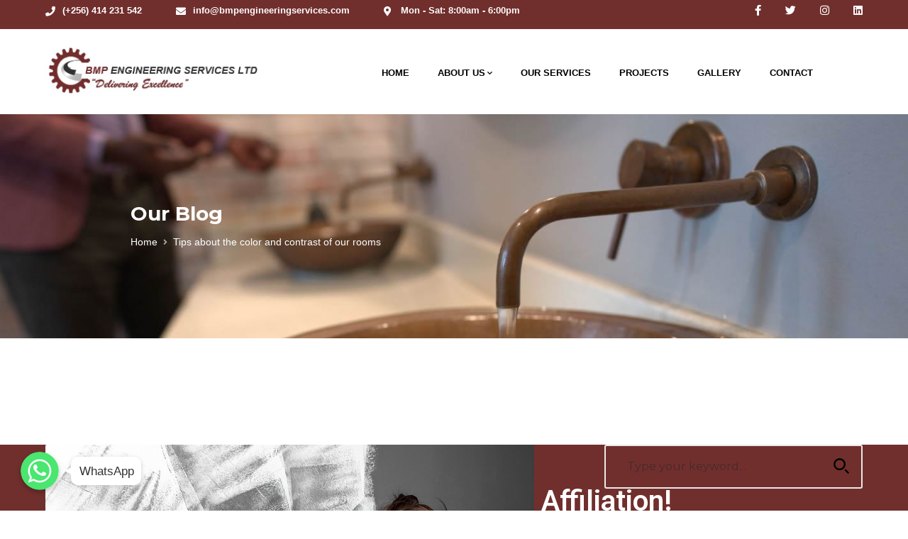

--- FILE ---
content_type: text/html; charset=UTF-8
request_url: https://bmpengineeringservices.com/tips-about-the-color-and-contrast-of-our-rooms/
body_size: 17047
content:


<!DOCTYPE html>
<html lang="en-US" class="no-js">
<head>
	<meta charset="UTF-8">
	<meta name="viewport" content="width=device-width">
	<link rel="profile" href="https://gmpg.org/xfn/11">
	
	<title>Tips about the color and contrast of our rooms &#8211; BMP Engineering Services Limited</title>
<meta name='robots' content='max-image-preview:large' />
<link rel='dns-prefetch' href='//fonts.googleapis.com' />
<link rel="alternate" type="application/rss+xml" title="BMP Engineering Services Limited &raquo; Feed" href="https://bmpengineeringservices.com/feed/" />
<link rel="alternate" type="application/rss+xml" title="BMP Engineering Services Limited &raquo; Comments Feed" href="https://bmpengineeringservices.com/comments/feed/" />
<link rel="alternate" type="application/rss+xml" title="BMP Engineering Services Limited &raquo; Tips about the color and contrast of our rooms Comments Feed" href="https://bmpengineeringservices.com/tips-about-the-color-and-contrast-of-our-rooms/feed/" />
<link rel="alternate" title="oEmbed (JSON)" type="application/json+oembed" href="https://bmpengineeringservices.com/wp-json/oembed/1.0/embed?url=https%3A%2F%2Fbmpengineeringservices.com%2Ftips-about-the-color-and-contrast-of-our-rooms%2F" />
<link rel="alternate" title="oEmbed (XML)" type="text/xml+oembed" href="https://bmpengineeringservices.com/wp-json/oembed/1.0/embed?url=https%3A%2F%2Fbmpengineeringservices.com%2Ftips-about-the-color-and-contrast-of-our-rooms%2F&#038;format=xml" />
<style id='wp-img-auto-sizes-contain-inline-css' type='text/css'>
img:is([sizes=auto i],[sizes^="auto," i]){contain-intrinsic-size:3000px 1500px}
/*# sourceURL=wp-img-auto-sizes-contain-inline-css */
</style>
<link rel='stylesheet' id='chaty-front-css-css' href='https://bmpengineeringservices.com/wp-content/plugins/chaty/css/chaty-front.min.css?ver=1625308180' type='text/css' media='all' />
<style id='chaty-front-css-inline-css' type='text/css'>
                                #wechat-qr-code{left: 104px; right:auto;}
                                .chaty-widget-is a{display: block; margin:0; padding:0;border-radius: 50%;-webkit-border-radius: 50%;-moz-border-radius: 50%; }
                .chaty-widget-is svg{margin:0; padding:0;}
                .chaty-main-widget { display: none; }
                .chaty-in-desktop .chaty-main-widget.is-in-desktop { display: block; }
                .chaty-in-mobile .chaty-main-widget.is-in-mobile { display: block; }
                .chaty-widget.hide-widget { display: none !important; }
                .chaty-widget, .chaty-widget .get, .chaty-widget .get a { width: 62px }
                .facustom-icon { width: 54px; line-height: 54px; height: 54px; font-size: 27px; }
                .chaty-widget-is a { width: 54px; height: 54px; }
                                                .facustom-icon.chaty-btn-whatsapp {background-color: #49E670}
                .chaty-whatsapp .color-element {fill: #49E670; background: #49E670}
                                /*.chaty-widget-i-title.hide-it { display: none !important; }*/
                body div.chaty-widget.hide-widget { display: none !important; }
            .i-trigger .chaty-widget-i-title, .chaty-widget-i .chaty-widget-i-title {color:#333333 !important; background:#ffffff !important;}.i-trigger .chaty-widget-i-title p, .chaty-widget-i.chaty-main-widget .chaty-widget-i-title p {color:#333333 !important; }.i-trigger .chaty-widget-i:not(.no-tooltip):before, .chaty-widget-i.chaty-main-widget:before { border-color: transparent transparent transparent #ffffff !important;}.chaty-widget.chaty-widget-is-right .i-trigger .i-trigger-open.chaty-widget-i:before, .chaty-widget.chaty-widget-is-right .chaty-widget-i:before { border-color: transparent #ffffff transparent transparent !important;}.chaty-widget.chaty-widget-is-right .i-trigger .chaty-widget-i:before, .chaty-widget.chaty-widget-is-right .chaty-widget-i:before {border-color: transparent #ffffff transparent transparent !important; }
/*# sourceURL=chaty-front-css-inline-css */
</style>
<link rel='stylesheet' id='arts-icons-css' href='https://bmpengineeringservices.com/wp-content/plugins/masterlayer-addons-for-elementor/assets/css/arts-icons.css?ver=1.0' type='text/css' media='all' />
<link rel='stylesheet' id='construction-icons-css' href='https://bmpengineeringservices.com/wp-content/plugins/masterlayer-addons-for-elementor/assets/css/construction-icons.css?ver=1.0' type='text/css' media='all' />
<link rel='stylesheet' id='construction2-icons-css' href='https://bmpengineeringservices.com/wp-content/plugins/masterlayer-addons-for-elementor/assets/css/construction2-icons.css?ver=1.0' type='text/css' media='all' />
<link rel='stylesheet' id='feather-icons-css' href='https://bmpengineeringservices.com/wp-content/plugins/masterlayer-addons-for-elementor/assets/css/feather-icons.css?ver=1.0' type='text/css' media='all' />
<link rel='stylesheet' id='quper-icons-css' href='https://bmpengineeringservices.com/wp-content/plugins/masterlayer-addons-for-elementor/assets/css/quper-icons.css?ver=1.0' type='text/css' media='all' />
<style id='wp-emoji-styles-inline-css' type='text/css'>

	img.wp-smiley, img.emoji {
		display: inline !important;
		border: none !important;
		box-shadow: none !important;
		height: 1em !important;
		width: 1em !important;
		margin: 0 0.07em !important;
		vertical-align: -0.1em !important;
		background: none !important;
		padding: 0 !important;
	}
/*# sourceURL=wp-emoji-styles-inline-css */
</style>
<style id='wp-block-library-inline-css' type='text/css'>
:root{--wp-block-synced-color:#7a00df;--wp-block-synced-color--rgb:122,0,223;--wp-bound-block-color:var(--wp-block-synced-color);--wp-editor-canvas-background:#ddd;--wp-admin-theme-color:#007cba;--wp-admin-theme-color--rgb:0,124,186;--wp-admin-theme-color-darker-10:#006ba1;--wp-admin-theme-color-darker-10--rgb:0,107,160.5;--wp-admin-theme-color-darker-20:#005a87;--wp-admin-theme-color-darker-20--rgb:0,90,135;--wp-admin-border-width-focus:2px}@media (min-resolution:192dpi){:root{--wp-admin-border-width-focus:1.5px}}.wp-element-button{cursor:pointer}:root .has-very-light-gray-background-color{background-color:#eee}:root .has-very-dark-gray-background-color{background-color:#313131}:root .has-very-light-gray-color{color:#eee}:root .has-very-dark-gray-color{color:#313131}:root .has-vivid-green-cyan-to-vivid-cyan-blue-gradient-background{background:linear-gradient(135deg,#00d084,#0693e3)}:root .has-purple-crush-gradient-background{background:linear-gradient(135deg,#34e2e4,#4721fb 50%,#ab1dfe)}:root .has-hazy-dawn-gradient-background{background:linear-gradient(135deg,#faaca8,#dad0ec)}:root .has-subdued-olive-gradient-background{background:linear-gradient(135deg,#fafae1,#67a671)}:root .has-atomic-cream-gradient-background{background:linear-gradient(135deg,#fdd79a,#004a59)}:root .has-nightshade-gradient-background{background:linear-gradient(135deg,#330968,#31cdcf)}:root .has-midnight-gradient-background{background:linear-gradient(135deg,#020381,#2874fc)}:root{--wp--preset--font-size--normal:16px;--wp--preset--font-size--huge:42px}.has-regular-font-size{font-size:1em}.has-larger-font-size{font-size:2.625em}.has-normal-font-size{font-size:var(--wp--preset--font-size--normal)}.has-huge-font-size{font-size:var(--wp--preset--font-size--huge)}.has-text-align-center{text-align:center}.has-text-align-left{text-align:left}.has-text-align-right{text-align:right}.has-fit-text{white-space:nowrap!important}#end-resizable-editor-section{display:none}.aligncenter{clear:both}.items-justified-left{justify-content:flex-start}.items-justified-center{justify-content:center}.items-justified-right{justify-content:flex-end}.items-justified-space-between{justify-content:space-between}.screen-reader-text{border:0;clip-path:inset(50%);height:1px;margin:-1px;overflow:hidden;padding:0;position:absolute;width:1px;word-wrap:normal!important}.screen-reader-text:focus{background-color:#ddd;clip-path:none;color:#444;display:block;font-size:1em;height:auto;left:5px;line-height:normal;padding:15px 23px 14px;text-decoration:none;top:5px;width:auto;z-index:100000}html :where(.has-border-color){border-style:solid}html :where([style*=border-top-color]){border-top-style:solid}html :where([style*=border-right-color]){border-right-style:solid}html :where([style*=border-bottom-color]){border-bottom-style:solid}html :where([style*=border-left-color]){border-left-style:solid}html :where([style*=border-width]){border-style:solid}html :where([style*=border-top-width]){border-top-style:solid}html :where([style*=border-right-width]){border-right-style:solid}html :where([style*=border-bottom-width]){border-bottom-style:solid}html :where([style*=border-left-width]){border-left-style:solid}html :where(img[class*=wp-image-]){height:auto;max-width:100%}:where(figure){margin:0 0 1em}html :where(.is-position-sticky){--wp-admin--admin-bar--position-offset:var(--wp-admin--admin-bar--height,0px)}@media screen and (max-width:600px){html :where(.is-position-sticky){--wp-admin--admin-bar--position-offset:0px}}

/*# sourceURL=wp-block-library-inline-css */
</style><style id='global-styles-inline-css' type='text/css'>
:root{--wp--preset--aspect-ratio--square: 1;--wp--preset--aspect-ratio--4-3: 4/3;--wp--preset--aspect-ratio--3-4: 3/4;--wp--preset--aspect-ratio--3-2: 3/2;--wp--preset--aspect-ratio--2-3: 2/3;--wp--preset--aspect-ratio--16-9: 16/9;--wp--preset--aspect-ratio--9-16: 9/16;--wp--preset--color--black: #000000;--wp--preset--color--cyan-bluish-gray: #abb8c3;--wp--preset--color--white: #ffffff;--wp--preset--color--pale-pink: #f78da7;--wp--preset--color--vivid-red: #cf2e2e;--wp--preset--color--luminous-vivid-orange: #ff6900;--wp--preset--color--luminous-vivid-amber: #fcb900;--wp--preset--color--light-green-cyan: #7bdcb5;--wp--preset--color--vivid-green-cyan: #00d084;--wp--preset--color--pale-cyan-blue: #8ed1fc;--wp--preset--color--vivid-cyan-blue: #0693e3;--wp--preset--color--vivid-purple: #9b51e0;--wp--preset--gradient--vivid-cyan-blue-to-vivid-purple: linear-gradient(135deg,rgb(6,147,227) 0%,rgb(155,81,224) 100%);--wp--preset--gradient--light-green-cyan-to-vivid-green-cyan: linear-gradient(135deg,rgb(122,220,180) 0%,rgb(0,208,130) 100%);--wp--preset--gradient--luminous-vivid-amber-to-luminous-vivid-orange: linear-gradient(135deg,rgb(252,185,0) 0%,rgb(255,105,0) 100%);--wp--preset--gradient--luminous-vivid-orange-to-vivid-red: linear-gradient(135deg,rgb(255,105,0) 0%,rgb(207,46,46) 100%);--wp--preset--gradient--very-light-gray-to-cyan-bluish-gray: linear-gradient(135deg,rgb(238,238,238) 0%,rgb(169,184,195) 100%);--wp--preset--gradient--cool-to-warm-spectrum: linear-gradient(135deg,rgb(74,234,220) 0%,rgb(151,120,209) 20%,rgb(207,42,186) 40%,rgb(238,44,130) 60%,rgb(251,105,98) 80%,rgb(254,248,76) 100%);--wp--preset--gradient--blush-light-purple: linear-gradient(135deg,rgb(255,206,236) 0%,rgb(152,150,240) 100%);--wp--preset--gradient--blush-bordeaux: linear-gradient(135deg,rgb(254,205,165) 0%,rgb(254,45,45) 50%,rgb(107,0,62) 100%);--wp--preset--gradient--luminous-dusk: linear-gradient(135deg,rgb(255,203,112) 0%,rgb(199,81,192) 50%,rgb(65,88,208) 100%);--wp--preset--gradient--pale-ocean: linear-gradient(135deg,rgb(255,245,203) 0%,rgb(182,227,212) 50%,rgb(51,167,181) 100%);--wp--preset--gradient--electric-grass: linear-gradient(135deg,rgb(202,248,128) 0%,rgb(113,206,126) 100%);--wp--preset--gradient--midnight: linear-gradient(135deg,rgb(2,3,129) 0%,rgb(40,116,252) 100%);--wp--preset--font-size--small: 13px;--wp--preset--font-size--medium: 20px;--wp--preset--font-size--large: 36px;--wp--preset--font-size--x-large: 42px;--wp--preset--spacing--20: 0.44rem;--wp--preset--spacing--30: 0.67rem;--wp--preset--spacing--40: 1rem;--wp--preset--spacing--50: 1.5rem;--wp--preset--spacing--60: 2.25rem;--wp--preset--spacing--70: 3.38rem;--wp--preset--spacing--80: 5.06rem;--wp--preset--shadow--natural: 6px 6px 9px rgba(0, 0, 0, 0.2);--wp--preset--shadow--deep: 12px 12px 50px rgba(0, 0, 0, 0.4);--wp--preset--shadow--sharp: 6px 6px 0px rgba(0, 0, 0, 0.2);--wp--preset--shadow--outlined: 6px 6px 0px -3px rgb(255, 255, 255), 6px 6px rgb(0, 0, 0);--wp--preset--shadow--crisp: 6px 6px 0px rgb(0, 0, 0);}:where(.is-layout-flex){gap: 0.5em;}:where(.is-layout-grid){gap: 0.5em;}body .is-layout-flex{display: flex;}.is-layout-flex{flex-wrap: wrap;align-items: center;}.is-layout-flex > :is(*, div){margin: 0;}body .is-layout-grid{display: grid;}.is-layout-grid > :is(*, div){margin: 0;}:where(.wp-block-columns.is-layout-flex){gap: 2em;}:where(.wp-block-columns.is-layout-grid){gap: 2em;}:where(.wp-block-post-template.is-layout-flex){gap: 1.25em;}:where(.wp-block-post-template.is-layout-grid){gap: 1.25em;}.has-black-color{color: var(--wp--preset--color--black) !important;}.has-cyan-bluish-gray-color{color: var(--wp--preset--color--cyan-bluish-gray) !important;}.has-white-color{color: var(--wp--preset--color--white) !important;}.has-pale-pink-color{color: var(--wp--preset--color--pale-pink) !important;}.has-vivid-red-color{color: var(--wp--preset--color--vivid-red) !important;}.has-luminous-vivid-orange-color{color: var(--wp--preset--color--luminous-vivid-orange) !important;}.has-luminous-vivid-amber-color{color: var(--wp--preset--color--luminous-vivid-amber) !important;}.has-light-green-cyan-color{color: var(--wp--preset--color--light-green-cyan) !important;}.has-vivid-green-cyan-color{color: var(--wp--preset--color--vivid-green-cyan) !important;}.has-pale-cyan-blue-color{color: var(--wp--preset--color--pale-cyan-blue) !important;}.has-vivid-cyan-blue-color{color: var(--wp--preset--color--vivid-cyan-blue) !important;}.has-vivid-purple-color{color: var(--wp--preset--color--vivid-purple) !important;}.has-black-background-color{background-color: var(--wp--preset--color--black) !important;}.has-cyan-bluish-gray-background-color{background-color: var(--wp--preset--color--cyan-bluish-gray) !important;}.has-white-background-color{background-color: var(--wp--preset--color--white) !important;}.has-pale-pink-background-color{background-color: var(--wp--preset--color--pale-pink) !important;}.has-vivid-red-background-color{background-color: var(--wp--preset--color--vivid-red) !important;}.has-luminous-vivid-orange-background-color{background-color: var(--wp--preset--color--luminous-vivid-orange) !important;}.has-luminous-vivid-amber-background-color{background-color: var(--wp--preset--color--luminous-vivid-amber) !important;}.has-light-green-cyan-background-color{background-color: var(--wp--preset--color--light-green-cyan) !important;}.has-vivid-green-cyan-background-color{background-color: var(--wp--preset--color--vivid-green-cyan) !important;}.has-pale-cyan-blue-background-color{background-color: var(--wp--preset--color--pale-cyan-blue) !important;}.has-vivid-cyan-blue-background-color{background-color: var(--wp--preset--color--vivid-cyan-blue) !important;}.has-vivid-purple-background-color{background-color: var(--wp--preset--color--vivid-purple) !important;}.has-black-border-color{border-color: var(--wp--preset--color--black) !important;}.has-cyan-bluish-gray-border-color{border-color: var(--wp--preset--color--cyan-bluish-gray) !important;}.has-white-border-color{border-color: var(--wp--preset--color--white) !important;}.has-pale-pink-border-color{border-color: var(--wp--preset--color--pale-pink) !important;}.has-vivid-red-border-color{border-color: var(--wp--preset--color--vivid-red) !important;}.has-luminous-vivid-orange-border-color{border-color: var(--wp--preset--color--luminous-vivid-orange) !important;}.has-luminous-vivid-amber-border-color{border-color: var(--wp--preset--color--luminous-vivid-amber) !important;}.has-light-green-cyan-border-color{border-color: var(--wp--preset--color--light-green-cyan) !important;}.has-vivid-green-cyan-border-color{border-color: var(--wp--preset--color--vivid-green-cyan) !important;}.has-pale-cyan-blue-border-color{border-color: var(--wp--preset--color--pale-cyan-blue) !important;}.has-vivid-cyan-blue-border-color{border-color: var(--wp--preset--color--vivid-cyan-blue) !important;}.has-vivid-purple-border-color{border-color: var(--wp--preset--color--vivid-purple) !important;}.has-vivid-cyan-blue-to-vivid-purple-gradient-background{background: var(--wp--preset--gradient--vivid-cyan-blue-to-vivid-purple) !important;}.has-light-green-cyan-to-vivid-green-cyan-gradient-background{background: var(--wp--preset--gradient--light-green-cyan-to-vivid-green-cyan) !important;}.has-luminous-vivid-amber-to-luminous-vivid-orange-gradient-background{background: var(--wp--preset--gradient--luminous-vivid-amber-to-luminous-vivid-orange) !important;}.has-luminous-vivid-orange-to-vivid-red-gradient-background{background: var(--wp--preset--gradient--luminous-vivid-orange-to-vivid-red) !important;}.has-very-light-gray-to-cyan-bluish-gray-gradient-background{background: var(--wp--preset--gradient--very-light-gray-to-cyan-bluish-gray) !important;}.has-cool-to-warm-spectrum-gradient-background{background: var(--wp--preset--gradient--cool-to-warm-spectrum) !important;}.has-blush-light-purple-gradient-background{background: var(--wp--preset--gradient--blush-light-purple) !important;}.has-blush-bordeaux-gradient-background{background: var(--wp--preset--gradient--blush-bordeaux) !important;}.has-luminous-dusk-gradient-background{background: var(--wp--preset--gradient--luminous-dusk) !important;}.has-pale-ocean-gradient-background{background: var(--wp--preset--gradient--pale-ocean) !important;}.has-electric-grass-gradient-background{background: var(--wp--preset--gradient--electric-grass) !important;}.has-midnight-gradient-background{background: var(--wp--preset--gradient--midnight) !important;}.has-small-font-size{font-size: var(--wp--preset--font-size--small) !important;}.has-medium-font-size{font-size: var(--wp--preset--font-size--medium) !important;}.has-large-font-size{font-size: var(--wp--preset--font-size--large) !important;}.has-x-large-font-size{font-size: var(--wp--preset--font-size--x-large) !important;}
/*# sourceURL=global-styles-inline-css */
</style>

<style id='classic-theme-styles-inline-css' type='text/css'>
/*! This file is auto-generated */
.wp-block-button__link{color:#fff;background-color:#32373c;border-radius:9999px;box-shadow:none;text-decoration:none;padding:calc(.667em + 2px) calc(1.333em + 2px);font-size:1.125em}.wp-block-file__button{background:#32373c;color:#fff;text-decoration:none}
/*# sourceURL=/wp-includes/css/classic-themes.min.css */
</style>
<link rel='stylesheet' id='contact-form-7-css' href='https://bmpengineeringservices.com/wp-content/plugins/contact-form-7/includes/css/styles.css?ver=5.4.1' type='text/css' media='all' />
<link rel='stylesheet' id='rs-plugin-settings-css' href='https://bmpengineeringservices.com/wp-content/plugins/revslider/public/assets/css/rs6.css?ver=6.3.9' type='text/css' media='all' />
<style id='rs-plugin-settings-inline-css' type='text/css'>
#rs-demo-id {}
/*# sourceURL=rs-plugin-settings-inline-css */
</style>
<link rel='stylesheet' id='wpfront-scroll-top-css' href='https://bmpengineeringservices.com/wp-content/plugins/wpfront-scroll-top/css/wpfront-scroll-top.min.css?ver=2.0.4.04013' type='text/css' media='all' />
<link rel='stylesheet' id='hfe-style-css' href='https://bmpengineeringservices.com/wp-content/plugins/header-footer-elementor/assets/css/header-footer-elementor.css?ver=1.6.2' type='text/css' media='all' />
<link rel='stylesheet' id='elementor-icons-css' href='https://bmpengineeringservices.com/wp-content/plugins/elementor/assets/lib/eicons/css/elementor-icons.min.css?ver=5.11.0' type='text/css' media='all' />
<link rel='stylesheet' id='elementor-animations-css' href='https://bmpengineeringservices.com/wp-content/plugins/elementor/assets/lib/animations/animations.min.css?ver=3.2.5' type='text/css' media='all' />
<link rel='stylesheet' id='elementor-frontend-css' href='https://bmpengineeringservices.com/wp-content/plugins/elementor/assets/css/frontend.min.css?ver=3.2.5' type='text/css' media='all' />
<style id='elementor-frontend-inline-css' type='text/css'>
@font-face{font-family:eicons;src:url(https://bmpengineeringservices.com/wp-content/plugins/elementor/assets/lib/eicons/fonts/eicons.eot?5.10.0);src:url(https://bmpengineeringservices.com/wp-content/plugins/elementor/assets/lib/eicons/fonts/eicons.eot?5.10.0#iefix) format("embedded-opentype"),url(https://bmpengineeringservices.com/wp-content/plugins/elementor/assets/lib/eicons/fonts/eicons.woff2?5.10.0) format("woff2"),url(https://bmpengineeringservices.com/wp-content/plugins/elementor/assets/lib/eicons/fonts/eicons.woff?5.10.0) format("woff"),url(https://bmpengineeringservices.com/wp-content/plugins/elementor/assets/lib/eicons/fonts/eicons.ttf?5.10.0) format("truetype"),url(https://bmpengineeringservices.com/wp-content/plugins/elementor/assets/lib/eicons/fonts/eicons.svg?5.10.0#eicon) format("svg");font-weight:400;font-style:normal}
/*# sourceURL=elementor-frontend-inline-css */
</style>
<link rel='stylesheet' id='elementor-post-1-css' href='https://bmpengineeringservices.com/wp-content/uploads/elementor/css/post-1.css?ver=1721990016' type='text/css' media='all' />
<link rel='stylesheet' id='slick-css' href='https://bmpengineeringservices.com/wp-content/plugins/masterlayer-addons-for-elementor/assets/css/slick.css?ver=1.0' type='text/css' media='all' />
<link rel='stylesheet' id='quper-theme-style-css' href='https://bmpengineeringservices.com/wp-content/themes/quper/style.css?ver=1.0.0' type='text/css' media='all' />
<style id='quper-theme-style-inline-css' type='text/css'>
/*TYPOGRAPHY*/body{font-family:Arial, Helvetica, sans-serif;}h1,h2,h3,h4,h5,h6{font-family:"Montserrat";}/*ACCENT COLOR*/body[class^="elementor-kit-"], body[class*=" elementor-kit-"] { --e-global-color-accent: #000000;}/*CUSTOMIZER STYLING*/@media only screen and (min-width: 992px){#featured-title .inner-wrap{ padding:120px ; }}.animsition-loading{background-color:#702f2d;}.header-info .content, #header.header-dark .header-info .content{color:#ffffff;}#featured-title .inner-wrap{}#footer-widgets .widget{color:#ffffff;}#footer{background-color:#702f2d;padding-top:40px;padding-bottom:0px;}#footer-widgets .widget.widget_links ul li a{color:#ffffff;}#bottom{background:#000000;color:#ffffff;}
/*# sourceURL=quper-theme-style-inline-css */
</style>
<link rel='stylesheet' id='mae-widgets-css' href='https://bmpengineeringservices.com/wp-content/plugins/masterlayer-addons-for-elementor/assets/css/mae-widgets.css?ver=1.0' type='text/css' media='all' />
<link rel='stylesheet' id='elementor-global-css' href='https://bmpengineeringservices.com/wp-content/uploads/elementor/css/global.css?ver=1721990016' type='text/css' media='all' />
<link rel='stylesheet' id='elementor-post-2888-css' href='https://bmpengineeringservices.com/wp-content/uploads/elementor/css/post-2888.css?ver=1722003453' type='text/css' media='all' />
<link rel='stylesheet' id='hfe-widgets-style-css' href='https://bmpengineeringservices.com/wp-content/plugins/header-footer-elementor/inc/widgets-css/frontend.css?ver=1.6.2' type='text/css' media='all' />
<link rel='stylesheet' id='elementor-post-5807-css' href='https://bmpengineeringservices.com/wp-content/uploads/elementor/css/post-5807.css?ver=1721990016' type='text/css' media='all' />
<link rel='stylesheet' id='animate-css' href='https://bmpengineeringservices.com/wp-content/themes/quper/assets/css/animate.css?ver=3.5.2' type='text/css' media='all' />
<link rel='stylesheet' id='animsition-css' href='https://bmpengineeringservices.com/wp-content/themes/quper/assets/css/animsition.css?ver=4.0.1' type='text/css' media='all' />
<link rel='stylesheet' id='eleganticons-css' href='https://bmpengineeringservices.com/wp-content/themes/quper/assets/css/eleganticons.css?ver=1.0.0' type='text/css' media='all' />
<link rel='stylesheet' id='pe-icon-7-stroke-css' href='https://bmpengineeringservices.com/wp-content/themes/quper/assets/css/pe-icon-7-stroke.css?ver=1.0.0' type='text/css' media='all' />
<link rel='stylesheet' id='fontawesome-css' href='https://bmpengineeringservices.com/wp-content/themes/quper/assets/css/fontawesome.css?ver=5.13.0' type='text/css' media='all' />
<link rel='stylesheet' id='quper-google-font-montserrat-css' href='//fonts.googleapis.com/css?family=Montserrat%3A100%2C200%2C300%2C400%2C500%2C600%2C700%2C800%2C900&#038;subset=latin-ext%2Ccyrillic-ext&#038;ver=6.9' type='text/css' media='all' />
<link rel='stylesheet' id='google-fonts-1-css' href='https://fonts.googleapis.com/css?family=Roboto%3A100%2C100italic%2C200%2C200italic%2C300%2C300italic%2C400%2C400italic%2C500%2C500italic%2C600%2C600italic%2C700%2C700italic%2C800%2C800italic%2C900%2C900italic%7CRoboto+Slab%3A100%2C100italic%2C200%2C200italic%2C300%2C300italic%2C400%2C400italic%2C500%2C500italic%2C600%2C600italic%2C700%2C700italic%2C800%2C800italic%2C900%2C900italic%7CFrancois+One%3A100%2C100italic%2C200%2C200italic%2C300%2C300italic%2C400%2C400italic%2C500%2C500italic%2C600%2C600italic%2C700%2C700italic%2C800%2C800italic%2C900%2C900italic&#038;display=auto&#038;ver=6.9' type='text/css' media='all' />
<link rel='stylesheet' id='elementor-icons-shared-0-css' href='https://bmpengineeringservices.com/wp-content/plugins/elementor/assets/lib/font-awesome/css/fontawesome.min.css?ver=5.15.1' type='text/css' media='all' />
<link rel='stylesheet' id='elementor-icons-fa-solid-css' href='https://bmpengineeringservices.com/wp-content/plugins/elementor/assets/lib/font-awesome/css/solid.min.css?ver=5.15.1' type='text/css' media='all' />
<script type="text/javascript" src="https://bmpengineeringservices.com/wp-includes/js/jquery/jquery.min.js?ver=3.7.1" id="jquery-core-js"></script>
<script type="text/javascript" src="https://bmpengineeringservices.com/wp-includes/js/jquery/jquery-migrate.min.js?ver=3.4.1" id="jquery-migrate-js"></script>
<script type="text/javascript" id="chaty-front-end-js-extra">
/* <![CDATA[ */
var chaty_settings = {"object_settings":{"isPRO":0,"pending_messages":"off","cht_cta_bg_color":"#ffffff","cht_cta_text_color":"#333333","click_setting":"all_time","number_of_messages":"1","number_color":"#ffffff","number_bg_color":"#dd0000","position":"left","social":[{"val":"256776464078","default_icon":"\u003Csvg class=\"ico_d \" width=\"39\" height=\"39\" viewBox=\"0 0 39 39\" fill=\"none\" xmlns=\"http://www.w3.org/2000/svg\" style=\"transform: rotate(0deg);\"\u003E\u003Ccircle class=\"color-element\" cx=\"19.4395\" cy=\"19.4395\" r=\"19.4395\" fill=\"#49E670\"/\u003E\u003Cpath d=\"M12.9821 10.1115C12.7029 10.7767 11.5862 11.442 10.7486 11.575C10.1902 11.7081 9.35269 11.8411 6.84003 10.7767C3.48981 9.44628 1.39593 6.25317 1.25634 6.12012C1.11674 5.85403 2.13001e-06 4.39053 2.13001e-06 2.92702C2.13001e-06 1.46351 0.83755 0.665231 1.11673 0.399139C1.39592 0.133046 1.8147 1.01506e-06 2.23348 1.01506e-06C2.37307 1.01506e-06 2.51267 1.01506e-06 2.65226 1.01506e-06C2.93144 1.01506e-06 3.21063 -2.02219e-06 3.35022 0.532183C3.62941 1.19741 4.32736 2.66092 4.32736 2.79397C4.46696 2.92702 4.46696 3.19311 4.32736 3.32616C4.18777 3.59225 4.18777 3.59224 3.90858 3.85834C3.76899 3.99138 3.6294 4.12443 3.48981 4.39052C3.35022 4.52357 3.21063 4.78966 3.35022 5.05576C3.48981 5.32185 4.18777 6.38622 5.16491 7.18449C6.42125 8.24886 7.39839 8.51496 7.81717 8.78105C8.09636 8.91409 8.37554 8.9141 8.65472 8.648C8.93391 8.38191 9.21309 7.98277 9.49228 7.58363C9.77146 7.31754 10.0507 7.1845 10.3298 7.31754C10.609 7.45059 12.2841 8.11582 12.5633 8.38191C12.8425 8.51496 13.1217 8.648 13.1217 8.78105C13.1217 8.78105 13.1217 9.44628 12.9821 10.1115Z\" transform=\"translate(12.9597 12.9597)\" fill=\"#FAFAFA\"/\u003E\u003Cpath d=\"M0.196998 23.295L0.131434 23.4862L0.323216 23.4223L5.52771 21.6875C7.4273 22.8471 9.47325 23.4274 11.6637 23.4274C18.134 23.4274 23.4274 18.134 23.4274 11.6637C23.4274 5.19344 18.134 -0.1 11.6637 -0.1C5.19344 -0.1 -0.1 5.19344 -0.1 11.6637C-0.1 13.9996 0.624492 16.3352 1.93021 18.2398L0.196998 23.295ZM5.87658 19.8847L5.84025 19.8665L5.80154 19.8788L2.78138 20.8398L3.73978 17.9646L3.75932 17.906L3.71562 17.8623L3.43104 17.5777C2.27704 15.8437 1.55796 13.8245 1.55796 11.6637C1.55796 6.03288 6.03288 1.55796 11.6637 1.55796C17.2945 1.55796 21.7695 6.03288 21.7695 11.6637C21.7695 17.2945 17.2945 21.7695 11.6637 21.7695C9.64222 21.7695 7.76778 21.1921 6.18227 20.039L6.17557 20.0342L6.16817 20.0305L5.87658 19.8847Z\" transform=\"translate(7.7758 7.77582)\" fill=\"white\" stroke=\"white\" stroke-width=\"0.2\"/\u003E\u003C/svg\u003E","bg_color":"#49E670","rbg_color":"73,230,112","title":"WhatsApp","img_url":"","social_channel":"whatsapp","channel_type":"whatsapp","href_url":"https://web.whatsapp.com/send?phone=256776464078","desktop_target":"_blank","mobile_target":"","qr_code_image":"","channel":"Whatsapp","is_mobile":1,"is_desktop":1,"mobile_url":"https://wa.me/256776464078","on_click":"","has_font":0,"popup_html":"","has_custom_popup":0,"is_default_open":0}],"pos_side":"right","bot":"25","side":"25","device":"desktop_active mobile_active","color":"#A886CD","rgb_color":"168,134,205","widget_size":"54","widget_type":"chat-base","widget_img":"","cta":"WhatsApp","active":"true","close_text":"Hide","analytics":0,"save_user_clicks":0,"close_img":"","is_mobile":0,"ajax_url":"https://bmpengineeringservices.com/wp-admin/admin-ajax.php","animation_class":"","time_trigger":"yes","trigger_time":"0","exit_intent":"no","on_page_scroll":"no","page_scroll":"0","gmt":"","display_conditions":0,"display_rules":[],"display_state":"click","has_close_button":"yes","mode":"vertical"},"ajax_url":"https://bmpengineeringservices.com/wp-admin/admin-ajax.php"};
//# sourceURL=chaty-front-end-js-extra
/* ]]> */
</script>
<script type="text/javascript" src="https://bmpengineeringservices.com/wp-content/plugins/chaty/js/cht-front-script.js?ver=1625308180" id="chaty-front-end-js"></script>
<script type="text/javascript" src="https://bmpengineeringservices.com/wp-content/plugins/revslider/public/assets/js/rbtools.min.js?ver=6.3.9" id="tp-tools-js"></script>
<script type="text/javascript" src="https://bmpengineeringservices.com/wp-content/plugins/revslider/public/assets/js/rs6.min.js?ver=6.3.9" id="revmin-js"></script>
<script type="text/javascript" src="https://bmpengineeringservices.com/wp-content/plugins/masterlayer-addons-for-elementor/includes/widgets/chart.js?ver=6.9" id="chart-js"></script>
<link rel="https://api.w.org/" href="https://bmpengineeringservices.com/wp-json/" /><link rel="alternate" title="JSON" type="application/json" href="https://bmpengineeringservices.com/wp-json/wp/v2/posts/2888" /><link rel="EditURI" type="application/rsd+xml" title="RSD" href="https://bmpengineeringservices.com/xmlrpc.php?rsd" />
<meta name="generator" content="WordPress 6.9" />
<link rel="canonical" href="https://bmpengineeringservices.com/tips-about-the-color-and-contrast-of-our-rooms/" />
<link rel='shortlink' href='https://bmpengineeringservices.com/?p=2888' />
<style type="text/css">.recentcomments a{display:inline !important;padding:0 !important;margin:0 !important;}</style><meta name="generator" content="Powered by Slider Revolution 6.3.9 - responsive, Mobile-Friendly Slider Plugin for WordPress with comfortable drag and drop interface." />
<link rel="icon" href="https://bmpengineeringservices.com/wp-content/uploads/2021/06/cropped-favicon-32x32.png" sizes="32x32" />
<link rel="icon" href="https://bmpengineeringservices.com/wp-content/uploads/2021/06/cropped-favicon-192x192.png" sizes="192x192" />
<link rel="apple-touch-icon" href="https://bmpengineeringservices.com/wp-content/uploads/2021/06/cropped-favicon-180x180.png" />
<meta name="msapplication-TileImage" content="https://bmpengineeringservices.com/wp-content/uploads/2021/06/cropped-favicon-270x270.png" />
<script type="text/javascript">function setREVStartSize(e){
			//window.requestAnimationFrame(function() {				 
				window.RSIW = window.RSIW===undefined ? window.innerWidth : window.RSIW;	
				window.RSIH = window.RSIH===undefined ? window.innerHeight : window.RSIH;	
				try {								
					var pw = document.getElementById(e.c).parentNode.offsetWidth,
						newh;
					pw = pw===0 || isNaN(pw) ? window.RSIW : pw;
					e.tabw = e.tabw===undefined ? 0 : parseInt(e.tabw);
					e.thumbw = e.thumbw===undefined ? 0 : parseInt(e.thumbw);
					e.tabh = e.tabh===undefined ? 0 : parseInt(e.tabh);
					e.thumbh = e.thumbh===undefined ? 0 : parseInt(e.thumbh);
					e.tabhide = e.tabhide===undefined ? 0 : parseInt(e.tabhide);
					e.thumbhide = e.thumbhide===undefined ? 0 : parseInt(e.thumbhide);
					e.mh = e.mh===undefined || e.mh=="" || e.mh==="auto" ? 0 : parseInt(e.mh,0);		
					if(e.layout==="fullscreen" || e.l==="fullscreen") 						
						newh = Math.max(e.mh,window.RSIH);					
					else{					
						e.gw = Array.isArray(e.gw) ? e.gw : [e.gw];
						for (var i in e.rl) if (e.gw[i]===undefined || e.gw[i]===0) e.gw[i] = e.gw[i-1];					
						e.gh = e.el===undefined || e.el==="" || (Array.isArray(e.el) && e.el.length==0)? e.gh : e.el;
						e.gh = Array.isArray(e.gh) ? e.gh : [e.gh];
						for (var i in e.rl) if (e.gh[i]===undefined || e.gh[i]===0) e.gh[i] = e.gh[i-1];
											
						var nl = new Array(e.rl.length),
							ix = 0,						
							sl;					
						e.tabw = e.tabhide>=pw ? 0 : e.tabw;
						e.thumbw = e.thumbhide>=pw ? 0 : e.thumbw;
						e.tabh = e.tabhide>=pw ? 0 : e.tabh;
						e.thumbh = e.thumbhide>=pw ? 0 : e.thumbh;					
						for (var i in e.rl) nl[i] = e.rl[i]<window.RSIW ? 0 : e.rl[i];
						sl = nl[0];									
						for (var i in nl) if (sl>nl[i] && nl[i]>0) { sl = nl[i]; ix=i;}															
						var m = pw>(e.gw[ix]+e.tabw+e.thumbw) ? 1 : (pw-(e.tabw+e.thumbw)) / (e.gw[ix]);					
						newh =  (e.gh[ix] * m) + (e.tabh + e.thumbh);
					}				
					if(window.rs_init_css===undefined) window.rs_init_css = document.head.appendChild(document.createElement("style"));					
					document.getElementById(e.c).height = newh+"px";
					window.rs_init_css.innerHTML += "#"+e.c+"_wrapper { height: "+newh+"px }";				
				} catch(e){
					console.log("Failure at Presize of Slider:" + e)
				}					   
			//});
		  };</script>
		<style type="text/css" id="wp-custom-css">
			*.header-button a{
	margin-left: -55px;
	padding: 0 20px;
}

#page{
	margin-top: -10px;
}

.header-float #site-header::after{
	background-color:#fff
}

.top-bar{
	background-color: #702F2D;
}

.header-info .content::before{
	color:#fff;
}

.header-socials a{
	color:#fff;
}

.header-float .top-bar{
	background-color:#702F2D;
}

.header-float #site-header{
	
}

*.header-float #site-header{
	background: rgba(0,0,0,0.2);
}

.header-float #site-header{
	background: rgba(255, 255, 255, 0.8);
}

#featured-title .main-title{
	color:#fff;
}

#main-nav > ul > li > a > span{
	color:#000;
}

.header-float #main-nav > ul > li > a > span{
	color:#000
}

.header-float .mobile-button::before, .header-float .mobile-button::after, .header-float .mobile-button span{
	background-color:#000;
}

.header-float #main-nav > ul > li:hover > a > span{
	color:#000;
}

#footer a{
	color:#fff;
}

#main-nav{
	margin-right: 50px;
}

.master-partner img{
	filter:none;
	opacity:100%;
}

#featured-title #breadcrumbs a{
	color:#fff;
}

#featured-title #breadcrumbs .breadcrumbs-inner{
	color:#fff;
}		</style>
		
<link rel='stylesheet' id='magnific-css' href='https://bmpengineeringservices.com/wp-content/plugins/masterlayer-addons-for-elementor/assets/css/magnific.popup.css?ver=1.0' type='text/css' media='all' />
</head>

<body class=" header-fixed sidebar-right site-layout-full-width header-style-1 is-single-post footer- elementor-default elementor-kit-1 elementor-page elementor-page-2888">


<div class="mobi-overlay"><span class="close"></span></div>
<div id="wrapper" style="">
	
	
    <div id="page" class="clearfix ">
    	<div id="site-header-wrap">
			

<ul class="mobi-nav-extra">
	
	
	</ul>
<header id="site-header" class="" style="">
            <div class="top-bar clearfix">
            <div class="quper-container">
                <div class="topbar-left">
                    
<div class="header-info ">
            <span class="phone content">
                        (+256) 414 231 542        </span>
            <span class="email content">
                        info@bmpengineeringservices.com        </span>
            <span class="address content">
                        Mon - Sat: 8:00am - 6:00pm        </span>
    </div><!-- /.header-info -->                </div>
                
                <div class="topbar-right">
                    	<div class="header-socials " >
		<div class="header-socials-inner">
	    <a href="https://www.facebook.com" style="" title="Facebook"><span class="fab fa-facebook-f" aria-hidden="true"></span><span class="screen-reader-text">Facebook Profile</span></a><a href="https://www.twitter.com" style="" title="Twitter"><span class="fab fa-twitter" aria-hidden="true"></span><span class="screen-reader-text">Twitter Profile</span></a><a href="https://www.instagram.com" style="" title="Instagram"><span class="fab fa-instagram" aria-hidden="true"></span><span class="screen-reader-text">Instagram Profile</span></a><a href="https://www.linkedin.com" style="" title="LinkedIn"><span class="fab fa-linkedin" aria-hidden="true"></span><span class="screen-reader-text">LinkedIn Profile</span></a>		</div>
	</div><!-- /.header-socials -->
                </div>        
            </div>
        </div>

        <div class="quper-container">
        	<div class="site-header-inner">
                
<div id="site-logo" 
		>

	<div id="site-logo-inner" style="max-width:302px;">
					<a class="main-logo" href="https://bmpengineeringservices.com/" title="BMP Engineering Services Limited" rel="home" ><img src="https://bmpengineeringservices.com/wp-content/uploads/2022/01/logoooo.jpg" alt="BMP Engineering Services Limited" /></a>
			</div>
</div><!-- #site-logo -->
                
                <div class="wrap-inner">
            		
	<div class="mobile-button"><span></span></div>

	<nav id="main-nav" class="main-nav ">
		<ul id="menu-new-main-menu" class="menu"><li id="menu-item-4796" class="menu-item menu-item-type-post_type menu-item-object-page menu-item-home menu-item-4796"><a href="https://bmpengineeringservices.com/"><span>Home</span></a></li>
<li id="menu-item-4797" class="menu-item menu-item-type-custom menu-item-object-custom menu-item-has-children menu-item-4797"><a href="#."><span>About Us</span></a>
<ul class="sub-menu">
	<li id="menu-item-4798" class="menu-item menu-item-type-post_type menu-item-object-page menu-item-4798"><a href="https://bmpengineeringservices.com/about-us/"><span>Who we are</span></a></li>
	<li id="menu-item-4799" class="menu-item menu-item-type-post_type menu-item-object-page menu-item-4799"><a href="https://bmpengineeringservices.com/teams/"><span>Our Team</span></a></li>
</ul>
</li>
<li id="menu-item-4800" class="menu-item menu-item-type-post_type menu-item-object-page menu-item-4800"><a href="https://bmpengineeringservices.com/services/"><span>Our Services</span></a></li>
<li id="menu-item-4802" class="menu-item menu-item-type-post_type menu-item-object-page menu-item-4802"><a href="https://bmpengineeringservices.com/projects/"><span>Projects</span></a></li>
<li id="menu-item-4808" class="menu-item menu-item-type-post_type menu-item-object-page menu-item-4808"><a href="https://bmpengineeringservices.com/gallery/"><span>Gallery</span></a></li>
<li id="menu-item-4803" class="menu-item menu-item-type-post_type menu-item-object-page menu-item-4803"><a href="https://bmpengineeringservices.com/contact/"><span>Contact</span></a></li>
</ul>	</nav>
                </div>
        	</div>
        </div>
    </header><!-- /#site-header -->

		</div><!-- /#site-header-wrap -->

		
<div id="featured-title" class="clearfix simple" style="background-image: url(https://bmpengineeringservices.com/wp-content/uploads/2022/01/page_header3.jpg);">
    <div class="quper-container clearfix">
        <div class="inner-wrap">
                            <div class="title-group">
                    <h1 class="main-title">
                        Our Blog                    </h1>
                </div>
            
                            <div id="breadcrumbs">
                    <div class="breadcrumbs-inner">
                        <div class="breadcrumb-trail">
                            <a class="home" href="https://bmpengineeringservices.com/">Home</a><span>Tips about the color and contrast of our rooms</span>                        </div>
                    </div>
                </div>
                    </div>
    </div>
</div><!-- /#featured-title -->



        <!-- Main Content -->
        <div id="main-content" class="site-main clearfix" style="">    <div id="content-wrap" class="quper-container">
    		        <div id="site-content" class="site-content clearfix">
	            <div id="inner-content" class="inner-content-wrap">
				
					

<article id="post-2888" class="clearfix post-2888 post type-post status-publish format-standard has-post-thumbnail hentry category-architecture">
	
	<div class="inner-content">
		<div class="post-media  clearfix"><img width="1200" height="800" src="https://bmpengineeringservices.com/wp-content/uploads/2020/10/blog-05.jpg" class="attachment-quper-post-single size-quper-post-single wp-post-image" alt="" decoding="async" fetchpriority="high" srcset="https://bmpengineeringservices.com/wp-content/uploads/2020/10/blog-05.jpg 1200w, https://bmpengineeringservices.com/wp-content/uploads/2020/10/blog-05-300x200.jpg 300w, https://bmpengineeringservices.com/wp-content/uploads/2020/10/blog-05-1024x683.jpg 1024w, https://bmpengineeringservices.com/wp-content/uploads/2020/10/blog-05-768x512.jpg 768w" sizes="(max-width: 1200px) 100vw, 1200px" /></div>

<div class="post-meta style-1">
	<div class="post-meta-content">
		<div class="post-meta-content-inner clearfix">
			<span class="post-by-author item">by <a class="name" href="https://bmpengineeringservices.com/author/newbmp_user/" title="View all posts by newbmp_user">newbmp_user</a></span><span class="post-date item"><span class="entry-date">October 5, 2020</span></span><span class="post-comment item"><span class="inner"><a href="https://bmpengineeringservices.com/tips-about-the-color-and-contrast-of-our-rooms/#respond">0 comments</a></span></span><span class="post-meta-categories item">in <a href="https://bmpengineeringservices.com/category/architecture/" rel="category tag">Architecture</a></span>
		</div>
	</div>
</div>



<h1 class="post-title">Tips about the color and contrast of our rooms</h1><div class="post-content clearfix">		<div data-elementor-type="wp-post" data-elementor-id="2888" class="elementor elementor-2888" data-elementor-settings="[]">
							<div class="elementor-section-wrap">
							<section class="elementor-section elementor-top-section elementor-element elementor-element-819a376 elementor-section-boxed elementor-section-height-default elementor-section-height-default" data-id="819a376" data-element_type="section">
						<div class="elementor-container elementor-column-gap-default">
					<div class="elementor-column elementor-col-100 elementor-top-column elementor-element elementor-element-f1aae2a" data-id="f1aae2a" data-element_type="column">
			<div class="elementor-widget-wrap elementor-element-populated">
								<div class="elementor-element elementor-element-eb7e033 align-left elementor-widget elementor-widget-mae-headings" data-id="eb7e033" data-element_type="widget" data-widget_type="mae-headings.default">
				<div class="elementor-widget-container">
					<div class="master-heading">
	        
	        
	        
	        	            <div class="sub-heading">We have known how to proceed, innovate and create projects that reflect a vision of the future our vision, porttitor nullam integer porta vivamus proin venenatis consectetur, potenti ultrices elementum arcu est.</div>
	        	    </div>
	    		</div>
				</div>
				<div class="elementor-element elementor-element-58db288 align-left elementor-widget elementor-widget-mae-headings" data-id="58db288" data-element_type="widget" data-widget_type="mae-headings.default">
				<div class="elementor-widget-container">
					<div class="master-heading">
	        
	        	        <h2 class="main-heading">Technology has helped</h2>
	        
	        
	        	            <div class="sub-heading">We have known how to proceed, innovate and create projects that reflect a vision of the future our vision, porttitor nullam integer porta vivamus proin venenatis consectetur, potenti ultrices elementum arcu est.<br><br>

Fringilla phasellus, placerat auctor litora consectetur praesent netus aptent ut ornare netus dictum vivamus et volutpat, nunc lorem enim urna pellentesque egestas aenean tincidunt, torquent felis orci nibh aliquam et praesent placerat eleifend sagittis ut magna consequat nibh turpis, vitae donec turpis platea class cras iaculis vitae, imperdiet aenean adipiscing facilisis aptent vivamus placerat morbi ultrices libero consectetur fermentum taciti nec taciti conubia.
</div>
	        	    </div>
	    		</div>
				</div>
				<section class="elementor-section elementor-inner-section elementor-element elementor-element-8812607 elementor-section-boxed elementor-section-height-default elementor-section-height-default" data-id="8812607" data-element_type="section">
						<div class="elementor-container elementor-column-gap-extended">
					<div class="elementor-column elementor-col-50 elementor-inner-column elementor-element elementor-element-132a578" data-id="132a578" data-element_type="column">
			<div class="elementor-widget-wrap elementor-element-populated">
								<div class="elementor-element elementor-element-4526cfb elementor-widget elementor-widget-mae-fancy-image" data-id="4526cfb" data-element_type="widget" data-widget_type="mae-fancy-image.default">
				<div class="elementor-widget-container">
			
			<div class="master-fancy-image reveal lr " data-in-viewport="true">
				<figure>
					<img decoding="async" width="570" height="600" src="https://bmpengineeringservices.com/wp-content/uploads/2020/10/img-about-02.jpg" class="attachment-full size-full" alt="" srcset="https://bmpengineeringservices.com/wp-content/uploads/2020/10/img-about-02.jpg 570w, https://bmpengineeringservices.com/wp-content/uploads/2020/10/img-about-02-285x300.jpg 285w" sizes="(max-width: 570px) 100vw, 570px" />				</figure>

		        			</div>

				</div>
				</div>
					</div>
		</div>
				<div class="elementor-column elementor-col-50 elementor-inner-column elementor-element elementor-element-d5ee630" data-id="d5ee630" data-element_type="column">
			<div class="elementor-widget-wrap elementor-element-populated">
								<div class="elementor-element elementor-element-744ef7c align-left elementor-widget elementor-widget-mae-headings" data-id="744ef7c" data-element_type="widget" data-widget_type="mae-headings.default">
				<div class="elementor-widget-container">
					<div class="master-heading">
	        
	        	        <h2 class="main-heading">Simple and easy</h2>
	        
	        
	        	            <div class="sub-heading">Fringilla phasellus, placerat auctor litora consectetur praesent netus aptent ut ornare netus dictum vivamus et volutpat.<br><br>

Nunc lorem enim urna pellentesque egestas aenean</div>
	        	    </div>
	    		</div>
				</div>
					</div>
		</div>
							</div>
		</section>
					</div>
		</div>
							</div>
		</section>
						</div>
					</div>
		</div>
	</div>
	
	
</article><!-- /.hentry -->
					

<div id="comments" class="comments-area">
	

		<div id="respond" class="comment-respond">
		<h3 id="reply-title" class="comment-reply-title">Leave a Comment <small><a rel="nofollow" id="cancel-comment-reply-link" href="/tips-about-the-color-and-contrast-of-our-rooms/#respond" style="display:none;">Cancel reply</a></small></h3><form action="https://bmpengineeringservices.com/wp-comments-post.php" method="post" id="commentform" class="comment-form"><fieldset class="message-wrap">
											<textarea id="comment-message" name="comment" rows="8" tabindex="4" placeholder="Comment"></textarea>
										</fieldset><fieldset class="name-wrap">
					<input type="text" id="author" name="author" tabindex="1" placeholder="Name" value="" size="32" aria-required='true'>
				</fieldset>
<fieldset class="email-wrap">
					<input type="text" id="email" name="email" tabindex="2" placeholder="Email" value="" size="32" aria-required='true'>
				</fieldset>
<p class="comment-form-cookies-consent"><input id="wp-comment-cookies-consent" name="wp-comment-cookies-consent" type="checkbox" value="yes" /> <label for="wp-comment-cookies-consent">Save my name, email, and website in this browser for the next time I comment.</label></p>
<p class="form-submit"><input name="submit" type="submit" id="comment-reply" class="submit" value="Comment" /> <input type='hidden' name='comment_post_ID' value='2888' id='comment_post_ID' />
<input type='hidden' name='comment_parent' id='comment_parent' value='0' />
</p></form>	</div><!-- #respond -->
	<!-- // if comments_open(). -->
</div><!-- /.comments-area -->

				
	            </div><!-- /#inner-content -->
	        </div><!-- /#site-content -->
                

<div id="sidebar">
	<div id="inner-sidebar" class="inner-content-wrap">
		<div id="search-2" class="widget widget_search"><form role="search" method="get" action="https://bmpengineeringservices.com/" class="search-form">
	<input type="search" class="search-field" placeholder="Type your keyword..." value="" name="s" title="Search for:" />
	<button type="submit" class="search-submit" title="Search">SEARCH<svg xmlns="http://www.w3.org/2000/svg" viewBox="0 0 24 24">
						<path d="M9.3,18.7C4.2,18.7,0,14.5,0,9.3C0,4.2,4.2,0,9.3,0c5.2,0,9.3,4.2,9.3,9.3
	C18.7,14.5,14.5,18.7,9.3,18.7z M9.3,2.7c-3.7,0-6.7,3-6.7,6.7s3,6.7,6.7,6.7C13,16,16,13,16,9.3C16,5.6,13,2.7,9.3,2.7z M21.7,23.6
	l-4-4c-0.5-0.5-0.5-1.4,0-1.9c0.5-0.5,1.3-0.5,1.8,0l4,4c0.5,0.5,0.5,1.4,0,1.9C23.1,24.1,22.3,24.2,21.7,23.6
	C21.7,23.6,21.7,23.6,21.7,23.6z"/>
					</svg></button>
</form>
</div>
		<div id="recent-posts-2" class="widget widget_recent_entries">
		<h2 class="widget-title"><span>Recent Posts</span></h2>
		<ul>
											<li>
					<a href="https://bmpengineeringservices.com/hello-world/">Hello world!</a>
									</li>
											<li>
					<a href="https://bmpengineeringservices.com/our-contingency-plan-was-designed/">Our contingency plan was designed</a>
									</li>
											<li>
					<a href="https://bmpengineeringservices.com/how-we-apply-our-plan-in-the-development-of-a-shopping-center/">How we apply our plan in the development of a shopping center</a>
									</li>
											<li>
					<a href="https://bmpengineeringservices.com/the-big-changes-in-the-industry-for-this-year/">The big changes in the industry for this year</a>
									</li>
											<li>
					<a href="https://bmpengineeringservices.com/learn-here-how-to-choose-the-right-light-to-save-on-your-bill/">Learn here how to choose the right light to save on your bill</a>
									</li>
					</ul>

		</div><div id="recent-comments-2" class="widget widget_recent_comments"><h2 class="widget-title"><span>Recent Comments</span></h2><ul id="recentcomments"><li class="recentcomments"><span class="comment-author-link"><a href="https://wordpress.org/" class="url" rel="ugc external nofollow">A WordPress Commenter</a></span> on <a href="https://bmpengineeringservices.com/?elementor_library=default-kit/#comment-1">Default Kit</a></li><li class="recentcomments"><span class="comment-author-link"><a href="http://ninzio.com/quper" class="url" rel="ugc external nofollow">admin</a></span> on <a href="https://bmpengineeringservices.com/our-contingency-plan-was-designed/#comment-4">Our contingency plan was designed</a></li><li class="recentcomments"><span class="comment-author-link">Mike Moilles</span> on <a href="https://bmpengineeringservices.com/our-contingency-plan-was-designed/#comment-3">Our contingency plan was designed</a></li><li class="recentcomments"><span class="comment-author-link">Alized Stone</span> on <a href="https://bmpengineeringservices.com/our-contingency-plan-was-designed/#comment-2">Our contingency plan was designed</a></li></ul></div><div id="categories-3" class="widget widget_categories"><h2 class="widget-title"><span>Categories</span></h2>
			<ul>
					<li class="cat-item cat-item-2"><a href="https://bmpengineeringservices.com/category/architecture/">Architecture</a> <span>3</span>
</li>
	<li class="cat-item cat-item-3"><a href="https://bmpengineeringservices.com/category/building/">Building</a> <span>2</span>
</li>
	<li class="cat-item cat-item-4"><a href="https://bmpengineeringservices.com/category/construction/">Construction</a> <span>2</span>
</li>
	<li class="cat-item cat-item-5"><a href="https://bmpengineeringservices.com/category/engineering/">Engineering</a> <span>3</span>
</li>
	<li class="cat-item cat-item-6"><a href="https://bmpengineeringservices.com/category/factory/">Factory</a> <span>2</span>
</li>
	<li class="cat-item cat-item-7"><a href="https://bmpengineeringservices.com/category/industrial/">Industrial</a> <span>2</span>
</li>
	<li class="cat-item cat-item-8"><a href="https://bmpengineeringservices.com/category/interior-design/">Interior Design</a> <span>3</span>
</li>
			</ul>

			</div><div id="widget_news_post-1" class="widget widget_recent_posts"><h2 class="widget-title"><span>Recent Posts</span></h2>
        <ul class="recent-news clearfix">
		        
        </ul>
        
		</div><div id="widget_socials-1" class="widget widget_socials"><h2 class="widget-title"><span>Follow Us</span></h2><div class="socials clearfix" style="margin: 0 -7.5px"><div class="icon" style="padding: 0 7.5px;"><a target="_blank" title="twitter" href="https://www.twitter.com" style="margin-bottom:7.5px;width:50px;height:50px;line-height:52px;font-size:16px;border-radius:50px"><i class="fab fa-twitter"></i></a></div><div class="icon" style="padding: 0 7.5px;"><a target="_blank" title="facebook-f" href="https://www.facebook.com" style="margin-bottom:7.5px;width:50px;height:50px;line-height:52px;font-size:16px;border-radius:50px"><i class="fab fa-facebook-f"></i></a></div><div class="icon" style="padding: 0 7.5px;"><a target="_blank" title="linkedin-in" href="https://www.linkedin.com" style="margin-bottom:7.5px;width:50px;height:50px;line-height:52px;font-size:16px;border-radius:50px"><i class="fab fa-linkedin-in"></i></a></div><div class="icon" style="padding: 0 7.5px;"><a target="_blank" title="instagram" href="https://www.instagram.com" style="margin-bottom:7.5px;width:50px;height:50px;line-height:52px;font-size:16px;border-radius:50px"><i class="fab fa-instagram"></i></a></div></div></div>
	</div><!-- /#inner-sidebar -->
</div><!-- /#sidebar -->

    </div><!-- /#content-wrap -->

		<footer itemtype="https://schema.org/WPFooter" itemscope="itemscope" id="colophon" role="contentinfo">
			<div class='footer-width-fixer'>		<div data-elementor-type="wp-post" data-elementor-id="5807" class="elementor elementor-5807" data-elementor-settings="[]">
							<div class="elementor-section-wrap">
							<section class="elementor-section elementor-top-section elementor-element elementor-element-69dc72ac elementor-section-boxed elementor-section-height-default elementor-section-height-default" data-id="69dc72ac" data-element_type="section" data-settings="{&quot;background_background&quot;:&quot;gradient&quot;}">
						<div class="elementor-container elementor-column-gap-no">
					<div class="elementor-column elementor-col-100 elementor-top-column elementor-element elementor-element-19f65010" data-id="19f65010" data-element_type="column">
			<div class="elementor-widget-wrap elementor-element-populated">
								<section class="elementor-section elementor-inner-section elementor-element elementor-element-2317fa88 elementor-section-boxed elementor-section-height-default elementor-section-height-default" data-id="2317fa88" data-element_type="section">
						<div class="elementor-container elementor-column-gap-default">
					<div class="elementor-column elementor-col-25 elementor-inner-column elementor-element elementor-element-2402ae45" data-id="2402ae45" data-element_type="column">
			<div class="elementor-widget-wrap elementor-element-populated">
								<div class="elementor-element elementor-element-5992c2ce elementor-widget elementor-widget-heading" data-id="5992c2ce" data-element_type="widget" data-widget_type="heading.default">
				<div class="elementor-widget-container">
			<h2 class="elementor-heading-title elementor-size-default">Affiliation!</h2>		</div>
				</div>
				<div class="elementor-element elementor-element-24378c1c elementor-widget elementor-widget-text-editor" data-id="24378c1c" data-element_type="widget" data-widget_type="text-editor.default">
				<div class="elementor-widget-container">
								<p>We  are proud to be members of the following organizations</p>						</div>
				</div>
					</div>
		</div>
				<div class="elementor-column elementor-col-25 elementor-inner-column elementor-element elementor-element-559b9ebf" data-id="559b9ebf" data-element_type="column">
			<div class="elementor-widget-wrap elementor-element-populated">
								<div class="elementor-element elementor-element-7bd8693 elementor-widget elementor-widget-image" data-id="7bd8693" data-element_type="widget" data-widget_type="image.default">
				<div class="elementor-widget-container">
															<img width="136" height="105" src="https://bmpengineeringservices.com/wp-content/uploads/2021/07/unabcec.png" class="attachment-large size-large" alt="" decoding="async" loading="lazy" />															</div>
				</div>
					</div>
		</div>
				<div class="elementor-column elementor-col-25 elementor-inner-column elementor-element elementor-element-39f02db6" data-id="39f02db6" data-element_type="column">
			<div class="elementor-widget-wrap elementor-element-populated">
								<div class="elementor-element elementor-element-36db499 elementor-widget elementor-widget-image" data-id="36db499" data-element_type="widget" data-widget_type="image.default">
				<div class="elementor-widget-container">
															<img width="264" height="80" src="https://bmpengineeringservices.com/wp-content/uploads/2021/07/petrol.png" class="attachment-large size-large" alt="" decoding="async" loading="lazy" />															</div>
				</div>
					</div>
		</div>
				<div class="elementor-column elementor-col-25 elementor-inner-column elementor-element elementor-element-fba5ded" data-id="fba5ded" data-element_type="column">
			<div class="elementor-widget-wrap elementor-element-populated">
								<div class="elementor-element elementor-element-ffa65ab elementor-widget elementor-widget-image" data-id="ffa65ab" data-element_type="widget" data-widget_type="image.default">
				<div class="elementor-widget-container">
															<img width="600" height="86" src="https://bmpengineeringservices.com/wp-content/uploads/2021/07/ppda-1.png" class="attachment-large size-large" alt="" decoding="async" loading="lazy" srcset="https://bmpengineeringservices.com/wp-content/uploads/2021/07/ppda-1.png 600w, https://bmpengineeringservices.com/wp-content/uploads/2021/07/ppda-1-300x43.png 300w" sizes="auto, (max-width: 600px) 100vw, 600px" />															</div>
				</div>
					</div>
		</div>
							</div>
		</section>
				<section class="elementor-section elementor-inner-section elementor-element elementor-element-293d5e77 elementor-section-boxed elementor-section-height-default elementor-section-height-default" data-id="293d5e77" data-element_type="section">
						<div class="elementor-container elementor-column-gap-default">
					<div class="elementor-column elementor-col-25 elementor-inner-column elementor-element elementor-element-4e5c0353" data-id="4e5c0353" data-element_type="column">
			<div class="elementor-widget-wrap elementor-element-populated">
								<div class="elementor-element elementor-element-6dfcfdc4 elementor-widget elementor-widget-heading" data-id="6dfcfdc4" data-element_type="widget" data-widget_type="heading.default">
				<div class="elementor-widget-container">
			<h2 class="elementor-heading-title elementor-size-default">ABOUT US</h2>		</div>
				</div>
				<div class="elementor-element elementor-element-487e851 elementor-widget elementor-widget-spacer" data-id="487e851" data-element_type="widget" data-widget_type="spacer.default">
				<div class="elementor-widget-container">
					<div class="elementor-spacer">
			<div class="elementor-spacer-inner"></div>
		</div>
				</div>
				</div>
				<div class="elementor-element elementor-element-11e83d7 elementor-widget elementor-widget-text-editor" data-id="11e83d7" data-element_type="widget" data-widget_type="text-editor.default">
				<div class="elementor-widget-container">
								<p>At BMP Engineering Services, the efforts at satistying clients is derived from the collective package comparison, immense…<a href="https://bmpengineeringservices.com/about-us/">more</a></p>						</div>
				</div>
					</div>
		</div>
				<div class="elementor-column elementor-col-25 elementor-inner-column elementor-element elementor-element-6d293bd5" data-id="6d293bd5" data-element_type="column">
			<div class="elementor-widget-wrap elementor-element-populated">
								<div class="elementor-element elementor-element-16ba7dde elementor-widget elementor-widget-heading" data-id="16ba7dde" data-element_type="widget" data-widget_type="heading.default">
				<div class="elementor-widget-container">
			<h2 class="elementor-heading-title elementor-size-default">Quick Links</h2>		</div>
				</div>
				<div class="elementor-element elementor-element-81cc229 elementor-widget elementor-widget-spacer" data-id="81cc229" data-element_type="widget" data-widget_type="spacer.default">
				<div class="elementor-widget-container">
					<div class="elementor-spacer">
			<div class="elementor-spacer-inner"></div>
		</div>
				</div>
				</div>
				<div class="elementor-element elementor-element-76450c39 elementor-align-left elementor-mobile-align-left elementor-icon-list--layout-traditional elementor-list-item-link-full_width elementor-widget elementor-widget-icon-list" data-id="76450c39" data-element_type="widget" data-widget_type="icon-list.default">
				<div class="elementor-widget-container">
					<ul class="elementor-icon-list-items">
							<li class="elementor-icon-list-item">
					<a href="https://bmpengineeringservices.com/about-us/">					<span class="elementor-icon-list-text">Who we are</span>
											</a>
									</li>
								<li class="elementor-icon-list-item">
					<a href="https://bmpengineeringservices.com/teams/">					<span class="elementor-icon-list-text">Our Team</span>
											</a>
									</li>
								<li class="elementor-icon-list-item">
					<a href="https://bmpengineeringservices.com/projects/">					<span class="elementor-icon-list-text">Projects</span>
											</a>
									</li>
								<li class="elementor-icon-list-item">
					<a href="https://bmpengineeringservices.com/services/">					<span class="elementor-icon-list-text">Services</span>
											</a>
									</li>
						</ul>
				</div>
				</div>
					</div>
		</div>
				<div class="elementor-column elementor-col-25 elementor-inner-column elementor-element elementor-element-3f7eaf52" data-id="3f7eaf52" data-element_type="column">
			<div class="elementor-widget-wrap elementor-element-populated">
								<div class="elementor-element elementor-element-53eba894 elementor-widget elementor-widget-heading" data-id="53eba894" data-element_type="widget" data-widget_type="heading.default">
				<div class="elementor-widget-container">
			<h2 class="elementor-heading-title elementor-size-default">Contact us</h2>		</div>
				</div>
				<div class="elementor-element elementor-element-057ff94 elementor-widget elementor-widget-spacer" data-id="057ff94" data-element_type="widget" data-widget_type="spacer.default">
				<div class="elementor-widget-container">
					<div class="elementor-spacer">
			<div class="elementor-spacer-inner"></div>
		</div>
				</div>
				</div>
				<div class="elementor-element elementor-element-376e39e elementor-widget elementor-widget-text-editor" data-id="376e39e" data-element_type="widget" data-widget_type="text-editor.default">
				<div class="elementor-widget-container">
								<p>Phone: (+256) 414 231 542<br />Email: info@bmpengineeringservices.com<br />Address: Plot 2D/E Nakasero Hill Road, P.O.Box 8054 Kampala Uganda</p>						</div>
				</div>
					</div>
		</div>
				<div class="elementor-column elementor-col-25 elementor-inner-column elementor-element elementor-element-19152188" data-id="19152188" data-element_type="column">
			<div class="elementor-widget-wrap elementor-element-populated">
								<div class="elementor-element elementor-element-56a370af elementor-widget elementor-widget-heading" data-id="56a370af" data-element_type="widget" data-widget_type="heading.default">
				<div class="elementor-widget-container">
			<h2 class="elementor-heading-title elementor-size-default">Subscribe to our Newsletter</h2>		</div>
				</div>
				<div class="elementor-element elementor-element-5eb4078 elementor-widget elementor-widget-spacer" data-id="5eb4078" data-element_type="widget" data-widget_type="spacer.default">
				<div class="elementor-widget-container">
					<div class="elementor-spacer">
			<div class="elementor-spacer-inner"></div>
		</div>
				</div>
				</div>
				<div class="elementor-element elementor-element-06e851e elementor-widget elementor-widget-wp-widget-mc4wp_form_widget" data-id="06e851e" data-element_type="widget" data-widget_type="wp-widget-mc4wp_form_widget.default">
				<div class="elementor-widget-container">
			<script>(function() {
	window.mc4wp = window.mc4wp || {
		listeners: [],
		forms: {
			on: function(evt, cb) {
				window.mc4wp.listeners.push(
					{
						event   : evt,
						callback: cb
					}
				);
			}
		}
	}
})();
</script><!-- Mailchimp for WordPress v4.8.5 - https://wordpress.org/plugins/mailchimp-for-wp/ --><form id="mc4wp-form-1" class="mc4wp-form mc4wp-form-589" method="post" data-id="589" data-name="" ><div class="mc4wp-form-fields"><div class="input-wrap">
	<input type="email" name="EMAIL" placeholder="Enter You Email" required="" />
</div>

<div class="submit-wrap">
  <button style="background:#000; color:#fff" type="submit">Subscribe</button>
</div></div><label style="display: none !important;">Leave this field empty if you're human: <input type="text" name="_mc4wp_honeypot" value="" tabindex="-1" autocomplete="off" /></label><input type="hidden" name="_mc4wp_timestamp" value="1767500931" /><input type="hidden" name="_mc4wp_form_id" value="589" /><input type="hidden" name="_mc4wp_form_element_id" value="mc4wp-form-1" /><div class="mc4wp-response"></div></form><!-- / Mailchimp for WordPress Plugin -->		</div>
				</div>
					</div>
		</div>
							</div>
		</section>
					</div>
		</div>
							</div>
		</section>
				<section class="elementor-section elementor-top-section elementor-element elementor-element-724302a7 elementor-section-content-middle elementor-section-boxed elementor-section-height-default elementor-section-height-default" data-id="724302a7" data-element_type="section" data-settings="{&quot;background_background&quot;:&quot;classic&quot;}">
						<div class="elementor-container elementor-column-gap-no">
					<div class="elementor-column elementor-col-100 elementor-top-column elementor-element elementor-element-784240ca" data-id="784240ca" data-element_type="column">
			<div class="elementor-widget-wrap elementor-element-populated">
								<div class="elementor-element elementor-element-26f3a5a2 elementor-widget elementor-widget-text-editor" data-id="26f3a5a2" data-element_type="widget" data-widget_type="text-editor.default">
				<div class="elementor-widget-container">
								<p>© 2021 &#8211; BMP Engineering Services Limited &#8211; All Rights Reserved. Powered by Lubstech IT Solutions (U) LTD</p>						</div>
				</div>
					</div>
		</div>
							</div>
		</section>
						</div>
					</div>
		</div>		</footer>
	</div><!-- #page -->
<script type="speculationrules">
{"prefetch":[{"source":"document","where":{"and":[{"href_matches":"/*"},{"not":{"href_matches":["/wp-*.php","/wp-admin/*","/wp-content/uploads/*","/wp-content/*","/wp-content/plugins/*","/wp-content/themes/quper/*","/*\\?(.+)"]}},{"not":{"selector_matches":"a[rel~=\"nofollow\"]"}},{"not":{"selector_matches":".no-prefetch, .no-prefetch a"}}]},"eagerness":"conservative"}]}
</script>
        <div id="wpfront-scroll-top-container">
            <img src="https://bmpengineeringservices.com/wp-content/plugins/wpfront-scroll-top/images/icons/116.png" alt="" />        </div>
                <script type="text/javascript">
            function wpfront_scroll_top_init() {
                if (typeof wpfront_scroll_top === "function" && typeof jQuery !== "undefined") {
                    wpfront_scroll_top({"scroll_offset":100,"button_width":0,"button_height":0,"button_opacity":0.8,"button_fade_duration":200,"scroll_duration":400,"location":1,"marginX":20,"marginY":20,"hide_iframe":false,"auto_hide":false,"auto_hide_after":2,"button_action":"top","button_action_element_selector":"","button_action_container_selector":"html, body","button_action_element_offset":0});
                } else {
                    setTimeout(wpfront_scroll_top_init, 100);
                }
            }
            wpfront_scroll_top_init();
        </script>
        <script>(function() {function maybePrefixUrlField() {
	if (this.value.trim() !== '' && this.value.indexOf('http') !== 0) {
		this.value = "http://" + this.value;
	}
}

var urlFields = document.querySelectorAll('.mc4wp-form input[type="url"]');
if (urlFields) {
	for (var j=0; j < urlFields.length; j++) {
		urlFields[j].addEventListener('blur', maybePrefixUrlField);
	}
}
})();</script><script type="text/javascript" src="https://bmpengineeringservices.com/wp-content/plugins/masterlayer-addons-for-elementor/assets/js/slick.js?ver=1.0" id="slick-js"></script>
<script type="text/javascript" src="https://bmpengineeringservices.com/wp-content/plugins/masterlayer-addons-for-elementor/assets/js/alterClass.js?ver=1.0" id="alterClass-js"></script>
<script type="text/javascript" src="https://bmpengineeringservices.com/wp-content/plugins/masterlayer-addons-for-elementor/assets/js/core.js?ver=1.0" id="mae-core-js"></script>
<script type="text/javascript" src="https://bmpengineeringservices.com/wp-content/plugins/masterlayer-addons-for-elementor/assets/js/init.js?ver=1.0" id="mae-init-js"></script>
<script type="text/javascript" src="https://bmpengineeringservices.com/wp-includes/js/dist/vendor/wp-polyfill.min.js?ver=3.15.0" id="wp-polyfill-js"></script>
<script type="text/javascript" id="contact-form-7-js-extra">
/* <![CDATA[ */
var wpcf7 = {"api":{"root":"https://bmpengineeringservices.com/wp-json/","namespace":"contact-form-7/v1"}};
//# sourceURL=contact-form-7-js-extra
/* ]]> */
</script>
<script type="text/javascript" src="https://bmpengineeringservices.com/wp-content/plugins/contact-form-7/includes/js/index.js?ver=5.4.1" id="contact-form-7-js"></script>
<script type="text/javascript" src="https://bmpengineeringservices.com/wp-content/plugins/wpfront-scroll-top/js/wpfront-scroll-top.min.js?ver=2.0.4.04013" id="wpfront-scroll-top-js" async="async" defer="defer"></script>
<script type="text/javascript" src="https://bmpengineeringservices.com/wp-content/themes/quper/assets/js/html5shiv.js?ver=3.7.3" id="html5shiv-js"></script>
<script type="text/javascript" src="https://bmpengineeringservices.com/wp-content/themes/quper/assets/js/respond.js?ver=1.3.0" id="respond-js"></script>
<script type="text/javascript" src="https://bmpengineeringservices.com/wp-content/themes/quper/assets/js/matchmedia.js?ver=1.0.0" id="matchmedia-js"></script>
<script type="text/javascript" src="https://bmpengineeringservices.com/wp-content/themes/quper/assets/js/easing.js?ver=1.3.0" id="easing-js"></script>
<script type="text/javascript" src="https://bmpengineeringservices.com/wp-content/themes/quper/assets/js/fitvids.js?ver=1.1.0" id="fitvids-js"></script>
<script type="text/javascript" src="https://bmpengineeringservices.com/wp-content/themes/quper/assets/js/animsition.js?ver=4.0.1" id="animsition-js"></script>
<script type="text/javascript" src="https://bmpengineeringservices.com/wp-content/themes/quper/assets/js/main.js?ver=1.0.0" id="quper-theme-script-js"></script>
<script type="text/javascript" src="https://bmpengineeringservices.com/wp-includes/js/comment-reply.min.js?ver=6.9" id="comment-reply-js" async="async" data-wp-strategy="async" fetchpriority="low"></script>
<script type="text/javascript" src="https://bmpengineeringservices.com/wp-content/plugins/masterlayer-addons-for-elementor/assets/js/appear.js?ver=1.0" id="appear-js"></script>
<script type="text/javascript" src="https://bmpengineeringservices.com/wp-content/plugins/masterlayer-addons-for-elementor/assets/js/magnific.popup.js?ver=1.0" id="magnific-js"></script>
<script type="text/javascript" src="https://bmpengineeringservices.com/wp-content/plugins/masterlayer-addons-for-elementor/assets/js/waitforimages.js?ver=1.0" id="waitforimages-js"></script>
<script type="text/javascript" defer src="https://bmpengineeringservices.com/wp-content/plugins/mailchimp-for-wp/assets/js/forms.js?ver=4.8.5" id="mc4wp-forms-api-js"></script>
<script type="text/javascript" src="https://bmpengineeringservices.com/wp-content/plugins/elementor/assets/js/webpack.runtime.min.js?ver=3.2.5" id="elementor-webpack-runtime-js"></script>
<script type="text/javascript" src="https://bmpengineeringservices.com/wp-content/plugins/elementor/assets/js/frontend-modules.min.js?ver=3.2.5" id="elementor-frontend-modules-js"></script>
<script type="text/javascript" src="https://bmpengineeringservices.com/wp-content/plugins/elementor/assets/lib/waypoints/waypoints.min.js?ver=4.0.2" id="elementor-waypoints-js"></script>
<script type="text/javascript" src="https://bmpengineeringservices.com/wp-includes/js/jquery/ui/core.min.js?ver=1.13.3" id="jquery-ui-core-js"></script>
<script type="text/javascript" src="https://bmpengineeringservices.com/wp-content/plugins/elementor/assets/lib/swiper/swiper.min.js?ver=5.3.6" id="swiper-js"></script>
<script type="text/javascript" src="https://bmpengineeringservices.com/wp-content/plugins/elementor/assets/lib/share-link/share-link.min.js?ver=3.2.5" id="share-link-js"></script>
<script type="text/javascript" src="https://bmpengineeringservices.com/wp-content/plugins/elementor/assets/lib/dialog/dialog.min.js?ver=4.8.1" id="elementor-dialog-js"></script>
<script type="text/javascript" id="elementor-frontend-js-before">
/* <![CDATA[ */
var elementorFrontendConfig = {"environmentMode":{"edit":false,"wpPreview":false,"isScriptDebug":false},"i18n":{"shareOnFacebook":"Share on Facebook","shareOnTwitter":"Share on Twitter","pinIt":"Pin it","download":"Download","downloadImage":"Download image","fullscreen":"Fullscreen","zoom":"Zoom","share":"Share","playVideo":"Play Video","previous":"Previous","next":"Next","close":"Close"},"is_rtl":false,"breakpoints":{"xs":0,"sm":480,"md":768,"lg":1025,"xl":1440,"xxl":1600},"responsive":{"breakpoints":{"mobile":{"label":"Mobile","value":767,"direction":"max","is_enabled":true},"mobile_extra":{"label":"Mobile Extra","value":880,"direction":"max","is_enabled":false},"tablet":{"label":"Tablet","value":1024,"direction":"max","is_enabled":true},"tablet_extra":{"label":"Tablet Extra","value":1365,"direction":"max","is_enabled":false},"laptop":{"label":"Laptop","value":1620,"direction":"max","is_enabled":false},"widescreen":{"label":"Widescreen","value":2400,"direction":"min","is_enabled":false}}},"version":"3.2.5","is_static":false,"experimentalFeatures":{"e_dom_optimization":true,"a11y_improvements":true,"landing-pages":true},"urls":{"assets":"https:\/\/bmpengineeringservices.com\/wp-content\/plugins\/elementor\/assets\/"},"settings":{"page":[],"editorPreferences":[]},"kit":{"active_breakpoints":["viewport_mobile","viewport_tablet"],"global_image_lightbox":"yes","lightbox_enable_counter":"yes","lightbox_enable_fullscreen":"yes","lightbox_enable_zoom":"yes","lightbox_enable_share":"yes","lightbox_title_src":"title","lightbox_description_src":"description"},"post":{"id":2888,"title":"Tips%20about%20the%20color%20and%20contrast%20of%20our%20rooms%20%E2%80%93%20BMP%20Engineering%20Services%20Limited","excerpt":"Porta vivamus proin venenatis consectetur arcu est fringilla phasellus.","featuredImage":"https:\/\/bmpengineeringservices.com\/wp-content\/uploads\/2020\/10\/blog-05-1024x683.jpg"}};
//# sourceURL=elementor-frontend-js-before
/* ]]> */
</script>
<script type="text/javascript" src="https://bmpengineeringservices.com/wp-content/plugins/elementor/assets/js/frontend.min.js?ver=3.2.5" id="elementor-frontend-js"></script>
<script type="text/javascript" src="https://bmpengineeringservices.com/wp-content/plugins/elementor/assets/js/preloaded-modules.min.js?ver=3.2.5" id="preloaded-modules-js"></script>
<script id="wp-emoji-settings" type="application/json">
{"baseUrl":"https://s.w.org/images/core/emoji/17.0.2/72x72/","ext":".png","svgUrl":"https://s.w.org/images/core/emoji/17.0.2/svg/","svgExt":".svg","source":{"concatemoji":"https://bmpengineeringservices.com/wp-includes/js/wp-emoji-release.min.js?ver=6.9"}}
</script>
<script type="module">
/* <![CDATA[ */
/*! This file is auto-generated */
const a=JSON.parse(document.getElementById("wp-emoji-settings").textContent),o=(window._wpemojiSettings=a,"wpEmojiSettingsSupports"),s=["flag","emoji"];function i(e){try{var t={supportTests:e,timestamp:(new Date).valueOf()};sessionStorage.setItem(o,JSON.stringify(t))}catch(e){}}function c(e,t,n){e.clearRect(0,0,e.canvas.width,e.canvas.height),e.fillText(t,0,0);t=new Uint32Array(e.getImageData(0,0,e.canvas.width,e.canvas.height).data);e.clearRect(0,0,e.canvas.width,e.canvas.height),e.fillText(n,0,0);const a=new Uint32Array(e.getImageData(0,0,e.canvas.width,e.canvas.height).data);return t.every((e,t)=>e===a[t])}function p(e,t){e.clearRect(0,0,e.canvas.width,e.canvas.height),e.fillText(t,0,0);var n=e.getImageData(16,16,1,1);for(let e=0;e<n.data.length;e++)if(0!==n.data[e])return!1;return!0}function u(e,t,n,a){switch(t){case"flag":return n(e,"\ud83c\udff3\ufe0f\u200d\u26a7\ufe0f","\ud83c\udff3\ufe0f\u200b\u26a7\ufe0f")?!1:!n(e,"\ud83c\udde8\ud83c\uddf6","\ud83c\udde8\u200b\ud83c\uddf6")&&!n(e,"\ud83c\udff4\udb40\udc67\udb40\udc62\udb40\udc65\udb40\udc6e\udb40\udc67\udb40\udc7f","\ud83c\udff4\u200b\udb40\udc67\u200b\udb40\udc62\u200b\udb40\udc65\u200b\udb40\udc6e\u200b\udb40\udc67\u200b\udb40\udc7f");case"emoji":return!a(e,"\ud83e\u1fac8")}return!1}function f(e,t,n,a){let r;const o=(r="undefined"!=typeof WorkerGlobalScope&&self instanceof WorkerGlobalScope?new OffscreenCanvas(300,150):document.createElement("canvas")).getContext("2d",{willReadFrequently:!0}),s=(o.textBaseline="top",o.font="600 32px Arial",{});return e.forEach(e=>{s[e]=t(o,e,n,a)}),s}function r(e){var t=document.createElement("script");t.src=e,t.defer=!0,document.head.appendChild(t)}a.supports={everything:!0,everythingExceptFlag:!0},new Promise(t=>{let n=function(){try{var e=JSON.parse(sessionStorage.getItem(o));if("object"==typeof e&&"number"==typeof e.timestamp&&(new Date).valueOf()<e.timestamp+604800&&"object"==typeof e.supportTests)return e.supportTests}catch(e){}return null}();if(!n){if("undefined"!=typeof Worker&&"undefined"!=typeof OffscreenCanvas&&"undefined"!=typeof URL&&URL.createObjectURL&&"undefined"!=typeof Blob)try{var e="postMessage("+f.toString()+"("+[JSON.stringify(s),u.toString(),c.toString(),p.toString()].join(",")+"));",a=new Blob([e],{type:"text/javascript"});const r=new Worker(URL.createObjectURL(a),{name:"wpTestEmojiSupports"});return void(r.onmessage=e=>{i(n=e.data),r.terminate(),t(n)})}catch(e){}i(n=f(s,u,c,p))}t(n)}).then(e=>{for(const n in e)a.supports[n]=e[n],a.supports.everything=a.supports.everything&&a.supports[n],"flag"!==n&&(a.supports.everythingExceptFlag=a.supports.everythingExceptFlag&&a.supports[n]);var t;a.supports.everythingExceptFlag=a.supports.everythingExceptFlag&&!a.supports.flag,a.supports.everything||((t=a.source||{}).concatemoji?r(t.concatemoji):t.wpemoji&&t.twemoji&&(r(t.twemoji),r(t.wpemoji)))});
//# sourceURL=https://bmpengineeringservices.com/wp-includes/js/wp-emoji-loader.min.js
/* ]]> */
</script>
<script id="shopping-cart-items-updater" type="text/javascript"></script></body>
<script>'undefined'=== typeof _trfq || (window._trfq = []);'undefined'=== typeof _trfd && (window._trfd=[]),_trfd.push({'tccl.baseHost':'secureserver.net'},{'ap':'cpsh-oh'},{'server':'p3plzcpnl449087'},{'dcenter':'p3'},{'cp_id':'7480887'},{'cp_cache':''},{'cp_cl':'8'}) // Monitoring performance to make your website faster. If you want to opt-out, please contact web hosting support.</script><script src='https://img1.wsimg.com/traffic-assets/js/tccl.min.js'></script></html> 


--- FILE ---
content_type: text/css
request_url: https://bmpengineeringservices.com/wp-content/plugins/masterlayer-addons-for-elementor/assets/css/construction2-icons.css?ver=1.0
body_size: 683
content:
@font-face {
  font-family: "construction2-icons";
  src: url("../fonts/construction2-icons/construction2-icons.eot");
  src: url("../fonts/construction2-icons/construction2-icons.eot?#iefix") format("embedded-opentype"),
       url("../fonts/construction2-icons/construction2-icons.woff2") format("woff2"),
       url("../fonts/construction2-icons/construction2-icons.woff") format("woff"),
       url("../fonts/construction2-icons/construction2-icons.ttf") format("truetype"),
       url("../fonts/construction2-icons/construction2-icons.svg#construction2-icons") format("svg");
  font-weight: normal;
  font-style: normal;
}

@media screen and (-webkit-min-device-pixel-ratio:0) {
  @font-face {
    font-family: "construction2-icons";
    src: url("../fonts/construction2-icons/construction2-icons.svg#construction2-icons") format("svg");
  }
}

[class^="c2icon-"], [class*=" c2icon-"] {
  /* use !important to prevent issues with browser extensions that change fonts */
  font-family: 'construction2-icons' !important;
  speak: never;
  font-style: normal;
  font-weight: normal;
  font-variant: normal;
  text-transform: none;
  line-height: inherit;

  /* Better Font Rendering =========== */
  -webkit-font-smoothing: antialiased;
  -moz-osx-font-smoothing: grayscale;
}

.c2icon-001-helmet:before { content: "\f100"; }
.c2icon-002-safety-glasses:before { content: "\f101"; }
.c2icon-003-barbecue:before { content: "\f102"; }
.c2icon-004-labor-day:before { content: "\f103"; }
.c2icon-005-cleaning:before { content: "\f104"; }
.c2icon-006-shovel:before { content: "\f105"; }
.c2icon-007-pipe:before { content: "\f106"; }
.c2icon-008-traffic-cone:before { content: "\f107"; }
.c2icon-009-vacuum-cleaner:before { content: "\f108"; }
.c2icon-010-crane:before { content: "\f109"; }
.c2icon-011-paint-roller:before { content: "\f10a"; }
.c2icon-012-spade:before { content: "\f10b"; }
.c2icon-013-labor-day:before { content: "\f10c"; }
.c2icon-014-toolbox:before { content: "\f10d"; }
.c2icon-015-drill:before { content: "\f10e"; }
.c2icon-016-ladder:before { content: "\f10f"; }
.c2icon-017-barrier:before { content: "\f110"; }
.c2icon-018-labor-day:before { content: "\f111"; }
.c2icon-019-settings:before { content: "\f112"; }
.c2icon-020-screwdriver:before { content: "\f113"; }
.c2icon-021-nut:before { content: "\f114"; }
.c2icon-022-wrench:before { content: "\f115"; }
.c2icon-023-labor-day:before { content: "\f116"; }
.c2icon-024-plunger:before { content: "\f117"; }
.c2icon-025-rulers:before { content: "\f118"; }
.c2icon-026-tape:before { content: "\f119"; }
.c2icon-027-brick-wall:before { content: "\f11a"; }
.c2icon-028-axe:before { content: "\f11b"; }
.c2icon-029-working-hours:before { content: "\f11c"; }
.c2icon-030-labor-day:before { content: "\f11d"; }
.c2icon-031-wheelbarrow:before { content: "\f11e"; }
.c2icon-032-labor-day:before { content: "\f11f"; }
.c2icon-033-helmet:before { content: "\f120"; }
.c2icon-034-balloons:before { content: "\f121"; }
.c2icon-035-circular-saw:before { content: "\f122"; }
.c2icon-036-hammer:before { content: "\f123"; }
.c2icon-037-screw:before { content: "\f124"; }
.c2icon-038-cutter:before { content: "\f125"; }
.c2icon-039-high-visibility-vest:before { content: "\f126"; }
.c2icon-040-tool:before { content: "\f127"; }
.c2icon-041-nails:before { content: "\f128"; }
.c2icon-042-brush:before { content: "\f129"; }
.c2icon-043-jackhammer:before { content: "\f12a"; }
.c2icon-044-saw-machine:before { content: "\f12b"; }
.c2icon-045-glove:before { content: "\f12c"; }
.c2icon-046-labor-day:before { content: "\f12d"; }
.c2icon-047-basket:before { content: "\f12e"; }
.c2icon-048-saw:before { content: "\f12f"; }
.c2icon-049-labor-day:before { content: "\f130"; }
.c2icon-050-pencil:before { content: "\f131"; }

--- FILE ---
content_type: text/css
request_url: https://bmpengineeringservices.com/wp-content/plugins/masterlayer-addons-for-elementor/assets/css/mae-widgets.css?ver=1.0
body_size: 10246
content:
/*
 * Plugin Name: Master Layer
 * Version: 1.0
 * Description: Master Addons for Elementor
 * Author: MasterLayer
 * Plugin URI: http://ninzio.com/master
 * Author URI: https://themeforest.net/user/ninzio
 * License: Custom license
 * License URI: Licensing/README_License.txt
 * Text Domain: masterlayer
 * Tested up to: 7.4.4
 * Requires PHP: 5.4.2
**/

/* TABLE OF CONTENTS
 * Extra classes
 * Basic Widget
 	* Link
 	* Button
 	* Heading
 	* Icon 
 	* Icon Box
 	* Carousel Box
 	* Progress Bar
 	* Video Icon
 	* Fancy Image
 	* List
 	* Counter
 	* Tabs
 	* Parallax Image
 	* Subscribe Form
 	* Contact Form 7
 	* Demo Box
 	* Gallery
 * Post Widget
 	* Partner
 	* Service
 	* Project
 	* News
 	* Team
 	* Testimonial
 	* Project Widgets
 * Keyframes
-------------------------------------------------------------- */

/* ----------------------------------------
	Extra Classes 
---------------------------------------- */
@media (max-width: 1025px) {
	.align--tabletleft { text-align: left; }
	.align--tabletcenter { text-align: center; }
	.align--tabletright { text-align: right; }
}

@media (max-width: 767px) {
	.align--mobileleft { text-align: left; }
	.align--mobilecenter { text-align: center; }
	.align--mobileright { text-align: right; }
}

/* ----------------------------------------
	Link 
---------------------------------------- */
.master-link { display: inline-block; font-size: 16px; color: #1e2228; font-weight: 600; transition: 0.3s; }
.master-link .icon { color: inherit; display: inline-block; }

.master-link.icon-right .icon { margin-left: 15px; }
.master-link.icon-left .icon { margin-right: 15px; }

.master-link:hover { color: #f27507; }

.master-link:hover .icon { animation: 0.3s link-icon linear; }
@keyframes link-icon {
	0% {
		transform: translateX(0); opacity: 1;
	}
	49% { 
		transform: translateX(20px); opacity: 0;
	}
	50% { 
		transform: translateX(-20px); opacity: 0;
	}
	100% {
		transform: translateX(0); opacity: 1;
	}
}

/* ----------------------------------------
	Button 
---------------------------------------- */
.master-button { display: inline-block; color: #fff; font-weight: 600; transition: 0.3s; background-color: #f27507;
	font-size: 16px; padding: 13px 50px; border-radius: 3px; }
.master-button .icon { display: inline-block; }

.master-button.icon-right .icon { margin-left: 16px; }
.master-button.icon-left .icon { margin-right: 16px; }

.master-button.big { font-size: 18px; padding: 16px 70px; }
.master-button.big.icon-right .icon { margin-left: 30px; }
.master-button.big.icon-left .icon { margin-right: 30px; }

.master-button.small { font-size: 14px; padding: 12px 40px; }
.master-button.small.icon-right .icon { margin-left: 30px; }
.master-button.small.icon-left .icon { margin-right: 30px; }

.master-button.btn-white { color: #f27507; background-color: #fff; }
.master-button.btn-dark { color: #ffffff; background-color: #1e2228; }
.master-button.btn-light { color: #f27507; background-color: #f2e1c2; }

.master-button.btn-outline { color: #f27507; background-color: transparent; border: 1px solid #f27507; }

.master-button:hover { color: #fff; background-color: #1e2228; }
.master-button.btn-dark:hover { opacity: 0.85; }
.master-button.btn-outline:hover { border-color: #1e2228; }

/* ----------------------------------------
	Headings 
---------------------------------------- */
.master-heading { display: flex; justify-content: center; flex-direction: column; }
.master-heading > * { max-width: 100%; }
.align-left .master-heading { align-items: flex-start; }
.align-center .master-heading { align-items: center; }
.align-right .master-heading{ align-items: flex-end; }
.master-heading .pre-heading { font-size: 15px; letter-spacing: 1.5px; font-weight: 600; margin-bottom: 18px;
	color: #f27507; }
.master-heading .main-heading { margin-bottom: 0; margin-bottom: 44px;}
.master-heading .sub-heading { font-size: 18px; line-height: 34px; }
.master-heading .divider { width: 50px; height: 5px; background-color: #f27507; margin-bottom: 43px;}
.align-center .master-heading .divider { margin-left: auto; margin-right: auto; }
.align-right .master-heading .divider { margin-left: auto; margin-right: 0; }

@media (max-width: 1025px) {
	.align--tabletleft .master-heading { align-items: flex-start; }
	.align--tabletcenter .master-heading { align-items: center; }
	.align--tabletright .master-heading{ align-items: flex-end; }

	.align--tabletleft .master-heading .divider { margin-right: auto; margin-left: 0; }
	.align--tabletcenter .master-heading .divider { margin-left: auto; margin-right: auto; }
	.align--tabletright .master-heading .divider { margin-left: auto; margin-right: 0; }
}

@media (max-width: 767px) {
	.align--mobileleft .master-heading { align-items: flex-start; }
	.align--mobilecenter .master-heading { align-items: center; }
	.align--mobileright .master-heading{ align-items: flex-end; }

	.align--mobileleft .master-heading .divider { margin-right: auto; margin-left: 0; }
	.align--mobilecenter .master-heading .divider { margin-left: auto; margin-right: auto; }
	.align--mobileright .master-heading .divider { margin-left: auto; margin-right: 0; }
}

@media (max-width: 576px) {
	.master-heading .main-heading { font-size: 28px; }
	.master-heading .sub-heading { font-size: 16px; }
}

/* ----------------------------------------
	Headline 
---------------------------------------- */
.headline-2 { font-size: 24px; margin-bottom: 28px; }

/* ----------------------------------------
	Image 
---------------------------------------- */
.master-image { transition: 0.3s; }
.master-image img { width: 100%; height: auto; transition: 0.3s; }
.align-center .master-image { margin: 0 auto; }
.align-right .master-image { margin: 0 0 0 auto; }

@media (max-width: 1025px) {
	.align--tabletcenter .master-image { margin: 0 auto; }
	.align--tabletright .master-image { margin: 0 0 0 auto; }
}

@media (max-width: 767px) {
	.align--mobilecenter .master-image { margin: 0 auto; }
	.align--mobileright .master-image { margin: 0 0 0 auto; }
}

/* ----------------------------------------
	Icon 
---------------------------------------- */
.master-icon { display: inline-block; transition: 0.3s; font-size: 70px; line-height: 1; color: #f27507; }
.master-icon svg { width: 70px; height: 70px; }
.icon-has-bg .master-icon { line-height: 70px; width: 70px; height: 70px; color: #fff; background-color: #f27507; 
	border-radius: 50%; text-align: center; }

.master-icon.icon-font h1 { line-height: inherit; margin-bottom: 0; font-size: inherit; color: inherit; }


/* ----------------------------------------
	Icon Box
---------------------------------------- */
.master-icon-box { position: relative; display: flex; border-color: #e7e7e7; transition: 0.5s; }
.master-icon-box .headline-2,
.master-icon-box .sep,
.master-icon-box .desc { transition: 0.5s; }
.master-icon-box .sep { height: 1px; width: 100%; background-color: #e1e6ee; }
.master-icon-box .icon-wrap .headline-2 { display: none; }

.master-icon-box .icon-wrap2 { display: none; }

/* Icon Top */
.icon-position-top .master-icon-box { flex-direction: column; }
.icon-position-top .master-icon-box .master-icon { margin-bottom: 35px; }

/* Icon Left - Right */
.icon-position-left .master-icon-box { flex-direction: row; }
.icon-position-right .master-icon-box { flex-direction: row-reverse; }
.icon-position-left .master-icon-box .master-icon,
.icon-position-right .master-icon-box .master-icon { font-size: 70px; }
.icon-position-left .master-icon-box .headline-2,
.icon-position-right .master-icon-box .headline-2 { font-size: 22px; margin-bottom: 20px; }

.icon-position-left2 .master-icon-box .icon-wrap .headline-2 { display: block; }
.icon-position-left2 .master-icon-box .text-wrap .headline-2 { display: none; }
.icon-position-left2 .master-icon-box { flex-direction: column; }
.icon-position-left2 .master-icon-box .icon-wrap { display: flex; flex-direction: row; }

/* Icon Left (Right)- Middle */
.icon-position-left.icon-middle .master-icon-box,
.icon-position-right.icon-middle .master-icon-box { align-items: center !important; }

.icon-position-left.icon-middle .master-icon-box .master-icon,
.icon-position-right.icon-middle .master-icon-box .master-icon { display: flex; justify-content: center; }

/* Hover effect */
.hover-effect-style-1 .master-icon-box { overflow: hidden; }
.hover-effect-style-1 .master-icon-box .icon-wrap,
.hover-effect-style-1 .master-icon-box .text-wrap { transform: translateY(60px); transition: 0.3s; }
.hover-effect-style-1 .master-icon-box .url-wrap { opacity: 0; transition: 0.3s; }
.hover-effect-style-1:hover .master-icon-box .icon-wrap,
.hover-effect-style-1:hover .master-icon-box .text-wrap { transform: translateY(0); }
.hover-effect-style-1:hover .master-icon-box .url-wrap { opacity: 1; }

.hover-effect-style-2.elementor-widget-mae-icon-box { overflow: hidden; }
.hover-effect-style-2 .master-icon-box { overflow: visible; }
.hover-effect-style-2 .master-icon-box .icon-wrap,
.hover-effect-style-2 .master-icon-box .text-wrap { transform: translateY(60px); transition: 0.3s; }
.hover-effect-style-2 .master-icon-box .url-wrap { opacity: 0; transition: 0.3s; }
.hover-effect-style-2 .master-icon-box .master-icon-box { transition: 0s; }
.hover-effect-style-2:hover .master-icon-box .icon-wrap,
.hover-effect-style-2:hover .master-icon-box .text-wrap { transform: translateY(0); }
.hover-effect-style-2:hover .master-icon-box .url-wrap { opacity: 1; }
.hover-effect-style-2:hover .master-icon-box .icon-wrap { opacity: 0; }
.hover-effect-style-2 .master-icon-box .icon-wrap2 { display: block; opacity: 0; transition-delay: 0s; transition: 0s;
	position: absolute; top: -100px; left: 0; }
.hover-effect-style-2:hover .master-icon-box .icon-wrap2 { opacity: 1;  transition: 0.3s; transition-delay: 0.2s; }
.hover-effect-style-2 .master-icon-box .icon-wrap2 .master-icon { font-size: 150px !important; color: #f9943c; }

.fix-icon-offset.hover-effect-style-2 .master-icon-box .icon-wrap2 { left: -25px; }
.fix-icon-offset-2.hover-effect-style-2 .master-icon-box .icon-wrap2 { left: -35px; }

@media (max-width: 991px) {
	.icon-position-left2 .master-icon-box .icon-wrap { flex-direction: column; }
}

.master-icon-box .bg-hover { display: none; }
.hover-effect-style-3 .bg-hover { display: block; opacity: 0; position: absolute; top: 0; left: 0; 
	width: 100%; height: 100%; opacity: 0; transition: 0.5s; }
.hover-effect-style-3:hover .bg-hover { opacity: 1; }

/* ----------------------------------------
	Carousel Box 
---------------------------------------- */
.item-carousel { width: 100%; transition: 0s; }

.column-1-gap-10px .item-carousel { width: 100%; margin-right: 10px; }
.column-1-gap-20px .item-carousel { width: 100%; margin-right: 20px; }
.column-1-gap-30px .item-carousel { width: 100%; margin-right: 30px; }
.column-1-gap-40px .item-carousel { width: 100%; margin-right: 40px; }

.column-2-gap-10px .item-carousel { width: calc( (100% - 10px) / 2 ); margin-right: 10px; }
@media (max-width: 1024px) { .column-2-gap-10px .item-carousel { width: calc( (100% - 10px) / 2 ); margin-right: 10px; } }
@media (max-width: 767px) { .column-2-gap-10px .item-carousel { width: 100%; margin-right: 0; } }
.column-3-gap-10px .item-carousel { width: calc( (100% - 20px) / 3 ); margin-right: 10px; }
@media (max-width: 1024px) { .column-3-gap-10px .item-carousel { width: calc( (100% - 10px) / 2 ); margin-right: 10px; } }
@media (max-width: 767px) { .column-3-gap-10px .item-carousel { width: 100%; margin-right: 0; } }
.column-4-gap-10px .item-carousel { width: calc( (100% - 30px) / 4 ); margin-right: 10px; }
@media (max-width: 1024px) { .column-4-gap-10px .item-carousel { width: calc( (100% - 10px) / 2 ); margin-right: 10px; } }
@media (max-width: 767px) { .column-4-gap-10px .item-carousel { width: 100%; margin-right: 0; } }
.column-5-gap-10px .item-carousel { width: calc( (100% - 40px) / 5 ); margin-right: 10px; }
@media (max-width: 1024px) { .column-5-gap-10px .item-carousel { width: calc( (100% - 20px) / 3 ); margin-right: 10px; } }
@media (max-width: 767px) { .column-5-gap-10px .item-carousel { width: 100%; margin-right: 0; } }

.column-2-gap-20px .item-carousel { width: calc( (100% - 20px) / 2 ); margin-right: 20px; }
@media (max-width: 1024px) { .column-2-gap-20px .item-carousel { width: calc( (100% - 20px) / 2 ); margin-right: 20px; } }
@media (max-width: 767px) { .column-2-gap-20px .item-carousel { width: 100%; margin-right: 0; } }
.column-3-gap-20px .item-carousel { width: calc( (100% - 40px) / 3 ); margin-right: 20px; }
@media (max-width: 1024px) { .column-3-gap-20px .item-carousel { width: calc( (100% - 20px) / 2 ); margin-right: 20px; } }
@media (max-width: 767px) { .column-3-gap-20px .item-carousel { width: 100%; margin-right: 0; } }
.column-4-gap-20px .item-carousel { width: calc( (100% - 60px) / 4 ); margin-right: 20px; }
@media (max-width: 1024px) { .column-4-gap-20px .item-carousel { width: calc( (100% - 20px) / 2 ); margin-right: 20px; } }
@media (max-width: 767px) { .column-4-gap-20px .item-carousel { width: 100%; margin-right: 0; } }
.column-5-gap-20px .item-carousel { width: calc( (100% - 80px) / 5 ); margin-right: 20px; }
@media (max-width: 1024px) { .column-5-gap-20px .item-carousel { width: calc( (100% - 40px) / 3 ); margin-right: 20px; } }
@media (max-width: 767px) { .column-5-gap-20px .item-carousel { width: 100%; margin-right: 0; } }

.column-2-gap-30px .item-carousel { width: calc( (100% - 30px) / 2 ); margin-right: 30px; }
@media (max-width: 1024px) { .column-2-gap-30px .item-carousel { width: calc( (100% - 30px) / 2 ); margin-right: 30px; } }
@media (max-width: 767px) { .column-2-gap-30px .item-carousel { width: 100%; margin-right: 30px; } }
.column-3-gap-30px .item-carousel { width: calc( (100% - 60px) / 3 ); margin-right: 30px; }
@media (max-width: 1024px) { .column-3-gap-30px .item-carousel { width: calc( (100% - 30px) / 2 ); margin-right: 30px; } }
@media (max-width: 767px) { .column-3-gap-30px .item-carousel { width: 100%; margin-right: 30px; } }
.column-4-gap-30px .item-carousel { width: calc( (100% - 90px) / 4 ); margin-right: 30px; }
@media (max-width: 1024px) { .column-4-gap-30px .item-carousel { width: calc( (100% - 30px) / 2 ); margin-right: 30px; } }
@media (max-width: 767px) { .column-4-gap-30px .item-carousel { width: 100%; margin-right: 30px; } }
.column-5-gap-30px .item-carousel { width: calc( (100% - 120px) / 5 ); margin-right: 30px; }
@media (max-width: 1024px) { .column-5-gap-30px .item-carousel { width: calc( (100% - 60px) / 3 ); margin-right: 30px; } }
@media (max-width: 767px) { .column-5-gap-30px .item-carousel { width: 100%; margin-right: 30px; } }

.column-2-gap-40px .item-carousel { width: calc( (100% - 40px) / 2 ); margin-right: 40px; }
@media (max-width: 1024px) { .column-2-gap-40px .item-carousel { width: calc( (100% - 40px) / 2 ); margin-right: 40px; } }
@media (max-width: 767px) { .column-2-gap-40px .item-carousel { width: 100%; margin-right: 0; } }
.column-3-gap-40px .item-carousel { width: calc( (100% - 80px) / 3 ); margin-right: 40px; }
@media (max-width: 1024px) { .column-3-gap-40px .item-carousel { width: calc( (100% - 40px) / 2 ); margin-right: 40px; } }
@media (max-width: 767px) { .column-3-gap-40px .item-carousel { width: 100%; margin-right: 0; } }
.column-4-gap-40px .item-carousel { width: calc( (100% - 120px) / 4 ); margin-right: 40px; }
@media (max-width: 1024px) { .column-4-gap-40px .item-carousel { width: calc( (100% - 40px) / 2 ); margin-right: 40px; } }
@media (max-width: 767px) { .column-4-gap-40px .item-carousel { width: 100%; margin-right: 0; } }
.column-5-gap-40px .item-carousel { width: calc( (100% - 160px) / 5 ); margin-right: 40px; }
@media (max-width: 1024px) { .column-5-gap-40px .item-carousel { width: calc( (100% - 80px) / 3 ); margin-right: 40px; } }
@media (max-width: 767px) { .column-5-gap-40px .item-carousel { width: 100%; margin-right: 0; } }

.column-2-gap-100px .item-carousel { width: calc( (100% - 100px) / 2 ); margin-right: 100px; }
@media (max-width: 1024px) { .column-2-gap-100px .item-carousel { width: calc( (100% - 60px) / 2 ); margin-right: 60px; } }
@media (max-width: 767px) { .column-2-gap-100px .item-carousel { width: 100%; margin-right: 30px; } }
.column-3-gap-100px .item-carousel { width: calc( (100% - 200px) / 3 ); margin-right: 200px; }
@media (max-width: 1024px) { .column-3-gap-100px .item-carousel { width: calc( (100% - 120px) / 2 ); margin-right: 120px; } }
@media (max-width: 767px) { .column-3-gap-100px .item-carousel { width: 100%; margin-right: 30px; } }
.column-4-gap-100px .item-carousel { width: calc( (100% - 300px) / 4 ); margin-right: 300px; }
@media (max-width: 1024px) { .column-4-gap-10px .item-carousel { width: calc( (100% - 180px) / 2 ); margin-right: 180px; } }
@media (max-width: 767px) { .column-4-gap-100px .item-carousel { width: 100%; margin-right: 30px; } }
.column-5-gap-100px .item-carousel { width: calc( (100% - 400px) / 5 ); margin-right: 100px; }
@media (max-width: 1024px) { .column-5-gap-100px .item-carousel { width: calc( (100% - 240px) / 3 ); margin-right: 240px; } }
@media (max-width: 767px) { .column-5-gap-100px .item-carousel { width: 100%; margin-right: 30px; } }

.column-custom-gap-10px .item-carousel { margin: 0 5px; }
.column-custom-gap-20px .item-carousel { margin: 0 10px; }
.column-custom-gap-30px .item-carousel { margin: 0 15px; }
.column-custom-gap-40px .item-carousel { margin: 0 20px; }

/* Bullets */

.master-carousel-box .flickity-page-dots { bottom: 0; height: 25px; line-height: 25px;
	z-index: 999; transform: translateY(25px); }
.master-carousel-box .flickity-page-dots .dot { position: relative; width: 16px; height: 16px; box-shadow: inset 0 0 0 1px transparent; 
	background-color: transparent; opacity: 1; transition: all 0.3s ease; border-radius: 0; margin: 0 3px;
	border-radius: 50%; }
.master-carousel-box .flickity-page-dots .dot:after { position: absolute; top: 4px; left: 4px; content: '';
	border-radius: 50%;
	width: 8px; height: 8px; transition: 0.5s; background-color: #ecdcbd; }
.master-carousel-box .flickity-page-dots .dot.is-selected { box-shadow: inset 0 0 0 1px #ecdcbd; }
.master-carousel-box .flickity-page-dots .dot.is-selected:after { background-color: #f27507; }

.bullets-bottom-left .master-carousel-box .flickity-page-dots { text-align: left; }
.bullets-bottom-right .master-carousel-box .flickity-page-dots { text-align: right; }

.master-carousel-box.bullets-0px { margin-bottom: 25px; }
.master-carousel-box.bullets-10px { padding-bottom: 10px; margin-bottom: 25px; }
.master-carousel-box.bullets-20px { padding-bottom: 20px; margin-bottom: 25px; }
.master-carousel-box.bullets-30px { padding-bottom: 30px; margin-bottom: 25px; }
.master-carousel-box.bullets-40px { padding-bottom: 40px; margin-bottom: 25px; }
.master-carousel-box.bullets-50px { padding-bottom: 50px; margin-bottom: 25px; }
.master-carousel-box.bullets-60px { padding-bottom: 60px; margin-bottom: 25px; }
.master-carousel-box.bullets-70px { padding-bottom: 70px; margin-bottom: 25px; }
.master-carousel-box.bullets-80px { padding-bottom: 80px; margin-bottom: 25px; }
.master-carousel-box.bullets-90px { padding-bottom: 90px; margin-bottom: 25px; }
.master-carousel-box.bullets-100px { padding-bottom: 100px; margin-bottom: 25px; }



/* Arrows */

.master-carousel-box .flickity-button { position: absolute; top: 50%; padding: 0; margin: 0; background-color: transparent; 
	width: 60px; height: 60px; border-radius: 50%; border: none; transform: translateY(-50%); z-index: 9999;
	background-color: #f27507; }
.master-carousel-box .flickity-button svg { display: none; }
.master-carousel-box .flickity-button.previous { left: -30px; }
.master-carousel-box .flickity-button.next { right: -30px; }
.master-carousel-box .flickity-button .flickity-button-icon { width: 100%; height: 100%; position: absolute; left: 0; top: 0; right: 0; 
	bottom: 0;  margin: auto; fill: #666; transition: all 0.3s ease; padding: 5%; }
.master-carousel-box .flickity-button:after { position: absolute; top: 0; left: 0;
	width: 100%; height: 100%; line-height: 60px; font-size: 18px; font-family: 'Font Awesome 5 Free';
	content: "\f0d9"; color: #fff; text-align: center; transition: 0.3s; }
.master-carousel-box .flickity-button.next:after { content: "\f0da"; padding-left: 2px; }
.master-carousel-box .flickity-button.previous:after { padding-right: 2px; }

.master-carousel-box .flickity-button:hover { opacity: 0.8; background-color: #f27507; }
.master-carousel-box .flickity-button:hover:after { color: #fff; }
.master-carousel-box .flickity-button:focus { box-shadow: none; }
.master-carousel-box .flickity-button:disabled { background-color: #f2e1c2; opacity: 1; }
.master-carousel-box .flickity-button:disabled:after { color: #f27507; }
.master-carousel-box .flickity-button:disabled:hover { opacity: 0.8; }

.arrow-position-top .flickity-button { top: 0; margin-top: -40px; transform: translateY(-100%); }
.arrow-position-top .flickity-button.next { right: 0; top: 0px; }
.arrow-position-top .flickity-button.previous { left: auto; right: 70px; top: 0px; }

.arrow-position-bottom-right .flickity-button { bottom: 70px; top: unset; left: unset; }
.arrow-position-bottom-right .flickity-button.next { right: 70px; }
.arrow-position-bottom-right .flickity-button.previous { right: 145px; left: unset; }

.arrow-position-middle-right .flickity-button.previous { left: unset; right: 45px; }

@media screen and (max-width: 767px) {
    .flickity-button { position: static !important; margin-top: 20px !important; transform: translateY(0) !important; }
    .flickity-button.next { margin-left: 6px; }

    .master-carousel-box.bullets-40px { padding-bottom: 30px; margin-bottom: 25px; }
	.master-carousel-box.bullets-50px { padding-bottom: 30px; margin-bottom: 25px; }
	.master-carousel-box.bullets-60px { padding-bottom: 30px; margin-bottom: 25px; }
	.master-carousel-box.bullets-70px { padding-bottom: 30px; margin-bottom: 25px; }
	.master-carousel-box.bullets-80px { padding-bottom: 30px; margin-bottom: 25px; }
	.master-carousel-box.bullets-90px { padding-bottom: 30px; margin-bottom: 25px; }
	.master-carousel-box.bullets-100px { padding-bottom: 30px; margin-bottom: 25px; }
}

/* custom width carousel */
/* custom 1 */
.carousel-custom-width-1 .master-carousel-box .item-carousel { width: 57.265% !important; }
@media screen and (max-width: 1024px) {
	.carousel-custom-width-1 .master-carousel-box .item-carousel { width: 80% !important; }
}
@media screen and (max-width: 575px) {
	.carousel-custom-width-1 .master-carousel-box .item-carousel { width: 100% !important; }
}

/* custom 2 */
.carousel-custom-width-2 .item-carousel { width: 50% !important; margin: 0 50px !important; }

/* custom 3 */
.carousel-custom-width-3 .item-carousel { height: 600px; }

.carousel-custom-width-3 .item-carousel:nth-child(3n + 1) { width: 65.812%; }
.carousel-custom-width-3 .item-carousel:nth-child(3n + 2) { width: 31.624%; }
.carousel-custom-width-3 .item-carousel:nth-child(3n + 0) { width: 31.624%; }

@media screen and (max-width: 1025px) { 
	.carousel-custom-width-3 .item-carousel:nth-child(3n + 1) { width: 60%; }
	.carousel-custom-width-3 .item-carousel:nth-child(3n + 2) { width: 40%; }
	.carousel-custom-width-3 .item-carousel:nth-child(3n + 0) { width: 40%; }
}

@media screen and (max-width: 575px) { 
	.carousel-custom-width-2 .item-carousel { width: 100% !important; }
	.carousel-custom-width-3 .item-carousel { height: 450px; }
	.carousel-custom-width-3 .item-carousel:nth-child(3n + 1),
	.carousel-custom-width-3 .item-carousel:nth-child(3n + 2),
	.carousel-custom-width-3 .item-carousel:nth-child(3n + 0) { width: 100%; }
}

/* custom 4 */
.carousel-custom-width-4 .item-carousel { height: 600px; }
.carousel-custom-width-4 .item-carousel:nth-child(5n),
.carousel-custom-width-4 .item-carousel:nth-child(5n + 1),
.carousel-custom-width-4 .item-carousel:nth-child(5n + 2),
.carousel-custom-width-4 .item-carousel:nth-child(5n + 4) { width: 24.48%; }
.carousel-custom-width-4 .item-carousel:nth-child(5n + 3) { width: 40.104%; }

@media screen and (max-width: 1025px) { 
	.carousel-custom-width-4 .item-carousel { width: 50% !important; }
}

@media screen and (max-width: 767px) { 
	.carousel-custom-width-4 .item-carousel { width: 100% !important; }
}

/* custom 5 */
.carousel-custom-width-5 .item-carousel { width: 82.906%; }

@media screen and (max-width: 767px) { 
	.carousel-custom-width-5 .item-carousel { width: 100% !important; margin-right: 30px; }
}

/* custom 6 */
.carousel-custom-width-6 .item-carousel { width: 29.687%; }

@media screen and (max-width: 1025px) { 
	.carousel-custom-width-6 .item-carousel { width: 50% !important; }
}

@media screen and (max-width: 767px) { 
	.carousel-custom-width-6 .item-carousel { width: 100% !important; }
}

/* ----------------------------------------
	Progress Bar 
---------------------------------------- */
.master-progress-bar { font-size: 16px; font-weight: 600; }
.master-progress-bar .texts { margin-bottom: 10px; }
.master-progress-bar .title { color: #1e2228; }
.master-progress-bar .percent { color: #7e8288; float: right; font-size: 14px; line-height: 1; font-weight: 500; }
.master-progress-bar .progress-bar { height: 5px; background-color: #ebe5e5; }
.master-progress-bar .progress { height: 100%; width: 0; background-color: #f27507;
	 transition: all 0.6s linear; }

/* ----------------------------------------
	Video Icon
---------------------------------------- */
.master-video-icon a { position: relative; width: 104px; height: 104px; line-height: 104px; display: inline-block; background-color: #fff; border-radius: 50%; text-align: center; font-size: 20px; z-index: 0; }
.master-video-icon a i { margin-left: 7%; }
.master-video-icon a { background-color: #f27507; color: #fff; }
.master-video-icon a span { border-color: #f27507; }
.master-video-icon a span { content: ""; position: absolute; top: 0; left: 0; width: 100%; height: 100%; 
	border: 8px solid rgba(242, 117, 7, 0.3); z-index: -1; animation: circle-fade-before 2s infinite ease-in-out; border-radius: 50%; }
.master-video-icon a .circle-2 { animation: circle-fade-after 2s infinite ease-in-out; }
.master-video-icon > span { display: block; margin-top: 45px; font-size: 18px; }
.master-video-icon .btn-inner { display: inline-block; border-radius: 50%; }

@keyframes circle-fade-before {
  0% {
    transform: scale(1);
    opacity: 1;
  }
  100% {
    transform: scale(1.3);
    opacity: 0;
  }
}
@keyframes circle-fade-after {
  0% {
    transform: scale(1);
    opacity: 1;
  }
  100% {
    transform: scale(1.8);
    opacity: 0;
  }
}

/* ----------------------------------------
	Fancy Image
---------------------------------------- */

.align-center.master-fancy-image { margin-left: auto; margin-right: auto; }
.align-right .master-fancy-image { margin-left: auto; margin-right: 0; }

.master-fancy-image .master-video-icon {
    position: absolute;
    left: 50%;
    top: 50%;
    -webkit-transform: translate(-50%, -50%);
    transform: translate(-50%, -50%);
    opacity: 0;
    margin-left: -50px;
    transition: all ease 1.3s;
}

.master-fancy-image.is-in-view .master-video-icon {
	opacity: 1; margin-left: 0; 
}

.video-left .master-fancy-image .master-video-icon {
	left: 0;
}

.video-right .master-fancy-image .master-video-icon {
	right: 0; left: unset;
	transform: translate(50%, -50%);
}

.master-fancy-image-holder,
.master-fancy-image-bg {
    -webkit-transition: opacity 1s 0s cubic-bezier(0.23, 1, 0.32, 1), -webkit-transform 1.5s 0.25s cubic-bezier(0.23, 1, 0.32, 1);
    transition: opacity 1s 0s cubic-bezier(0.23, 1, 0.32, 1), -webkit-transform 1.5s 0.25s cubic-bezier(0.23, 1, 0.32, 1);
    transition: opacity 1s 0s cubic-bezier(0.23, 1, 0.32, 1), transform 1.5s 0.25s cubic-bezier(0.23, 1, 0.32, 1);
    transition: opacity 1s 0s cubic-bezier(0.23, 1, 0.32, 1), transform 1.5s 0.25s cubic-bezier(0.23, 1, 0.32, 1), -webkit-transform 1.5s 0.25s cubic-bezier(0.23, 1, 0.32, 1);
    -webkit-transform: translate(0, 0);
    transform: translate(0, 0);
    opacity: 0;
}

.master-fancy-image-bg {
    display: inline-block;
    position: absolute;
    top: 20px;
    left: 20px;
    right: 20px;
    bottom: 20px;
    z-index: 0;
    background-color: #f5ad0d;
    width: 100%;
    height: 100%;
}

.master-fancy-image-holder {
    opacity: 0;
}

.master-fancy-image-holder img {
    width: 100%;
}

.master-fancy-image-holder,
.master-fancy-image {
    position: relative;
}

.master-fancy-image.is-in-view .master-fancy-image-bg,
.master-fancy-image.is-in-view .master-fancy-image-holder {
    opacity: 1;
}

.master-fancy-image.bg-top { margin: 0 20px 20px 0; }
.master-fancy-image.is-in-view.bg-top .master-fancy-image-bg {
    -webkit-transform: translate(-20px, -20px);
    transform: translate(-20px, -20px);
}

.master-fancy-image.is-in-view.bg-top .master-fancy-image-holder {
    -webkit-transform: translate(20px, 20px);
    transform: translate(20px, 20px);
}

.master-fancy-image.bg-right { margin: 0 0 20px 20px; }
.master-fancy-image.is-in-view.bg-right .master-fancy-image-bg {
    -webkit-transform: translate(20px, -20px);
    transform: translate(20px, -20px);
}

.master-fancy-image.is-in-view.bg-right .master-fancy-image-holder {
    -webkit-transform: translate(-20px, 20px);
    transform: translate(-20px, 20px);
}

.master-fancy-image.bg-bottom { margin: 20px 0 0 20px; }
.master-fancy-image.is-in-view.bg-bottom .master-fancy-image-bg {
    -webkit-transform: translate(20px, 20px);
    transform: translate(20px, 20px);
}

.master-fancy-image.is-in-view.bg-bottom .master-fancy-image-holder {
    -webkit-transform: translate(-20px, -20px);
    transform: translate(-20px, -20px);
}

.master-fancy-image.bg-left { margin: 20px 20px 0 0; }
.master-fancy-image.is-in-view.bg-left .master-fancy-image-bg {
    -webkit-transform: translate(-20px, 20px);
    transform: translate(-20px, 20px);
}

.master-fancy-image.is-in-view.bg-left .master-fancy-image-holder {
    -webkit-transform: translate(20px, -20px);
    transform: translate(20px, -20px);
}
/* Simple Image */
.master-fancy-image img { width: 100%; }
.master-fancy-image.reveal {
    display: inline-block;
}

.master-fancy-image.reveal > * {
    -webkit-animation-duration: 1s;
    animation-duration: 1s;
    -webkit-animation-fill-mode: forwards;
    animation-fill-mode: forwards;
    -webkit-animation-timing-function: cubic-bezier(0.86, 0, 0.07, 1);
    animation-timing-function: cubic-bezier(0.86, 0, 0.07, 1);
}

.master-fancy-image.reveal.is-in-view {
    -webkit-transform: translate(0, 0);
    transform: translate(0, 0);
}

.master-fancy-image.reveal> figure {
    opacity: 0;
}

.master-fancy-image.reveal.is-in-view > figure {
    -webkit-animation-name: hide-show;
    animation-name: hide-show;
}

.master-fancy-image.reveal:after {
    content: "";
    position: absolute;
    left: 0;
    top: 0;
    width: 100%;
    height: 100%;
    background-color: #ddd;
    -webkit-transform-origin: left top;
    transform-origin: left top;
    -webkit-transform: scale(0, 0);
    transform: scale(0, 0);
    -webkit-animation-duration: 1s;
    animation-duration: 1s;
    -webkit-animation-fill-mode: forwards;
    animation-fill-mode: forwards;
    -webkit-animation-timing-function: cubic-bezier(0.86, 0, 0.07, 1);
    animation-timing-function: cubic-bezier(0.86, 0, 0.07, 1);
}

.master-fancy-image.reveal.lr.is-in-view:after {
    -webkit-animation-name: reveal-from-left;
    animation-name: reveal-from-left;
}

.master-fancy-image.reveal.rl.is-in-view:after {
    -webkit-animation-name: reveal-from-right;
    animation-name: reveal-from-right;
}

.master-fancy-image.reveal .master-video-icon { 
	opacity: 0;
}
.master-fancy-image.reveal.is-in-view .master-video-icon {
	animation: 1.5s hide-show forwards;
}

@media screen and (max-width: 575px) {
	.video-left .master-fancy-image .master-video-icon,
	.video-right .master-fancy-image .master-video-icon {
		left: 50%; transform: translate(-50%,-50%);
		width: fit-content;
	}
}


/* ----------------------------------------
	List
---------------------------------------- */
.master-list .icon-wrap { position: absolute; left: 0; top: 0; z-index: 9999; font-size: 18px; line-height: normal; color: #f27507; }
.master-list .content-wrap { font-size: 17px; font-weight: 500; color: #373737; }


/* ----------------------------------------
	Counter
---------------------------------------- */
.master-counter { transition: 0.5s; }
.master-counter .inner { display: inline-block; position: relative; }
.master-counter .icon-wrap { font-size: 18px; line-height: normal; color: #f27507; }
.master-counter.icon-inline-yes .icon-wrap { position: absolute; left: 0; top: 0; z-index: 9999; }
.master-counter.icon-inline-yes .number-wrap { padding-left: 62px; }
.master-counter .number-wrap { font-size: 60px; line-height: 1; font-weight: 600; color: #f27507;
	margin-bottom: 21px; }
.master-counter .title { font-size: 18px; font-weight: 500; margin-bottom: 0; }

/* ----------------------------------------
	Accordions
---------------------------------------- */
.master-accordions .item { padding: 40px; border-radius: 2px; box-shadow: 0 40px 150px 0 rgba(30,34,40,0.1); 
	margin-bottom: 30px; }
.master-accordions .item:last-child { margin-bottom: 0 !important; }
.master-accordions .title { position: relative; font-size: 18px; line-height: 28px; font-weight: 700; color: #1e2228;
	cursor: pointer; }
.master-accordions .title .arrow { display: inline-block; font-size: 16px; line-height: 50px; text-align: center; 
	transition: 0.3s; width: 50px; height: 50px; border-radius: 50%; color: #f27507; background-color: #f2e1c2; }
.master-accordions .title .arrow i { margin-left: 2px; }
.master-accordions .item .title:hover .arrow,
.master-accordions .item.active .title .arrow { color: #fff; background-color: #f27507; }
.master-accordions .title h3 { transition: 0.3s; margin-bottom: 0; display: inline-block; float: left;
	font-size: inherit; line-height: inherit; color: inherit; font-weight: inherit;
	display: flex; min-height: 50px; justify-content: center; flex-direction: column; }
.arrow-none .master-accordions .title .arrow { display: none; }
.arrow-right .master-accordions .title .arrow { float: right; margin-left: 40px; }
.arrow-left .master-accordions .title .arrow { float: left; margin-right: 40px; }

.master-accordions .content { display: none; padding: 12px 0 6px; }
.arrow-left .master-accordions .content { padding-left: 90px; }
.master-accordions p { margin-bottom: 0; }

@media screen and (max-width: 767px) {
	.arrow-left .master-accordions .content { padding-left: 0; }
}
/* ----------------------------------------
	Tabs
---------------------------------------- */
.master-tabs { position: relative; }
.master-tabs .tab-link-wrap { list-style: none; margin: 0; overflow: hidden; width: 100%;
 	display: flex; position: relative; }
.master-tabs .tab-link { font-size: 16px; line-height: 24px; font-weight: 600; line-height: 1; display: inline-block; white-space: nowrap; 
	vertical-align: middle; text-align: center; cursor: pointer; color: #7e8288; 
	padding: 22px 25px; transition: color 0.3s ease; position: relative; border-bottom-color: transparent; }
.master-tabs .tab-link.active:after,
.master-tabs .tab-link.active:before { position: absolute; top: 100%; left: 100%; content: ''; width: 1000px; }
.master-tabs .tab-link.active:before { right: 100%; left: unset; }

.master-tabs .tab-link .hover-effect { position: absolute; bottom: 0; right: 0; width: 0; background-color: #f27507; 
	transition: 0.5s; }
.master-tabs .tab-link:hover .hover-effect { width: 100%; left: 0; }

.tabs-hover-enable .master-tabs .tab-link .hover-effect { height: 3px; }
.tabs-hover-enable .master-tabs .tab-link.active .hover-effect { width: 100%; }

.master-tabs .tab-link:last-child { margin-right: 0 !important; }
.master-tabs .tab-content { display: none; padding: 30px 0 0; }
.master-tabs .tab-content.active { display: block; }
.master-tabs .tab-content p:last-child { margin-bottom: 0; }

.tab-nav-left .master-tabs .tab-link-wrap { justify-content: flex-start; }
.tab-nav-right .master-tabs .tab-link-wrap { justify-content: flex-end; }
.tab-nav-center .master-tabs .tab-link-wrap { justify-content: center; }
.tab-nav-justify .master-tabs .tab-link-wrap { justify-content: space-evenly; }
.tab-nav-justify .master-tabs .tab-link-wrap .tab-link { width: 100%; display: flex; align-items: center;
	flex-direction: column; justify-content: center; }

.master-tabs .tab-link-wrap .tab-link .icon-image { margin-right: auto; margin-left: auto; }

/* extra class */
.sep-full-screen .master-tabs .tab-link-wrap { position: relative; overflow: visible; }
.sep-full-screen .master-tabs .tab-link-wrap:after { position: absolute; width: 100vw; height: 100%; content: '';
	background-color: #fff; box-shadow: 0 5px 40px 0 rgba(0,0,0,0.05); bottom: 0; left: calc((-100vw + 100%)/2); z-index: -1; }
.sep-full-screen.dark .master-tabs .tab-link-wrap:after { background-color: #1e2228; }

@media screen and (max-width: 575px) {
	.master-tabs .tab-link-wrap { display: block; }
	.master-tabs .tab-link { display: block; max-width: 100% !important; border: 1px solid rgba(130,130,130,0.15);
		padding: 20px !important; }
	.master-tabs .icon-wrap.icon-image { display: none; }
}

/* ----------------------------------------
	Parallax Images
---------------------------------------- */
.master-parallax-box { position: relative; width: 100%; }
.master-parallax-item { position: absolute; display: inline-block; overflow: hidden; }
.master-parallax-item img { width: 100%; height: auto; }

/* ----------------------------------------
	Subscribe Form
---------------------------------------- */
.master-subscribe-form .input-wrap { margin-right: 5px; flex-grow: 1; }
.master-subscribe-form input { background-color: rgba(255,255,255,0.3); border-color: rgba(168,170,173,0.3); width: 100%; max-width: 100%; margin-bottom: 0; height: 56px; }
.master-subscribe-form button { background-color: #f27507; color: #fff; border-radius: 3px; }
.master-subscribe-form button:hover { background-color: #fff; color: #f27507; border-color: #fff; }
.master-subscribe-form input::placeholder { color: #aaa; opacity: 1; }
.master-subscribe-form input:-ms-input-placeholder { color: #aaa; }
.master-subscribe-form input::-ms-input-placeholder { color: #aaa; }
.master-subscribe-form .mc4wp-form-fields { display: flex; }

.align-center .master-subscribe-form .mc4wp-form-fields { margin: 0 auto; }
.align-right .master-subscribe-form .mc4wp-form-fields { margin-right: 0; margin-left: auto; }

.master-subscribe-form.style-2 input { background-color: transparent; border-color: rgba(168,170,173,0.3); color: #fff; text-shadow: 2px 2px rgba(0,0,0,0.1); }
.master-subscribe-form.style-2 input:focus {  border-color: rgba(255,255,255,0.5); }
.master-subscribe-form.style-2 input::placeholder { color: #fff; opacity: 1; }
.master-subscribe-form.style-2 input:-ms-input-placeholder { color: #fff; }
.master-subscribe-form.style-2 input::-ms-input-placeholder { color: #fff; }

.master-subscribe-form.style-3 input { background-color: transparent; border-color: #fff; color: #fff; text-shadow: 2px 2px rgba(0,0,0,0.1); }
.master-subscribe-form.style-3 input:focus {  border-color: #fff; }
.master-subscribe-form.style-3 input::placeholder { color: #fff; opacity: 1; }
.master-subscribe-form.style-3 input:-ms-input-placeholder { color: #fff; }
.master-subscribe-form.style-3 input::-ms-input-placeholder { color: #fff; }
.master-subscribe-form.style-3 button { color: #f27507; background-color: #f2e1c2; }
.master-subscribe-form.style-3 button:hover { color: #fff; background-color: #1e2228; }

@media (max-width: 1024px) {
	.align--tabletleft .master-subscribe-form .mc4wp-form-fields { margin-left: 0; margin-right: auto; }
	.align--tabletcenter .master-subscribe-form .mc4wp-form-fields{ margin: 0 auto; }
	.align--tabletright .master-subscribe-form .mc4wp-form-fields { margin-right: 0; margin-left: auto; }
}

@media (max-width: 767px) {
	.master-subscribe-form .mc4wp-form-fields { display: block; }
	.master-subscribe-form .input-wrap { margin-right: 0px; margin-bottom: 30px; }
}

/* ----------------------------------------
	Contact Form 
---------------------------------------- */
.master-cf7-0 .wpcf7 p { margin: 0; }
.master-cf7-0 .wpcf7 input,
.master-cf7-0 .wpcf7 textarea { width: 100%; font-size: 15px; line-height: 26px; }
.master-cf7-0 .wpcf7 textarea { height: 100px; }
.master-cf7-0 .wpcf7 .input-wrap { display: flex; width: 100%; }
.master-cf7-0 .wpcf7 .input-wrap > span { width: calc((100% - 30px)/ 2); }
.master-cf7-0 .wpcf7 .input-wrap > span:first-child { margin-right: 30px; }
.master-cf7-0 .wpcf7 .wpcf7-submit { padding: 0 50px; height: 64px; line-height: 64px;
	font-size: 18px; font-weight: 700; color: #fff; background-color: #f27507; }
.master-cf7-0 .wpcf7 .wpcf7-submit:hover { background-color: #1e2228; }

.align-right .master-cf7-0 .wpcf7 .ajax-loader { display: none; }
.align-justify .master-cf7-0 .wpcf7 .wpcf7-submit { width: 100%; }

.cf7-style-1 .master-cf7-0 .wpcf7 input,
.cf7-style-1 .master-cf7-0 .wpcf7 textarea { background-color: transparent; color: #fff; 
	border-color: rgba(255,255,255,0.3); }
.cf7-style-1 .master-cf7-0 .wpcf7 input::placeholder { color: #aaa; opacity: 1; }
.cf7-style-1 .master-cf7-0 .wpcf7 input:-ms-input-placeholder { color: #aaa; }
.cf7-style-1 .master-cf7-0 .wpcf7 input::-ms-input-placeholder { color: #aaa; }
.cf7-style-1 .master-cf7-0 .wpcf7 textarea::placeholder { color: #aaa; opacity: 1; }
.cf7-style-1 .master-cf7-0 .wpcf7 textarea:-ms-input-placeholder { color: #aaa; }
.cf7-style-1 .master-cf7-0 .wpcf7 textarea::-ms-input-placeholder { color: #aaa; }
.cf7-style-1 .master-cf7-0 .wpcf7 input:focus,
.cf7-style-1 .master-cf7-0 .wpcf7 textarea:focus { border-color: #fff; }

.cf7-style-2 .master-cf7-0 .wpcf7 input,
.cf7-style-2 .master-cf7-0 .wpcf7 textarea { background-color: transparent; border: 2px solid #e5e5e6; color: #7e8288; }
.cf7-style-2 .master-cf7-0 .wpcf7 input::placeholder { color: #7e8288; opacity: 1; }
.cf7-style-2 .master-cf7-0 .wpcf7 input:-ms-input-placeholder { color: #7e8288; }
.cf7-style-2 .master-cf7-0 .wpcf7 input::-ms-input-placeholder { color: #7e8288; }

@media screen and (max-width: 767px) {
	.master-cf7-0 .wpcf7 .input-wrap { display: block; }
	.master-cf7-0 .wpcf7 .input-wrap > span { width: 100%; margin-bottom: 30px; }
	.master-cf7-0 .wpcf7 .input-wrap > span:first-child { margin-right: 0; }
}

/* ----------------------------------------
	Demo Box 
---------------------------------------- */
.master-demo-box .image-wrap { position: relative; overflow: hidden; width: 100%; height: 600px; margin-bottom: 50px;
	border-radius: 10px; box-shadow: 0 45px 150px 0 rgba(30,34,40,0.2); }
.master-demo-box .image-wrap img { position: absolute; top: 0; left: 0; width: 100%; height: auto; transition: 4s; }
.master-demo-box:hover .image-wrap img { transform: translateY( calc(-100% + 600px) ); }
.master-demo-box .headline-2 { font-size: 20px; line-height: 26px; margin-bottom: 0; }
.master-demo-box .image-wrap .headline-2 { position: absolute; top: 50%; left: 50%; 
	transform: translate(-50%, -50%); color: #fff !important; opacity: 0; }

.coming-soon .master-demo-box .image-wrap { background-color: #f27507; }
.coming-soon .master-demo-box .image-wrap img { opacity: 0; }
.coming-soon .master-demo-box > .headline-2 { opacity: 0; }
.coming-soon .master-demo-box .image-wrap .headline-2 { opacity: 1; }


/* ----------------------------------------
	Gallery 
---------------------------------------- */
.master-gallery img { width: 100%; height: auto; }

/* ----------------------------------------
	Partner
---------------------------------------- */
.master-partner { transition: 0s; }
.master-partner img { transition: 0.5s; filter: grayscale(100%); opacity: 0.3; }
.master-partner:hover img { filter: grayscale(0%); opacity: 1; }
@media screen and (max-width: 1024px) {
    /* Partner carousel */
    .column-4-gap-30px .item-carousel.master-partner { width: calc( (100% - 60px) / 3 ); margin-right: 30px; }
}

@media screen and (max-width: 767px) {
    /* Partner carousel */
    .master-partner img { transition: 0s; }
    .column-4-gap-30px .item-carousel.master-partner { width: calc( (100% - 30px) / 2 ); margin-right: 30px; }
    .column-5-gap-30px .item-carousel.master-partner { width: calc( (100% - 30px) / 2 ); margin-right: 30px; }
}

/* ----------------------------------------
	Image Box 
---------------------------------------- */
.master-image-box { position: relative; transition: box-shadow 0.3s, transform 0.3s !important; }
.master-image-box p { margin-bottom: 0; }
.master-image-box .content-wrap { transition: 0.5s; padding-top: 40px; }
.master-image-box .master-icon { margin-bottom: 30px; }
.master-image-box .headline-2 { transition: 0.3s; margin-bottom: 34px; }
.master-image-box .desc { position: relative; margin-bottom: 33px; transition: 0.3s; }
.master-image-box .thumb { overflow: hidden; }
.master-image-box .thumb img { width: 100%; height: auto; transition: 0.5s; }

/* ----------------------------------------
	Project 
---------------------------------------- */
.master-project { position: relative; transition: box-shadow 0.3s, transform 0.3s; border-radius: 2px; overflow: hidden; }
.master-project .thumb img { width: 100%; height: auto; }
.master-project .content-wrap { display: flex; flex-direction: column; justify-content: flex-end;
	padding: 45px 30px 45px 35px; transition: 0.5s; }
.master-project .headline-2 { margin-bottom: 46px; max-width: 370px; transition: 0.3s; }
.master-project .desc { transition: 0.5s; }
.master-project .project-cat { display: inline-block; font-size: 14px; line-height: 20px; font-weight: 600; 
	text-transform: uppercase; margin-bottom: 26px; letter-spacing: 0.15em; transition: 0.3s; }

.master-project .project-cat a,
.master-project .headline-2 a { color: inherit; }
.master-project .url-wrap { transition: 0.3s; }

/* Style 1 */
.project-style-1 .master-project { background-size: cover; background-position: center center; overflow: hidden; }
.project-style-1 .master-project .thumb { min-height: 320px; border-radius: 2px; 
	background-size: cover; background-position: center center; overflow: hidden;  }
.project-style-1 .master-project .thumb img { opacity: 0; }
.project-style-1 .master-project .content-wrap { width: 100%; height: 100%;
	position: absolute; bottom: 0; left: 0; padding: 35px 50px; transform: translateY(83px);
}
.project-style-1 .master-project .headline-2,
.project-style-1 .master-project .project-cat,
.project-style-1 .master-project .master-link {
	color: #fff; text-shadow: 0 0 5px rgba(0, 0, 0, 0.1);
}

.project-style-1 .master-project .headline-2:hover,
.project-style-1 .master-project .project-cat:hover { color: rgba(255,255,255,0.7); }
.project-style-1 .master-project .content-wrap .url-wrap { opacity: 0; }
.project-style-1 .master-project:hover .content-wrap .url-wrap { opacity: 1; }


.project-style-1 .master-carousel-box[class^="column-1-"] .master-project .content-wrap,
.project-style-1 .master-carousel-box[class*=" column-1-"] .master-project .content-wrap {
	padding: 54px 70px;
}

.project-style-1 .master-project:hover .content-wrap {
	transform: translateY(0);
}

/* Style 2 */
.project-style-2 .master-project { background-size: cover; background-position: center center; overflow: hidden; }
.project-style-2 .master-project .thumb { min-height: 320px; border-radius: 2px; 
	background-size: cover; background-position: center center; overflow: hidden;  }
.project-style-2 .master-project .thumb img { opacity: 0; }
.project-style-2 .master-project .content-wrap { width: 100%; position: absolute; bottom: 0; left: 0; padding: 35px 50px;
	background-image: linear-gradient(0deg,rgba(30,34,40,0.5) 50%,rgba(30,34,40,0) 100%);
	transform: translateY(100%);
}
.project-style-2 .master-project .headline-2,
.project-style-2 .master-project .project-cat,
.project-style-2 .master-project .master-link {
	color: #fff; text-shadow: 0 0 5px rgba(0, 0, 0, 0.1);
}
.project-style-2 .master-project .headline-2 {
	margin-bottom: 0; overflow: hidden;
}
.project-style-2 .master-project .project-cat { margin-bottom: 26px; }
.project-style-2 .master-project .headline-2:hover,
.project-style-2 .master-project .project-cat:hover { color: rgba(255,255,255,0.7); }
.project-style-2 .master-project .content-wrap .url-wrap { opacity: 0; }
.project-style-2 .master-project.center .content-wrap .url-wrap,
.project-style-2 .master-project:hover .content-wrap .url-wrap { opacity: 1; }
.project-style-2 .master-project.center .content-wrap,
.project-style-2 .master-project:hover .content-wrap { transform: translateY(0); }

/* Style 3 */
.project-style-3 .master-project { display: flex; flex-direction: row-reverse; justify-content: space-between;
	align-items: center; background-image: none !important; }
.project-style-3 .master-project .content-wrap { padding: 0 30px 0 0; }
.project-style-3 .master-project .headline-2 { font-size: 36px; line-height: 56px; }

/* Style 4 */
.project-style-4 .master-project { background-image: none !important; }
.project-style-4 .master-project .thumb { margin: 0 10.31%; }
.project-style-4 .master-project .content-wrap { position: absolute; top: 0; left: 0; height: 100%;
	display: flex; flex-direction: column; justify-content: flex-end; text-align: left; padding: 0 0 40px; }
.project-style-4 .master-project .headline-2 { font-size: 36px; line-height: 56px; margin-bottom: 86px; }


/* Style 5 */
.project-style-5 .master-project { background-size: cover; background-position: center center; overflow: hidden; }
.project-style-5 .master-project:after { position: absolute; bottom: 0; left: 0; content: ''; width: 100%; height: 0;
	background-color: #f27507; transition: 0.5s; z-index: 0; opacity: 0.9; }
.project-style-5 .master-project > * { z-index: 1; }
.project-style-5 .master-project:hover:after { height: 100%; top: 0; }
.project-style-5 .master-project .thumb { min-height: 320px; border-radius: 2px; 
	background-size: cover; background-position: center center; overflow: hidden;  }
.project-style-5 .master-project .thumb img { opacity: 0; }
.project-style-5 .master-project .content-wrap { width: 100%; height: 100%;
	position: absolute; bottom: 0; left: 0; padding: 35px 50px; transform: translateY(83px);
}
.project-style-5 .master-project .headline-2,
.project-style-5 .master-project .project-cat,
.project-style-5 .master-project .master-link {
	color: #fff; text-shadow: 0 0 5px rgba(0, 0, 0, 0.1);
}

.project-style-5 .master-project .headline-2:hover,
.project-style-5 .master-project .project-cat:hover { color: rgba(255,255,255,0.7); }
.project-style-5 .master-project .content-wrap .url-wrap { opacity: 0; }
.project-style-5 .master-project:hover .content-wrap .url-wrap { opacity: 1; }


.project-style-5 .master-carousel-box[class^="column-1-"] .master-project .content-wrap,
.project-style-5 .master-carousel-box[class*=" column-1-"] .master-project .content-wrap {
	padding: 54px 70px;
}

.project-style-5 .master-project:hover .content-wrap {
	transform: translateY(0);
}

@media screen and (max-width: 1025px) {
	.project-style-3 .master-project .thumb { flex-basis: 75%; }
}

@media screen and (max-width: 575px) {
	.master-project .headline-2 { margin-bottom: 20px; }

	.project-style-1 .master-project:after { position: absolute; top: 0; left: 0;
		width: 100%; height: 100%; content: ''; z-index: 0; background-color: #1e2228; opacity: 0.2; transition: 0.3s; }
	
	.project-style-1 .master-project .content-wrap {
		transform: translateY(20px); z-index: 1;
	}
    .project-style-1 .master-carousel-box[class^="column-1-"] .master-project .content-wrap,
	.project-style-1 .master-carousel-box[class*=" column-1-"] .master-project .content-wrap {
		padding: 20px; 
	}

	.project-style-3 .master-project { flex-direction: column; align-items: flex-start; }
	.project-style-3 .master-project .thumb { margin-bottom: 30px; }
	.project-style-3 .master-project .headline-2 { font-size: 20px; line-height: 26px; }
	.project-style-3 .master-project .content-wrap { padding: 0; }

	.project-style-4 .master-project .thumb { margin: 0 0 30px; }
	.project-style-4 .master-project .content-wrap { position: relative; }
	.project-style-4 .master-project .headline-2 { font-size: 20px; line-height: 26px; margin-bottom: 30px; }

	.project-style-5 .master-project:after { position: absolute; top: 0; left: 0;
		width: 100%; height: 100%; content: ''; z-index: 0; background-color: #1e2228; opacity: 0.2; transition: 0.3s; }
	
	.project-style-5 .master-project .content-wrap {
		transform: translateY(20px); z-index: 1;
	}
    .project-style-5 .master-carousel-box[class^="column-1-"] .master-project .content-wrap,
	.project-style-5 .master-carousel-box[class*=" column-1-"] .master-project .content-wrap {
		padding: 20px; 
	}
}


/* ----------------------------------------
	Cube Portfolio 
---------------------------------------- */
.projects-filter .cbp-filter-item { display: inline-block; font-weight: 600; font-size: 16px; margin-right: 55px;
	color: #7e8288; cursor: pointer; transition: 0.3s; }
.projects-filter .cbp-filter-item:hover,
.projects-filter .cbp-filter-item.cbp-filter-item-active { color: #f27507; }
.projects-filter .cbp-filter-counter { display: none; }

@media screen and (max-width: 575px) {
	.projects-filter .cbp-filter-item { margin-right: 20px; }
}

/* ----------------------------------------
	News 
---------------------------------------- */
.master-news { position: relative; }
.master-news .content-wrap { display: flex; flex-direction: column; justify-content: flex-end; transition: 0.3s; }
.master-news .thumb { border-radius: 2px; overflow: hidden; }
.master-news .thumb img { width: 100%; height: auto; }
.master-news .post-date { display: inline-block; font-size: 14px; font-weight: 600; text-transform: uppercase; 
	color: #7e8288; margin-bottom: 24px; letter-spacing: 0.15em; }
.master-news .headline-2 { margin-bottom: 0; }
.master-news .headline-2:hover { color: #f27507; }
.master-news .desc { transition: 0.3s; }
.master-news .headline-2 a { color: inherit; }
.master-news .sep { height: 1px; width: calc(100% + 35px); background-color: #e1e6ee; }
.master-news.sep-before .sep { margin-bottom: 28px; }
.master-news.sep-before .desc { margin-bottom: 39px; }
.master-news.sep-after .sep { margin-bottom: 45px; }

/* Style 1 */
.news-style-1 .master-news .content-wrap { padding-top: 26px; padding-right: 40%; }

@media screen and (max-width: 575px) {
	.news-style-1 .master-news .content-wrap { padding-top: 26px; padding-right: 0; }
}


/* ----------------------------------------
	News List
---------------------------------------- */
.master-news-list .master-news { display: flex; align-items: center; margin-bottom: 50px; }
.master-news-list .master-news:last-child { margin-bottom: 0; }
.master-news-list .master-news .thumb { max-width: 370px; margin-right: 50px;
	box-shadow: 0 45px 150px 0 rgba(30,34,40,0.2); }
.master-news-list .master-news .content-wrap { flex-direction: row; justify-content: space-between;
	align-items: center; }
.master-news-list .master-news .url-wrap { min-width: 250px; text-align: right; }
.master-news-list .master-news .headline-2 { font-size: 18px; line-height: 28px; margin-bottom: 22px; }

.master-news-list .master-news .box-date { width: 200px; height: 200px; background-color: #f2e1c2;
	border-radius: 2px; color: #f27507; text-align: center; display: flex; justify-content: center;
	flex-direction: column; margin-right: 50px; }
.master-news-list .master-news .box-date .day { display: inline-block; font-size: 60px; line-height: 1;
	margin-bottom: 8px; }
.master-news-list .master-news .box-date .month { display: inline-block; font-size: 18px; line-height: 1; }

/* Style 1 */
.news-list-style-1 .master-news .box-date { display: none; }

/* Style 2 */
.news-list-style-2 .master-news:nth-child(2n) .box-date { display: none; }
.news-list-style-2 .master-news:nth-child(2n + 1) .box-date { display: flex; }
.news-list-style-2 .master-news:nth-child(2n + 1) .thumb { display: none; }
.news-list-style-2 .master-news .content-wrap { width: calc(100% - 250px); }
.news-list-style-2 .master-news .text-wrap { max-width: 470px; }

@media screen and (max-width: 991px) {
	.master-news-list .master-news { flex-direction: column; align-items: flex-start; }
	.master-news-list .master-news .thumb { max-width: 100%; margin-bottom: 30px; margin-right: 0; }
	.master-news-list .master-news .content-wrap { flex-direction: column; align-items: flex-start; }
	.master-news-list .master-news .url-wrap { text-align: left; margin-top: 30px; }

	.news-list-style-2 .master-news .box-date { display: none !important; }
	.news-list-style-2 .master-news .thumb { display: block !important; }
	.news-list-style-2 .master-news .content-wrap { width: 100%; }

}

/* ----------------------------------------
	Price
---------------------------------------- */
.master-price-box { text-align: center; }
.master-price-box .price { font-size: 60px; line-height: 60px; color: #f27507; font-weight: 600;
	margin-bottom: 10px; }
.master-price-box .price sup,
.master-price-box .price sub { font-size: 18px; line-height: 60px; padding: 0 5px; }
.master-price-box .price sup { vertical-align: super; padding-right: 10px; }
.master-price-box .plan { margin-bottom: 40px; }
.master-price-box .desc { margin-bottom: 60px; }

.elementor-widget-mae-price-box .elementor-widget-container { padding: 65px 30px 70px; }

/* ----------------------------------------
	Team 
---------------------------------------- */
.master-team { position: relative; transition: box-shadow 0.3s, transform 0.3s !important; }
.master-team .avatar { overflow: hidden; }
.master-team .avatar img { width: 100%; height: auto; transition: 0.3s; }
.master-team .avatar:hover img { transform: scale(1.2); }
.master-team .content-wrap { display: flex; flex-direction: column-reverse; justify-content: center;
	transition: 0.5s;  }
.master-team .team-info { margin-bottom: 33px; }
.master-team .team-role { font-size: 12px; font-weight: 600; line-height: normal; letter-spacing: 0.05em;
	margin: 38px 0 10px; }
.master-team .team-name { font-size: 18px; line-height: 28px; margin-bottom: 33px; }
.master-team .team-name a { color: inherit; }
.master-team .team-name:hover { color: #f27507; }

.master-team .socials-wrap a { display: inline-block; font-size: 14px; line-height: 40px; width: 40px; height: 40px;
	text-align: center; border-radius: 50%; margin: 0 10px; color: #f27507; border: 1px solid #f27507; }
.master-team .socials-wrap a:hover { background-color: #f27507; color: #fff; }

/* Team in carousel */
.master-team-carousel .master-team .content-wrap { padding: 33px 35px 26px; background-color: #f27507; position: absolute;
	top: 0; left: 0; width: 100%; height: 100%; flex-direction: column; opacity: 0; transform: scale(0.8); }
.master-team-carousel .master-team:hover .content-wrap { opacity: 1; transform: scale(1); }
.master-team-carousel .master-team .team-role,
.master-team-carousel .master-team .team-name,
.master-team-carousel .master-team .desc { color: #fff; }
.master-team-carousel .master-team .team-name:hover { color: rgba(255,255,255,0.7); }
.master-team-carousel .master-team .socials-wrap a { color: #fff; background-color: rgba(255,255,255,0.3); }
.master-team-carousel .master-team .socials-wrap a:hover { background-color: #1e2228; }
.master-team-carousel .master-team .desc { margin-bottom: 30px; }
.master-team-carousel .master-team .socials-wrap { margin-bottom: 55px; }
.master-team-carousel .master-team .team-name { margin-bottom: 20px; }
.master-team-carousel .master-team .team-role { margin: 0; }

/* ----------------------------------------
	Testimonial 
---------------------------------------- */
.master-testimonial { position: relative; border-color: #f7f5f9;
	transition: box-shadow 0.3s, transform 0.3s !important; }
.master-testimonial .name { font-size: 20px; margin-bottom: 0px; color: #7e8288; }
.master-testimonial .role { font-size: 14px; margin-bottom: 0px; color: #999; }
.master-testimonial .content-wrap { position: relative; }
.master-testimonial .comment { font-size: 30px; line-height: 56px; color: #1e2228; margin-bottom: 47px; }
.master-testimonial .comment p { margin-bottom: 0px; }
.master-testimonial .avatar { width: 70px; height: 70px; border-radius: 50%; overflow: hidden; background-color: #cacaca; }
.master-testimonial .avatar img { width: 100%; height: auto; }

/* style 1 */
.testimonials-style-1 .master-testimonial { margin-top: 40px; margin-bottom: 40px; }
.testimonials-style-1 .master-testimonial:after { position: absolute; top: -30px; left: 100px;
	width: 60px; height: 60px; line-height: 60px; content: '\f10d'; font-family: "Font Awesome 5 Free"; color: #fff;
	background-color: #f27507; text-align: center; border-radius: 50%; font-size: 16px; }
.testimonials-style-1 .master-testimonial:before { position: absolute; top: -40px; left: 90px;
	width: 80px; height: 80px; border-radius: 50%; border: 1px solid #f27507; content: ''; z-index: 1; }
.testimonials-style-1 .master-testimonial .content-wrap { box-shadow: 0 5px 40px 0 rgba(30,34,40,0.1), inset 0 0 1px 0 rgba(30,34,40,0.5);  
	border-radius: 2px; padding: 85px 100px 73px; }
.testimonials-style-1 .master-testimonial .avatar { float: left; margin-right: 25px; }
.testimonials-style-1 .master-testimonial .info-wrap { float: left; display: flex; min-height: 70px; justify-content: center; 
	flex-direction: column; text-align: left; border-radius: 2px; }

/* style 2 */
.testimonials-style-2 .master-testimonial { padding-top: 115px; }
.testimonials-style-2 .master-testimonial:after { position: absolute; top: 0; left: 0;
	width: 60px; height: 60px; line-height: 60px; content: '\f10d'; font-family: "Font Awesome 5 Free"; color: #f27507;
	border: 1px solid #f27507; text-align: center; border-radius: 50%; font-size: 16px; }
.testimonials-style-2 .master-testimonial .avatar { float: left; margin-right: 30px;
	width: 80px; height: 80px; }
.testimonials-style-2 .master-testimonial .info-wrap { float: left; display: flex; min-height: 80px; justify-content: center; 
	flex-direction: column; text-align: left; }


/* style 3 */
.testimonials-style-3 .master-testimonial { margin-top: 40px; margin-bottom: 40px; }
.testimonials-style-3 .master-testimonial:after { position: absolute; top: -30px; left: 100px;
	width: 60px; height: 60px; line-height: 60px; content: '\f10d'; font-family: "Font Awesome 5 Free"; color: #f27507;
	background-color: #f2e1c2; text-align: center; border-radius: 50%; font-size: 16px; }
.testimonials-style-3 .master-testimonial:before { position: absolute; top: -40px; left: 90px;
	width: 80px; height: 80px; border-radius: 50%; border: 1px solid #f2e1c2; content: ''; z-index: 1; }
.testimonials-style-3 .master-testimonial .content-wrap { box-shadow: 0 5px 40px 0 rgba(30,34,40,0.1), inset 0 0 1px 0 rgba(30,34,40,0.5); 
	border-radius: 2px; padding: 85px 100px 73px; }
.testimonials-style-3 .master-testimonial .avatar { float: left; margin-right: 25px; }
.testimonials-style-3 .master-testimonial .info-wrap { float: left; display: flex; min-height: 70px; justify-content: center; 
	flex-direction: column; text-align: left; border-radius: 2px; }

/* style 4 */
.testimonials-style-4 .master-testimonial { padding-top: 115px; }
.testimonials-style-4 .master-testimonial:after { position: absolute; top: 0; left: 0;
	width: 60px; height: 60px; line-height: 60px; content: '\f10d'; font-family: "Font Awesome 5 Free"; color: #f27507;
	text-align: center; border-radius: 50%; font-size: 16px; background-color: #fafafa; }
.testimonials-style-4 .master-testimonial .avatar { float: left; margin-right: 30px;
	width: 80px; height: 80px; }
.testimonials-style-4 .master-testimonial .info-wrap { float: left; display: flex; min-height: 80px; justify-content: center; 
	flex-direction: column; text-align: left; }

@media screen and (max-width: 575px) { 
	.master-testimonial .comment { font-size: 18px; line-height: 30px; margin-bottom: 30px; }
	.testimonials-style-1 .master-testimonial:after { left: 40px; }
	.testimonials-style-1 .master-testimonial:before { left: 30px; }
	.testimonials-style-1 .master-testimonial .content-wrap {
		padding: 60px 30px 30px;
	}

	.testimonials-style-3 .master-testimonial:after { left: 40px; }
	.testimonials-style-3 .master-testimonial:before { left: 30px; }
	.testimonials-style-3 .master-testimonial .content-wrap {
		padding: 60px 30px 30px;
	}
}
/* ----------------------------------------
	Testimonial Slider
---------------------------------------- */
.master-testimonial-slider .author-wrap { position: relative; }
.master-testimonial-slider .avatar { width: 80px; height: 80px; border-radius: 50%; background-color: #e7e7e7;
	overflow: hidden; position: absolute; top: 0; left: 0; }
.master-testimonial-slider .avatar img { width: 100%; height: auto; }
.master-testimonial-slider .info-wrap { padding-left: 100px; text-align: left; min-height: 80px;
	display: flex; align-items: center; flex-direction: column; justify-content: center; }
.master-testimonial-slider .name { font-size: 18px; line-height: 28px; margin-bottom: 2px; color: #7e8288; font-weight: 700; }
.master-testimonial-slider .role { font-size: 14px; margin-bottom: 18px; color: #999; }
.master-testimonial-slider .comment { font-size: 30px; color: #1e2228; }

.align-center .master-testimonial-slider .author-wrap { width: fit-content; margin: 0 auto; }
.align-right  .master-testimonial-slider .author-wrap { width: fit-content; margin: 0 0 0 auto; }

.master-testimonial-slider .slick-content { margin-bottom: 60px; }

/* Style 2 */
.testimonials-style-2 .master-testimonial-slider .author-wrap { padding-bottom: 80px; }
.testimonials-style-2 .master-testimonial-slider .avatar { position: relative; }
.testimonials-style-2 .master-testimonial-slider .info-wrap { padding: 0; position: absolute; top: 90px; left: 50%;
	transform: translateX(-50%); }
.testimonials-style-2.align-center .master-testimonial-slider .avatar { margin: 0 auto; }
.testimonials-style-2.align-right .master-testimonial-slider .avatar { margin: 0 0 0 auto; }
.testimonials-style-2 .master-testimonial-slider .slick-slider-nav  { max-width: 270px; margin: 0 auto; }
.testimonials-style-2 .master-testimonial-slider .slick-slider-nav .slick-slide { padding: 0 10px; opacity: 0.4; }
.testimonials-style-2 .master-testimonial-slider .slick-slider-nav .slick-slide .info-wrap { opacity: 0; transition: 0.3s; 
	width: max-content; }
.testimonials-style-2 .master-testimonial-slider .slick-slider-nav .slick-slide.slick-center { opacity: 1; }
.testimonials-style-2 .master-testimonial-slider .slick-slider-nav .slick-slide.slick-center .info-wrap { opacity: 1; }

@media screen and (max-width: 575px) { 
	.master-testimonial-slider .comment { font-size: 18px; line-height: 30px; }
}

/* ----------------------------------------
	Team Slider
---------------------------------------- */
.master-team-slider { display: flex; flex-direction: row; }
.master-team-slider .slick-content { width: 60%; }
.master-team-slider .slick-nav { width: 900px; }

.master-team-slider .slick-content .inner { display: flex; flex-direction: row; text-align: left;
	align-items: center; }
.master-team-slider .slick-content .content-wrap { max-width: 45%; padding-right: 50px; }
.master-team-slider .slick-content .avatar { max-width: 370px; }
.master-team-slider .slick-content .position { font-size: 14px; line-height: 19px; font-weight: 600; letter-spacing: 0.15em;
	text-transform: uppercase; color: #f27507; margin-bottom: 22px; }
.master-team-slider .slick-content .name { font-size: 36px; line-height: 56px; font-weight: 700; margin-bottom: 46px; }
.master-team-slider .slick-content .desc p { margin-bottom: 0; }

.master-team-slider .slick-nav .slick-nav-item { opacity: 0.1; }
.master-team-slider .slick-nav .slick-nav-item.slick-current { opacity: 0.5; }


.master-team-slider .slick-nav { margin-left: 130px; }
.master-team-slider .slick-nav .slick-nav-item .thumb { margin-right: 30px; }


.master-team-slider.master-slick-slider .slick-arrow { top: unset; bottom: -120px; left: 0; }
.master-team-slider.master-slick-slider .slick-arrow.slick-next { left: 75px; }

@media screen and (max-width: 1024px) {
	.master-team-slider .slick-content { width: 100%; }
	.master-slick-slider .slick-dots { max-width: 100% !important; margin: 40px 0 0 !important; }
}

@media screen and (max-width: 769px) {
	.master-team-slider .slick-content .inner { margin-left: 15px; margin-right: 15px; }
}

@media screen and (max-width: 575px) {
	.master-team-slider .slick-content .inner { flex-direction: column-reverse; }
	.master-team-slider .slick-content .content-wrap { max-width: 100%; padding-right: 0; }
	.master-team-slider .slick-content .avatar { margin-bottom: 30px; }
	.master-team-slider .slick-content .name { font-size: 20px; line-height: 26px; margin-bottom: 20px; }
}

/* ----------------------------------------
	Slick Slider
---------------------------------------- */
.master-slick-slider .slick-arrow { width: 80px; height: 80px; line-height: 80px; font-size: 16px;
	border-radius: 50%; padding: 0; text-indent: -9999px;
	position: absolute; top: 50%; transform: translateY(-50%); z-index: 999; }
.master-slick-slider .slick-arrow:after { position: absolute; top: 0; left: 0; width: 100%; height: 100%; 
	line-height: inherit; font-size: inherit; font-family: 'Font Awesome 5 Free'; text-indent: 0px;
	content: "\f0d9"; color: #fff; text-align: center; transition: 0.3s; } 
.master-slick-slider .slick-arrow.slick-next:after { content: '\f0da'; padding-left: 2px; }
.master-slick-slider .slick-arrow.slick-prev:after { padding-right: 2px; }
.master-slick-slider .slick-arrow.slick-prev { left: 0px; }
.master-slick-slider .slick-arrow.slick-next { right: 0px; }

.arrow-small .master-slick-slider .slick-arrow { width: 60px; height: 60px; line-height: 60px; font-size: 16px; }

.arrow-style-2 .master-slick-slider .slick-arrow:after { content: '\f060'; }
.arrow-style-2 .master-slick-slider .slick-arrow.slick-next:after { content: '\f061'; }

.master-slick-slider .slick-dots { width: 100vw; max-width: 1170px; text-align: center; margin-top: 70px; }
.master-slick-slider .slick-dots > li { list-style: none; display: inline-block; margin: 0 5px; }
.master-slick-slider .slick-dots > li > button { display: inline-block; width: 16px; height: 16px; 
	border-radius: 50%; border: 1px solid transparent; position: relative; padding: 0; background-color: transparent;
	text-indent: -9999px; transition: 0.3s; }
.master-slick-slider .slick-dots > li > button:after { position: absolute; top: 3px; left: 3px; width: 8px; height: 8px;
	content: ''; border-radius: 50%; background-color: #f2e1c2; transition: 0.3s; }
.master-slick-slider .slick-dots > li.slick-active > button { border: 1px solid #f2e1c2; }
.master-slick-slider .slick-dots > li.slick-active > button:after { background-color: #f27507; }

@media screen and (max-width: 575px) { 
	.master-slick-slider .slick-arrow { width: 60px; height: 60px; line-height: 60px; font-size: 16px; }
}

/* ----------------------------------------
	Timeline
---------------------------------------- */
.master-timeline { position: relative; }
.master-timeline:after { position: absolute; top: 0; left: 50%; transform: translateX(-50%); width: 3px; height: 100%;
	background-color: #f2e1c2; z-index: -1; content: ''; }
.master-timeline .timeline-item { position: relative; margin-bottom: 200px; }
.master-timeline .timeline-item:last-child { margin-bottom: 0; }
.master-timeline .timeline-number { position: absolute; top: 0; left: 50%; transform: translateX(-50%);
	height: 100%; }
.master-timeline .timeline-number .number { position: absolute; top: 100px; left: 50%; transform: translateX(-50%);
	width: 85px; height: 85px; border-radius: 50%; font-size: 16px; line-height: 85px; font-weight: 600;
	text-align: center; background-color: rgba(54,61,72,0.2); color: #f27507; z-index: 1; }
.master-timeline .timeline-number .number:after,
.master-timeline .timeline-number .number:before { position: absolute; top: 50%; left: 50%; transform: translate(-50%, -50%);
	content: ''; background-color: #363d48; border-radius: 50%; z-index: -1; }
.master-timeline .timeline-number .number:after { width: 64px; height: 65px; opacity: 0.4; }
.master-timeline .timeline-number .number:before { width: 50px; height: 50px; }

.master-timeline .inner { display: flex; flex-direction: row-reverse; justify-content: space-between; }
.master-timeline .inner .timeline-image,
.master-timeline .inner .timeline-content { width: 50%; }
.master-timeline .inner .timeline-image .image { overflow: hidden; }
.master-timeline .timeline-item.image-left .inner { flex-direction: row; }
.master-timeline .timeline-item.image-left .inner .timeline-image { margin-right: 115px; }
.master-timeline .timeline-item.image-left .inner .timeline-content { margin-left: 115px; }
.master-timeline .timeline-item.image-right .inner { flex-direction: row-reverse; }
.master-timeline .timeline-item.image-right .inner .timeline-image { margin-left: 115px; }
.master-timeline .timeline-item.image-right .inner .timeline-content { margin-right: 115px; }

@media screen and (max-width: 991px) {
	.master-timeline .timeline-number,
	.master-timeline:after { left: 42px; transform: translateX(0); }
	.master-timeline .timeline-item { margin-bottom: 100px; padding-left: 150px; }
	.master-timeline .timeline-item:last-child { margin-bottom: 0; }
	.master-timeline .timeline-item .inner { flex-direction: column !important; align-items: flex-start;
		justify-content: flex-start; }
	.master-timeline .inner .timeline-image, 
	.master-timeline .inner .timeline-image img,
	.master-timeline .inner .timeline-content { width: 100%; }
	.master-timeline .timeline-item .inner .timeline-image { margin: 0 0 60px !important; }
	.master-timeline .inner .timeline-content { margin: 0 !important; }
}

@media screen and (max-width: 575px) {
	.master-timeline .timeline-number,
	.master-timeline:after { left: 15px; transform: translateX(0); }
	.master-timeline .timeline-number .number { width: 30px; height: 30px; line-height: 30px; }
	.master-timeline .timeline-item { margin-bottom: 60px; padding-left: 70px; }
}


/* ----------------------------------------
	Project Widget 
---------------------------------------- */
.master-project-widget .widget-title { font-size: 20px; line-height: 1.3; margin-bottom: 29px; }
.master-project-widget .project-widget { border-bottom: 1px solid #e7e7e7; padding-bottom: 22px; margin-top: 45px; }
.master-project-widget .project-widget:first-child { margin-top: 0 !important; }
.master-project-widget .project-widget:last-child { border-bottom: none; padding-bottom: 0; }

/* widget information */
.master-project-widget .widget-info .info-wrap { display: flex; justify-content: space-between;
	font-size: 18px; margin-bottom: 18px; }
.master-project-widget .widget-info .info-wrap .text1 { font-weight: 500; }
.master-project-widget .widget-info .info-wrap:last-child { margin-bottom: 0 !important; }

/* widget related project */
.master-project-widget .widget-project-related .project-related { position: relative; margin-bottom: 35px; }
.master-project-widget .widget-project-related .project-related:last-child { margin-bottom: 0 !important; }
.master-project-widget .widget-project-related .thumb { position: absolute; top: 0; left: 0; width: 70px;
 	border-radius: 5px; overflow: hidden; }
.master-project-widget .widget-project-related .thumb img { width: 100%; height: auto; } 
.master-project-widget .widget-project-related .text-wrap { padding-left: 85px; min-height: 70px; }
.master-project-widget .widget-project-related .project-title { font-size: 16px; line-height: 1.3; margin-bottom: 11px; }
.master-project-widget .widget-project-related .project-title a { color: inherit; }
.master-project-widget .widget-project-related .project-title:hover { color: #f27507; }
.master-project-widget .widget-project-related .project-cat { font-size: 15px; color: #777; }
.master-project-widget .widget-project-related .project-cat a { color: inherit; }
.master-project-widget .widget-project-related .project-cat:hover { color: #f27507; }

/* widget socials */
.master-project-widget .widget-socials a { width: 50px; height: 50px; text-align: center; line-height: 50px;
	color: #959595; border-radius: 50%; border: 1px solid #959595; transition: 0.3s; display: inline-block; margin-right: 15px; }
.master-project-widget .widget-socials a:hover { color: #fff; background-color: #f27507; border-color: #f27507; }

/* ----------------------------------------
	Keyframes 
---------------------------------------- */
@keyframes hide-show {
    0% {
        opacity: 0;
    }
    66.6% {
        opacity: 0;
    }
    66.7% {
        opacity: 1;
    }
    100% {
        opacity: 1;
    }
}

@keyframes reveal-from-left {
    0% {
        -webkit-transform-origin: left top;
        transform-origin: left top;
        -webkit-transform: scale(0, 1);
        transform: scale(0, 1);
    }
    66.6% {
        -webkit-transform-origin: left center;
        transform-origin: left center;
        -webkit-transform: scale(1, 1);
        transform: scale(1, 1);
    }
    66.7% {
        -webkit-transform-origin: right center;
        transform-origin: right center;
        -webkit-transform: scale(1, 1);
        transform: scale(1, 1);
    }
    100% {
        -webkit-transform-origin: right center;
        transform-origin: right center;
        -webkit-transform: scale(0, 1);
        transform: scale(0, 1);
    }
}

@keyframes reveal-from-right {
    0% {
        -webkit-transform-origin: right top;
        transform-origin: right top;
        -webkit-transform: scale(0, 1);
        transform: scale(0, 1);
    }

    66.6% {
        -webkit-transform-origin: right center;
        transform-origin: right center;
        -webkit-transform: scale(1, 1);
        transform: scale(1, 1);
    }

    66.7% {
        -webkit-transform-origin: left center;
        transform-origin: left center;
        -webkit-transform: scale(1, 1);
        transform: scale(1, 1);
    }

    100% {
        -webkit-transform-origin: left center;
        transform-origin: left center;
        -webkit-transform: scale(0, 1);
        transform: scale(0, 1);
    }
}



--- FILE ---
content_type: text/css
request_url: https://bmpengineeringservices.com/wp-content/uploads/elementor/css/post-2888.css?ver=1722003453
body_size: -2
content:
.elementor-2888 .elementor-element.elementor-element-eb7e033 .master-heading .sub-heading{margin-bottom:48px;}.elementor-2888 .elementor-element.elementor-element-58db288 .master-heading h2{font-size:24px;line-height:38px;}.elementor-2888 .elementor-element.elementor-element-58db288 .master-heading .main-heading{margin-bottom:44px;}.elementor-2888 .elementor-element.elementor-element-58db288 .master-heading .sub-heading{margin-bottom:48px;}.elementor-2888 .elementor-element.elementor-element-744ef7c .master-heading h2{font-size:24px;line-height:38px;}.elementor-2888 .elementor-element.elementor-element-744ef7c .master-heading .main-heading{margin-bottom:44px;}.elementor-2888 .elementor-element.elementor-element-744ef7c .master-heading .sub-heading{margin-bottom:48px;}body.elementor-page-2888 #featured-title{display:block;}@media(max-width:767px){.elementor-2888 .elementor-element.elementor-element-eb7e033 .master-heading .sub-heading{margin-bottom:40px;}.elementor-2888 .elementor-element.elementor-element-58db288 .master-heading .main-heading{margin-bottom:20px;}.elementor-2888 .elementor-element.elementor-element-58db288 .master-heading .sub-heading{margin-bottom:40px;}.elementor-2888 .elementor-element.elementor-element-744ef7c .master-heading .main-heading{margin-bottom:20px;}.elementor-2888 .elementor-element.elementor-element-744ef7c .master-heading .sub-heading{margin-bottom:40px;}}

--- FILE ---
content_type: text/css
request_url: https://bmpengineeringservices.com/wp-content/uploads/elementor/css/post-5807.css?ver=1721990016
body_size: 896
content:
.elementor-5807 .elementor-element.elementor-element-69dc72ac:not(.elementor-motion-effects-element-type-background), .elementor-5807 .elementor-element.elementor-element-69dc72ac > .elementor-motion-effects-container > .elementor-motion-effects-layer{background-color:transparent;background-image:linear-gradient(140deg, #702F2D 100%, #000000 0%);}.elementor-5807 .elementor-element.elementor-element-69dc72ac{transition:background 0.3s, border 0.3s, border-radius 0.3s, box-shadow 0.3s;padding:50px 0px 20px 0px;}.elementor-5807 .elementor-element.elementor-element-69dc72ac > .elementor-background-overlay{transition:background 0.3s, border-radius 0.3s, opacity 0.3s;}.elementor-5807 .elementor-element.elementor-element-2317fa88{border-style:solid;border-width:0px 0px 1px 0px;border-color:rgba(224,224,224,0.37);transition:background 0.3s, border 0.3s, border-radius 0.3s, box-shadow 0.3s;}.elementor-5807 .elementor-element.elementor-element-2317fa88 > .elementor-background-overlay{transition:background 0.3s, border-radius 0.3s, opacity 0.3s;}.elementor-5807 .elementor-element.elementor-element-2402ae45 > .elementor-element-populated{margin:0px 90px 0px 0px;}.elementor-5807 .elementor-element.elementor-element-5992c2ce .elementor-heading-title{color:#ffffff;font-size:40px;}.elementor-5807 .elementor-element.elementor-element-24378c1c{text-align:left;color:#e0e0e0;font-size:18px;}.elementor-bc-flex-widget .elementor-5807 .elementor-element.elementor-element-559b9ebf.elementor-column .elementor-widget-wrap{align-items:center;}.elementor-5807 .elementor-element.elementor-element-559b9ebf.elementor-column.elementor-element[data-element_type="column"] > .elementor-widget-wrap.elementor-element-populated{align-content:center;align-items:center;}.elementor-bc-flex-widget .elementor-5807 .elementor-element.elementor-element-39f02db6.elementor-column .elementor-widget-wrap{align-items:center;}.elementor-5807 .elementor-element.elementor-element-39f02db6.elementor-column.elementor-element[data-element_type="column"] > .elementor-widget-wrap.elementor-element-populated{align-content:center;align-items:center;}.elementor-bc-flex-widget .elementor-5807 .elementor-element.elementor-element-fba5ded.elementor-column .elementor-widget-wrap{align-items:center;}.elementor-5807 .elementor-element.elementor-element-fba5ded.elementor-column.elementor-element[data-element_type="column"] > .elementor-widget-wrap.elementor-element-populated{align-content:center;align-items:center;}.elementor-5807 .elementor-element.elementor-element-293d5e77{padding:30px 0px 50px 0px;}.elementor-5807 .elementor-element.elementor-element-6dfcfdc4{text-align:left;}.elementor-5807 .elementor-element.elementor-element-6dfcfdc4 .elementor-heading-title{color:#ffffff;font-size:14px;text-transform:uppercase;}.elementor-5807 .elementor-element.elementor-element-487e851 .elementor-spacer-inner{height:15px;}.elementor-5807 .elementor-element.elementor-element-11e83d7{text-align:left;color:#e0e0e0;font-size:18px;}.elementor-5807 .elementor-element.elementor-element-16ba7dde{text-align:left;}.elementor-5807 .elementor-element.elementor-element-16ba7dde .elementor-heading-title{color:#ffffff;font-size:14px;text-transform:uppercase;}.elementor-5807 .elementor-element.elementor-element-81cc229 .elementor-spacer-inner{height:15px;}.elementor-5807 .elementor-element.elementor-element-76450c39 .elementor-icon-list-icon i{color:#FFFFFF;font-size:14px;}.elementor-5807 .elementor-element.elementor-element-76450c39 .elementor-icon-list-icon svg{fill:#FFFFFF;width:14px;}.elementor-5807 .elementor-element.elementor-element-76450c39 .elementor-icon-list-text{color:#e0e0e0;}.elementor-5807 .elementor-element.elementor-element-76450c39 .elementor-icon-list-item:hover .elementor-icon-list-text{color:#ffffff;}.elementor-5807 .elementor-element.elementor-element-53eba894{text-align:left;}.elementor-5807 .elementor-element.elementor-element-53eba894 .elementor-heading-title{color:#ffffff;font-size:14px;text-transform:uppercase;}.elementor-5807 .elementor-element.elementor-element-057ff94 .elementor-spacer-inner{height:15px;}.elementor-5807 .elementor-element.elementor-element-376e39e{text-align:left;color:#e0e0e0;font-size:18px;}.elementor-5807 .elementor-element.elementor-element-56a370af{text-align:left;}.elementor-5807 .elementor-element.elementor-element-56a370af .elementor-heading-title{color:#ffffff;font-size:14px;text-transform:uppercase;}.elementor-5807 .elementor-element.elementor-element-5eb4078 .elementor-spacer-inner{height:15px;}.elementor-5807 .elementor-element.elementor-element-724302a7 > .elementor-container > .elementor-column > .elementor-widget-wrap{align-content:center;align-items:center;}.elementor-5807 .elementor-element.elementor-element-724302a7:not(.elementor-motion-effects-element-type-background), .elementor-5807 .elementor-element.elementor-element-724302a7 > .elementor-motion-effects-container > .elementor-motion-effects-layer{background-color:#000000;}.elementor-5807 .elementor-element.elementor-element-724302a7{transition:background 0.3s, border 0.3s, border-radius 0.3s, box-shadow 0.3s;padding:15px 0px 0px 0px;}.elementor-5807 .elementor-element.elementor-element-724302a7 > .elementor-background-overlay{transition:background 0.3s, border-radius 0.3s, opacity 0.3s;}.elementor-5807 .elementor-element.elementor-element-26f3a5a2{text-align:left;color:#FFFFFF;font-family:"Francois One", Sans-serif;font-size:15px;font-weight:normal;}.elementor-5807 .elementor-element.elementor-element-26f3a5a2 > .elementor-widget-container{padding:15px 0px 0px 0px;}body.elementor-page-5807 #featured-title{display:block;}body.elementor-page-5807 #footer{display:block;}body.elementor-page-5807 #bottom{display:block;border-style:solid;border-width:1px 0px 0px 0px;}@media(max-width:1024px){.elementor-5807 .elementor-element.elementor-element-69dc72ac{padding:40px 15px 20px 15px;}.elementor-5807 .elementor-element.elementor-element-2402ae45 > .elementor-element-populated{margin:0px 0px 0px 0px;}.elementor-5807 .elementor-element.elementor-element-5992c2ce .elementor-heading-title{font-size:30px;}.elementor-5807 .elementor-element.elementor-element-24378c1c{text-align:left;font-size:16px;}.elementor-5807 .elementor-element.elementor-element-11e83d7{text-align:left;font-size:16px;}.elementor-5807 .elementor-element.elementor-element-376e39e{text-align:left;font-size:16px;}.elementor-5807 .elementor-element.elementor-element-724302a7{padding:15px 25px 0px 25px;}}@media(max-width:767px){.elementor-5807 .elementor-element.elementor-element-5992c2ce{text-align:center;}.elementor-5807 .elementor-element.elementor-element-5992c2ce .elementor-heading-title{font-size:24px;}.elementor-5807 .elementor-element.elementor-element-24378c1c{text-align:center;}.elementor-5807 .elementor-element.elementor-element-39f02db6 > .elementor-element-populated{margin:0px 0px 25px 0px;}.elementor-5807 .elementor-element.elementor-element-fba5ded > .elementor-element-populated{margin:0px 0px 25px 0px;}.elementor-5807 .elementor-element.elementor-element-293d5e77{margin-top:10px;margin-bottom:0px;}.elementor-5807 .elementor-element.elementor-element-4e5c0353{width:50%;}.elementor-5807 .elementor-element.elementor-element-6dfcfdc4{text-align:left;}.elementor-5807 .elementor-element.elementor-element-11e83d7{text-align:center;}.elementor-5807 .elementor-element.elementor-element-6d293bd5{width:50%;}.elementor-5807 .elementor-element.elementor-element-16ba7dde{text-align:left;}.elementor-5807 .elementor-element.elementor-element-3f7eaf52{width:50%;}.elementor-5807 .elementor-element.elementor-element-53eba894{text-align:left;}.elementor-5807 .elementor-element.elementor-element-376e39e{text-align:center;}.elementor-5807 .elementor-element.elementor-element-19152188{width:50%;}.elementor-5807 .elementor-element.elementor-element-56a370af{text-align:left;}.elementor-5807 .elementor-element.elementor-element-724302a7{padding:0px 20px 0px 20px;}.elementor-5807 .elementor-element.elementor-element-784240ca > .elementor-element-populated{margin:0px 0px 0px 0px;padding:0px 0px 0px 0px;}.elementor-5807 .elementor-element.elementor-element-26f3a5a2{font-size:12px;line-height:25px;}}@media(min-width:768px){.elementor-5807 .elementor-element.elementor-element-2402ae45{width:20.351%;}.elementor-5807 .elementor-element.elementor-element-559b9ebf{width:13.507%;}.elementor-5807 .elementor-element.elementor-element-39f02db6{width:26.667%;}.elementor-5807 .elementor-element.elementor-element-fba5ded{width:39.475%;}.elementor-5807 .elementor-element.elementor-element-4e5c0353{width:28.07%;}.elementor-5807 .elementor-element.elementor-element-6d293bd5{width:14.168%;}.elementor-5807 .elementor-element.elementor-element-3f7eaf52{width:32.72%;}}

--- FILE ---
content_type: text/javascript
request_url: https://bmpengineeringservices.com/wp-content/plugins/masterlayer-addons-for-elementor/assets/js/core.js?ver=1.0
body_size: 3829
content:
// Carousel Box
(function($, window, document, undefined) {
    "use strict";

    var masterCarouselBox = function(elm, opts) {
        this.elm = elm;
        this.$elm = $(elm);
        this.opts = opts;
        this.config = this.$elm.data("config");
    };

    masterCarouselBox.prototype = {
        defaults: {
            contain: !1,
            imagesLoaded: !0,
            arrowShape: "M38.1,47.1L35.2,50l22.6,22.6l2.8-2.8L40.9,50l19.7-19.7l-2.8-2.8L46.5,38.7L38.1,47.1z",
            // M8,12.1l8.7-8.7c0.3-0.3,0.3-0.8,0-1.1c-0.3-0.3-0.8-0.3-1.1,0l-9.2,9.2c-0.3,0.3-0.3,0.8,0,1.1l9.2,9.2c0.3,0.3,0.8,0.3,1.1,0s0.3-0.8,0-1.1L8,12.1z

            percentPosition: !1,
            adaptiveHeight: !1,
            cellAlign: "left",
            groupCells: !0,
            dragThreshold: 20,
            wrapAround: !1,
            autoPlay: !1,
            navArrow: 1,
            filters: !1,
            equalHeightCells: !1,
            randomVerOffset: !1,
            draggable: !0,

            column: 3,
            gap: "30px",
            fullRight: !1,
            prevNextButtons: !1,
            arrowStyle: "arrow-style-1",
            arrowPosition: "middle",
            arrowMiddleOffset: "0px",
            arrowTopOffset: "40px",
            pageDots: !1,
            dotStyle: "dot-style-1",
            dotOffset: "40px",
            filter: !1
        },
        init: function() {
            this.args = $.extend({}, this.defaults, this.opts, this.config);
            this.build();
            this.event();
            return this;
        },
        build: function() {
            var
            t = this,
            css = "",
            cls = "",
            arr = [],
            a = t.args.column,
            b = t.args.gap,
            c = t.args.fullRight,
            d = t.args.prevNextButtons,
            e = t.args.arrowStyle,
            f = t.args.arrowPosition,
            g = t.args.arrowMiddleOffset,
            h = t.args.arrowTopOffset,
            i = t.args.arrowShape,
            j = t.args.pageDots,
            k = t.args.dotStyle,
            l = t.args.dotOffset,
            m = t.args.filter,
            n = t.args.fullRightOpacity,
            z = t.$elm.attr("class").split(" ");

            $(z).each(function(i, e) { 
                e.indexOf("mlr-") == 0 && (cls = "." + z[0] + "." + e)
            })

            if (m) {
                var id = "filter-" + (new Date).getTime();
                t.$elm.alterClass("filter-*", id)
                t.filter(id)
            }

            t.$elm.alterClass("column-*", "column-" + a + "-gap-" + b),
            t.$elm.alterClass("gap-*", "gap-" + b),
            t.$elm.alterClass("arrow-style-*", "arrow-style-" + a + "-gap-" + b),
            t.$elm.alterClass("arrow-position-*", "arrow-position-" + f),
            j && t.$elm.alterClass("bullets-*", "bullets-" + l)

            if ( !t.$elm.find('.flickity-viewport').length ) {
                t.$elm.children().addClass("item-carousel")  
            }
              
            c && (n = n ? "opacity:" + n + ";" : "",
                css += cls + " .item-carousel {" + n + "}",
                css += "@media screen and (max-width: 767px) {" + cls + " .item-carousel {" + "opacity:0;" + "}}"),

            css += cls + " .item-carousel.is-selected {" + "opacity:1;" + "}\n",
            css && $("#master-dynamic").length
                ? ((arr = $("#master-dynamic").html().split("\n")),
                  $.each(arr, function(i, e) {
                      e && e.indexOf(cls) > -1 && arr.splice(e, 1)
                  }),
                  $("#master-dynamic").empty().append(arr.join("\n")).append(css))
                : $("head").append("<style type='text/css' id='master-dynamic'>" + css + "</style>")

            t.$elm.waitForImages(function() { 
                t.$elm.flickity(t.args);
                if (c) {
                    var
                    u = t.$elm,
                    v = u.width(),
                    w = t.$elm.find(".flickity-viewport"),
                    x = window.innerWidth - (v + w.offset().left),
                    y = $("<div />").addClass("flickity-aside-wrap");

                    c && w.wrap(y).css("overflow", "visible")
                    .parent().css({"padding-right": x, "margin-right": -x, "overflow": "hidden"})
                }
                
            })  
        },
        filter: function(id) {
            var
            t = this,
            css = "",
            cls = "#" + id,
            arr = [],
            a = t.args.filterAll,
            b = t.args.filterCat,
            c = b.split(","),
            d = t.args.filterAlign,
            e = t.args.filterMargin,
            f = t.args.filterMarginMobi,
            g = t.args.filterMarginSmobi,
            y = $('<div class="master-spacer" data-config=\'{"desktop": "50px", "mobi": "50px", "smobi": "50px"}\'></div>'),
            z = $("<div />").attr("id", id).addClass("carousel-filter");
            
            t.$elm.before(z)
            a && $('<div class="filter-item" data-filter="*">All</div>').appendTo(z)
            for (var i1 = 0; i1 < c.length; i1++) {
                $('<div class="filter-item" data-filter="' + c[i1].replace(" ", "-").toLowerCase() + '">' + c[i1] + '</div>').appendTo(z)
            }

            d && z.alterClass("align-*", "align-" + d)
            e = e ? "margin:" + e + ";" : "",
            f = f ? "margin:" + f + ";" : "",
            g = g ? "margin:" + g + ";" : "",

            f ? css += "@media screen and (max-width: 991px) and (min-width: 768px) {" + cls + " {" + f + "}}" : css += "",
            g ? css += "@media only screen and (max-width: 767px) {" + cls + " {" + g + "}}" : css += "",
            css += cls + " {" + e + "}\n",

            css && $("#master-dynamic").length
                ? ((arr = $("#master-dynamic").html().split("\n")),
                  $.each(arr, function(i, e) {
                      e && e.indexOf(cls) > -1 && arr.splice(e, 1)
                  }),
                  $("#master-dynamic").empty().append(arr.join("\n")).append(css))
                : $("head").append("<style type='text/css' id='master-dynamic'>" + css + "</style>")
        },
        event: function() {
            var 
            t = this;

            // Filter
            $(".carousel-filter .filter-item").on("click", function() {
                var 
                a = $(this).parent().attr("id"),
                b = $(this).data("filter");
                
                if (b !== "*") {
                    var
                    c = $("." + a + " .item-carousel").not("." + b),
                    d = $("." + a + " .item-carousel." + b);
                    c.hide()
                    d.show()
                } else {
                    $("." + a + " .item-carousel").show()
                }

                // Remove other element before destroy
                $("." + a).find(".ctr-edit").remove(),
                t.args.fullRight && t.$elm.find(".flickity-viewport").unwrap()

                t.$elm.flickity("destroy");
                t.$elm.waitForImages(function() {
                    t.$elm.flickity(t.args);
                })
                
                t.$elm.waitForImages(function() { 
                    if (t.args.fullRight) {
                        var
                        u = $(t.elm).data("flickity"),
                        v = u.size.width,
                        w = $(u.viewport),
                        x = window.innerWidth - (v + w.offset().left),
                        y = $("<div />").addClass("flickity-aside-wrap");

                        var z = $("<div />").addClass("flickity-aside-wrap");
                        t.$elm.find(".flickity-viewport").wrap(y).css("overflow", "visible")
                            .parent().css({"padding-right": x, "margin-right": -x, "overflow": "hidden"})
                    }
                })           
            })

            // Position
            var selected = t.$elm.find('.item-carousel.is-selected');
            selected.first().addClass('left');
            selected.last().addClass('right');

            // Selected change
            t.$elm.on( 'select.flickity', function( event, index ) {
                var selected = t.$elm.find('.item-carousel.is-selected'),
                    item = t.$elm.find('.item-carousel');

                item.removeClass('left right');
                selected.first().addClass('left');
                selected.last().addClass('right');                  
            });

            // Center
            if ( t.args.cellAlign == 'center' ) {
                var selected = t.$elm.find('.item-carousel.is-selected'),
                    item = t.$elm.find('.item-carousel');

                // Init
                if ( selected.length > 1 ) {
                    var column = selected.length,
                        centerIndex = selected.index() + Math.floor(column/2);
                    item.removeClass('center');
                    item.eq(centerIndex).addClass('center');
                } else {
                    item.removeClass('center');
                    selected.addClass('center');
                }

                // Selected change
                t.$elm.on( 'select.flickity', function( event, index ) {
                    var selected = t.$elm.find('.item-carousel.is-selected'),
                        item = t.$elm.find('.item-carousel');

                    if ( selected.length > 1 ) {
                        var column = selected.length,
                        centerIndex = selected.index() + Math.floor(column/2);
                        item.removeClass('center');
                        item.eq(centerIndex).addClass('center');
                    } else {
                        $(item).removeClass('center');
                        $(selected).addClass('center');
                    }                    
                });
            }
        }
    };

    masterCarouselBox.defaults = masterCarouselBox.prototype.defaults;

    $.fn.masterCarouselBox = function(opts) {
        return this.each(function() {
            new masterCarouselBox(this, opts).init();
        });
    };
}(jQuery, window, document));

// Project Grid
(function( $, window, document, undefined ) {
    "use strict";

    var masterPortfolio = function(elm, opts) {
        this.elm = elm;
        this.$elm = $(elm);
        this.opts = opts;
        this.config = this.$elm.data("config" );
    };

    masterPortfolio.prototype = {
        defaults: {
            filters: ".projects-filter",
            layoutMode: "grid",
            defaultFilter: "*",
            gapHorizontal: 30,
            gapVertical: 30,
            showNavigation: !0,
            showPagination: !0,
            gridAdjustment: "responsive",
            rewindNav: !1,
            auto: !1,
            mediaQueries: [{
                width: 1200,
                cols: 4,
            }, {
                width: 992,
                cols: 3,
            }, {
                width: 768,
                cols: 2,
            }, {
                width: 480,
                cols: 1,
            }],
            columns: "5,3,2,1",
            filterStyle: "filter-style-1",
            filterColor: "light",
            displayType: 'bottomToTop',
            displayTypeSpeed: 100
        },
        init: function() {
            this.args = $.extend({}, this.defaults, this.opts, this.config);
            this.build();
            return this;
        },
        build: function() {
            var
            t = this,
            css = "",
            cls = "",
            arr = [],
            a = t.config.columns,
            b = t.args.mediaQueries,
            c = t.args.filterStyle,
            d = t.args.filterColor,
            e = t.args.filterMargin,
            z = t.$elm.attr("class").split(" ");

            $(z).each(function(i, e) { 
                e.indexOf("mlr-") == 0 && (cls = "." + z[0] + "." + e)
            }),

            t.$elm.find(".projects-filter").alterClass("filter-style-*", c),
            t.$elm.find(".projects-filter").alterClass("filter-color-*", "filter-color" + d),

            b = a == "1,1,1,1" ? [{"width": 1200, "cols": 1},{"width": 930, "cols": 1},{"width": 768, "cols": 1},{"width": 480, "cols": 1}] : b,
            b = a == "2,2,1,1" ? [{"width": 1200, "cols": 2},{"width": 930, "cols": 2},{"width": 768, "cols": 1},{"width": 480, "cols": 1}] : b,
            b = a == "3,3,2,1" ? [{"width": 1200, "cols": 3},{"width": 930, "cols": 3},{"width": 768, "cols": 2},{"width": 480, "cols": 1}] : b,
            b = a == "4,3,2,1" ? [{"width": 1200, "cols": 4},{"width": 930, "cols": 3},{"width": 768, "cols": 2},{"width": 480, "cols": 1}] : b,
            b = a == "5,3,2,1" ? [{"width": 1200, "cols": 5},{"width": 930, "cols": 3},{"width": 768, "cols": 2},{"width": 480, "cols": 1}] : b,
            b = a == "6,4,3,2" ? [{"width": 1200, "cols": 6},{"width": 930, "cols": 4},{"width": 768, "cols": 3},{"width": 480, "cols": 2}] : b,
            t.args.mediaQueries = b;

            if ( t.args.layoutMode == 'mosaic' && matchMedia( 'only screen and (max-width: 1300px)' ).matches ) {
                t.args.gridAdjustment = 'responsive';
                t.args.sortToPreventGaps = true;
            }
            t.$elm.waitForImages( function() {
                t.$elm.find('.galleries').cubeportfolio( t.args ); 
            } );
            //t.$elm.find(".galleries").cubeportfolio(t.args),

            e = e ? "margin:" + e + " !important;" : "",

            css += cls + " .projects-filter {" + e + "}\n",
            css && $("#master-dynamic").length
                ? ((arr = $("#master-dynamic").html().split("\n")),
                  $.each(arr, function(i, e) {
                      e && e.indexOf(cls) > -1 && arr.splice(e, 1)
                  }),
                  $("#master-dynamic").empty().append(arr.join("\n")).append(css))
                : $("head").append("<style type='text/css' id='master-dynamic'>" + css + "</style>")
        },
    };

    masterPortfolio.defaults = masterPortfolio.prototype.defaults;

    $.fn.masterPortfolio = function(opts) {
        return this.each(function() {
            new masterPortfolio(this, opts).init();
        });
    };
}(jQuery, window, document));

// Slick Slider
(function( $, window, document, undefined ) {
    'use strict';

    var masterSlick = function( elm, opts ) {
        this.elm = elm;
        this.$elm = $(elm);
        this.opts = opts;
        this.config = this.$elm.data("config" );
    };

    masterSlick.prototype = {
        defaults: {
        },

        init: function() {
            $('.master-testimonial-slider').each(function () {
                var slickNav = $(this).find('.slick-slider-nav'),
                    slickContent = $(this).find('.slick-content-item');

                if ( slickContent.length ) {        
                    var navItem = slickContent.find('.slick-nav-item').remove();
                    navItem.appendTo(slickNav);
                }

            });

            var $containers = $('.master-testimonial-slider .slick-container');

            if (!$containers.length) return;

            var defaults = {
                speed: 700,
                infinite: true,
                focusOnSelect: true,
            };

            $containers.each(function() {
                var $container = $(this);
                var $sliders = $container.find('.slick-slider, .slick-slider-nav');

                // $(this).on('init', function(event, slick, currentSlide, nextSlide){
                //     var nav = $(this).find('.slick-slider-nav .slick-nav-item'),
                //         number = nav.length;
                //     nav.eq(0).addClass('slick0');
                //     nav.eq(1).addClass('slick1');
                //     nav.eq(2).addClass('slick2');
                //     nav.eq(3).addClass('slick3');
                //     nav.eq(4).addClass('slick4');
                // });

                $sliders.each(function() {
                    var $slider = $(this);
                    var options = $slider.data('slick');
                    if (options === undefined || options === null) options = {};
                    options = $.extend({}, defaults, options);
                    if ($slider.data('navTarget') !== undefined && $slider.data('navTarget').length) {
                        options.asNavFor = $($slider.data('navTarget'));
                    }
                    var instance = $slider.slick(options);

                    //////
                    // Adding slider instance to object
                    //////
                    if (this.unifato === undefined) this.unifato = {};
                    this.unifato.slick = {};
                    this.unifato.slick.instance = instance;
                });

                // $(this).on('beforeChange', function(event, slick, currentSlide, nextSlide){
                //     var nav = $(this).siblings().find('.slick-slider-nav .slick-nav-item');
                //     nav.removeClass('show hide').addClass('hide');
                // });

                // $(this).on('afterChange', function(event, slick, currentSlide, nextSlide){
                //     var current = currentSlide,
                //         nav1 = current + 1, 
                //         nav2 = current + 2, 
                //         nav3 = current + 3, 
                //         nav4 = current + 4;
                //     var nav = $(this).siblings().find('.slick-slider-nav .slick-nav-item'),
                //         number = nav.length;

                //     nav.removeClass('slick0 slick1 slick2 slick3 slick4 hide');
                //     ( nav1 < number ) ? nav1 = current + 1 : nav1 = nav1 - number;
                //     ( nav2 < number ) ? nav2 = current + 2 : nav2 = nav2 - number;
                //     ( nav3 < number ) ? nav3 = current + 3 : nav3 = nav3 - number;
                //     ( nav4 < number ) ? nav4 = current + 4 : nav4 = nav4 - number;
                //     nav.eq(current).addClass('slick0 show');
                //     nav.eq(nav1).addClass('slick1 show');
                //     nav.eq(nav2).addClass('slick2 show');
                //     nav.eq(nav3).addClass('slick3 show');
                //     nav.eq(nav4).addClass('slick4 show');
                // });
            });
        },
    };

    $.fn.masterSlick = function( opts ) {
        return this.each( function() {
            new masterSlick( this, opts ).init();
        } );
    };
}( jQuery, window, document ));

(function( $, window, document, undefined ) {
    'use strict';

    var masterSlick2 = function( elm, opts ) {
        this.elm = elm;
        this.$elm = $(elm);
        this.opts = opts;
        this.config = this.$elm.data("config" );
    };

    masterSlick2.prototype = {
        defaults: {
        },

        init: function() {
            var t = this;
            // $('.master-team-slider').each(function () {
            //     var slickNav = $(this).find('.slick-slider-nav'),
            //         slickContent = $(this).find('.slick-content-item');

            //     if ( slickContent.length ) {        
            //         var navItem = slickContent.find('.slick-nav-item').remove();
            //         navItem.appendTo(slickNav);
            //     }

            // });

            var $containers = $('.master-team-slider .slick-container');

            if (!$containers.length) return;

            var defaults = {
                speed: 700,
                infinite: true,
                focusOnSelect: true,
            };

            t.$elm.waitForImages(function() {
                $containers.each(function() {
                    var $container = $(this);
                    var $sliders = $container.find('.slick-slider, .slick-slider-nav');

                    // $(this).on('init', function(event, slick, currentSlide, nextSlide){
                    //     var nav = $(this).find('.slick-slider-nav .slick-nav-item'),
                    //         number = nav.length;
                    //     nav.eq(0).addClass('slick0');
                    //     nav.eq(1).addClass('slick1');
                    //     nav.eq(2).addClass('slick2');
                    //     nav.eq(3).addClass('slick3');
                    //     nav.eq(4).addClass('slick4');
                    // });

                    $sliders.each(function() {
                        var $slider = $(this);
                        var options = $slider.data('slick');
                        if (options === undefined || options === null) options = {};
                        options = $.extend({}, defaults, options);
                        if ($slider.data('navTarget') !== undefined && $slider.data('navTarget').length) {
                            options.asNavFor = $($slider.data('navTarget'));
                        }
                        var instance = $slider.slick(options);

                        //////
                        // Adding slider instance to object
                        //////
                        if (this.unifato === undefined) this.unifato = {};
                        this.unifato.slick = {};
                        this.unifato.slick.instance = instance;
                    });

                    // $(this).on('beforeChange', function(event, slick, currentSlide, nextSlide){
                    //     var nav = $(this).siblings().find('.slick-slider-nav .slick-nav-item');
                    //     nav.removeClass('show hide').addClass('hide');
                    // });

                    // $(this).on('afterChange', function(event, slick, currentSlide, nextSlide){
                    //     var current = currentSlide,
                    //         nav1 = current + 1, 
                    //         nav2 = current + 2, 
                    //         nav3 = current + 3, 
                    //         nav4 = current + 4;
                    //     var nav = $(this).siblings().find('.slick-slider-nav .slick-nav-item'),
                    //         number = nav.length;

                    //     nav.removeClass('slick0 slick1 slick2 slick3 slick4 hide');
                    //     ( nav1 < number ) ? nav1 = current + 1 : nav1 = nav1 - number;
                    //     ( nav2 < number ) ? nav2 = current + 2 : nav2 = nav2 - number;
                    //     ( nav3 < number ) ? nav3 = current + 3 : nav3 = nav3 - number;
                    //     ( nav4 < number ) ? nav4 = current + 4 : nav4 = nav4 - number;
                    //     nav.eq(current).addClass('slick0 show');
                    //     nav.eq(nav1).addClass('slick1 show');
                    //     nav.eq(nav2).addClass('slick2 show');
                    //     nav.eq(nav3).addClass('slick3 show');
                    //     nav.eq(nav4).addClass('slick4 show');
                    // });
                });
            })
            
        },
    };

    $.fn.masterSlick2 = function( opts ) {
        return this.each( function() {
            new masterSlick2( this, opts ).init();
        } );
    };
}( jQuery, window, document ));

